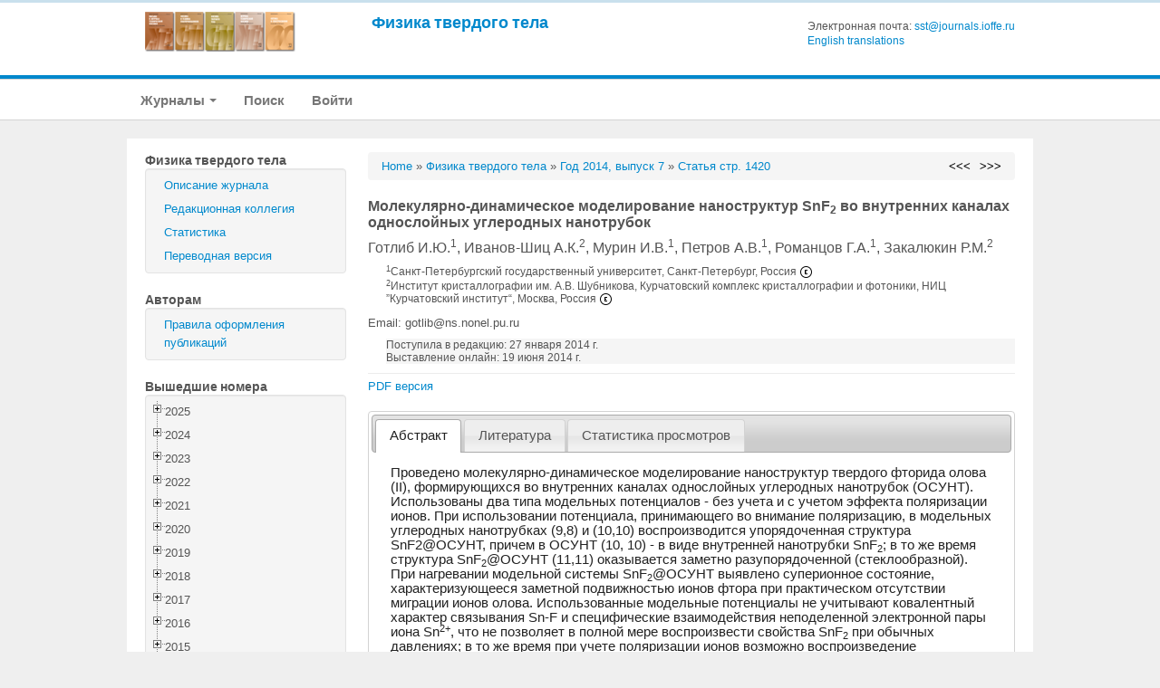

--- FILE ---
content_type: text/html; charset=UTF-8
request_url: http://journals.ioffe.ru/articles/27474
body_size: 278721
content:
<!DOCTYPE html PUBLIC "-//W3C//DTD XHTML 1.0 Transitional//EN">
<html lang="en">
  <head>
    <meta charset="utf-8">


    <link rel="stylesheet" type="text/css" href="/assets/7e7bc0be/treeview/jquery.treeview.css" />
<link rel="stylesheet" type="text/css" href="/assets/7e7bc0be/jui/css/smoothness/jquery-ui.css" />
<script type="text/javascript" src="/assets/7e7bc0be/jquery.min.js"></script>
<script type="text/javascript" src="/assets/7e7bc0be/jquery.cookie.js"></script>
<script type="text/javascript" src="/assets/7e7bc0be/jquery.treeview.js"></script>
<script type="text/javascript" src="/assets/7e7bc0be/jquery.treeview.edit.js"></script>
<script type="text/javascript" src="/assets/7e7bc0be/jquery.treeview.async.js"></script>
<script type="text/javascript" src="https://www.google.com/jsapi"></script>
<script type="text/javascript">
/*<![CDATA[*/
google.load("visualization", "1", {packages:["corechart"]});

            google.setOnLoadCallback(drawChartyw2);
            function drawChartyw2() {
		
    var data = new google.visualization.DataTable();
    data.addColumn('date', 'Дата');
			data.addColumn('number', 'Total');
data.addColumn('number', 'html');
data.addColumn('number', 'pdf');
data.addRow([new Date(2016, 0, 28), 1, 1, 0]);
data.addRow([new Date(2016, 0, 29), 1, 1, 0]);
data.addRow([new Date(2016, 0, 30), 2, 2, 0]);
data.addRow([new Date(2016, 0, 31), 1, 1, 0]);
data.addRow([new Date(2016, 1, 02), 1, 0, 1]);
data.addRow([new Date(2016, 1, 03), 2, 1, 1]);
data.addRow([new Date(2016, 1, 04), 3, 3, 0]);
data.addRow([new Date(2016, 1, 05), 3, 1, 2]);
data.addRow([new Date(2016, 1, 06), 1, 1, 0]);
data.addRow([new Date(2016, 1, 08), 2, 0, 2]);
data.addRow([new Date(2016, 1, 09), 2, 0, 2]);
data.addRow([new Date(2016, 1, 10), 2, 2, 0]);
data.addRow([new Date(2016, 1, 11), 1, 1, 0]);
data.addRow([new Date(2016, 1, 12), 1, 1, 0]);
data.addRow([new Date(2016, 1, 13), 2, 0, 2]);
data.addRow([new Date(2016, 1, 14), 2, 2, 0]);
data.addRow([new Date(2016, 1, 15), 1, 0, 1]);
data.addRow([new Date(2016, 1, 16), 1, 0, 1]);
data.addRow([new Date(2016, 1, 18), 3, 3, 0]);
data.addRow([new Date(2016, 1, 19), 3, 3, 0]);
data.addRow([new Date(2016, 1, 20), 1, 0, 1]);
data.addRow([new Date(2016, 1, 21), 2, 2, 0]);
data.addRow([new Date(2016, 1, 22), 4, 3, 1]);
data.addRow([new Date(2016, 1, 24), 3, 1, 2]);
data.addRow([new Date(2016, 1, 25), 4, 1, 3]);
data.addRow([new Date(2016, 1, 26), 2, 1, 1]);
data.addRow([new Date(2016, 1, 27), 1, 0, 1]);
data.addRow([new Date(2016, 1, 28), 1, 0, 1]);
data.addRow([new Date(2016, 1, 29), 1, 1, 0]);
data.addRow([new Date(2016, 2, 01), 1, 0, 1]);
data.addRow([new Date(2016, 2, 02), 1, 1, 0]);
data.addRow([new Date(2016, 2, 03), 6, 2, 4]);
data.addRow([new Date(2016, 2, 04), 3, 2, 1]);
data.addRow([new Date(2016, 2, 05), 2, 0, 2]);
data.addRow([new Date(2016, 2, 06), 1, 0, 1]);
data.addRow([new Date(2016, 2, 07), 2, 0, 2]);
data.addRow([new Date(2016, 2, 08), 2, 0, 2]);
data.addRow([new Date(2016, 2, 09), 4, 2, 2]);
data.addRow([new Date(2016, 2, 10), 1, 0, 1]);
data.addRow([new Date(2016, 2, 11), 1, 0, 1]);
data.addRow([new Date(2016, 2, 12), 2, 1, 1]);
data.addRow([new Date(2016, 2, 13), 2, 0, 2]);
data.addRow([new Date(2016, 2, 15), 1, 0, 1]);
data.addRow([new Date(2016, 2, 16), 4, 2, 2]);
data.addRow([new Date(2016, 2, 17), 2, 0, 2]);
data.addRow([new Date(2016, 2, 18), 3, 0, 3]);
data.addRow([new Date(2016, 2, 19), 1, 0, 1]);
data.addRow([new Date(2016, 2, 21), 1, 0, 1]);
data.addRow([new Date(2016, 2, 22), 2, 0, 2]);
data.addRow([new Date(2016, 2, 24), 2, 0, 2]);
data.addRow([new Date(2016, 2, 25), 1, 0, 1]);
data.addRow([new Date(2016, 2, 26), 2, 1, 1]);
data.addRow([new Date(2016, 2, 27), 2, 0, 2]);
data.addRow([new Date(2016, 2, 29), 1, 0, 1]);
data.addRow([new Date(2016, 2, 30), 1, 0, 1]);
data.addRow([new Date(2016, 3, 01), 4, 2, 2]);
data.addRow([new Date(2016, 3, 02), 1, 0, 1]);
data.addRow([new Date(2016, 3, 05), 2, 1, 1]);
data.addRow([new Date(2016, 3, 06), 1, 0, 1]);
data.addRow([new Date(2016, 3, 08), 1, 1, 0]);
data.addRow([new Date(2016, 3, 10), 1, 0, 1]);
data.addRow([new Date(2016, 3, 13), 2, 1, 1]);
data.addRow([new Date(2016, 3, 15), 1, 0, 1]);
data.addRow([new Date(2016, 3, 17), 4, 1, 3]);
data.addRow([new Date(2016, 3, 18), 1, 0, 1]);
data.addRow([new Date(2016, 3, 20), 1, 1, 0]);
data.addRow([new Date(2016, 3, 21), 1, 0, 1]);
data.addRow([new Date(2016, 3, 22), 1, 0, 1]);
data.addRow([new Date(2016, 3, 23), 2, 1, 1]);
data.addRow([new Date(2016, 3, 27), 2, 0, 2]);
data.addRow([new Date(2016, 3, 28), 1, 0, 1]);
data.addRow([new Date(2016, 4, 01), 1, 0, 1]);
data.addRow([new Date(2016, 4, 04), 1, 0, 1]);
data.addRow([new Date(2016, 4, 05), 1, 0, 1]);
data.addRow([new Date(2016, 4, 07), 1, 0, 1]);
data.addRow([new Date(2016, 4, 08), 1, 1, 0]);
data.addRow([new Date(2016, 4, 09), 1, 0, 1]);
data.addRow([new Date(2016, 4, 11), 1, 1, 0]);
data.addRow([new Date(2016, 4, 13), 2, 0, 2]);
data.addRow([new Date(2016, 4, 15), 1, 0, 1]);
data.addRow([new Date(2016, 4, 16), 1, 0, 1]);
data.addRow([new Date(2016, 4, 17), 1, 0, 1]);
data.addRow([new Date(2016, 4, 18), 1, 0, 1]);
data.addRow([new Date(2016, 4, 19), 2, 0, 2]);
data.addRow([new Date(2016, 4, 20), 1, 0, 1]);
data.addRow([new Date(2016, 4, 21), 1, 0, 1]);
data.addRow([new Date(2016, 4, 22), 3, 0, 3]);
data.addRow([new Date(2016, 4, 25), 3, 0, 3]);
data.addRow([new Date(2016, 4, 26), 1, 1, 0]);
data.addRow([new Date(2016, 4, 29), 3, 1, 2]);
data.addRow([new Date(2016, 5, 01), 3, 1, 2]);
data.addRow([new Date(2016, 5, 02), 3, 0, 3]);
data.addRow([new Date(2016, 5, 04), 2, 1, 1]);
data.addRow([new Date(2016, 5, 05), 1, 1, 0]);
data.addRow([new Date(2016, 5, 06), 1, 1, 0]);
data.addRow([new Date(2016, 5, 07), 1, 0, 1]);
data.addRow([new Date(2016, 5, 10), 1, 0, 1]);
data.addRow([new Date(2016, 5, 12), 2, 2, 0]);
data.addRow([new Date(2016, 5, 13), 1, 0, 1]);
data.addRow([new Date(2016, 5, 16), 3, 1, 2]);
data.addRow([new Date(2016, 5, 19), 2, 1, 1]);
data.addRow([new Date(2016, 5, 20), 3, 2, 1]);
data.addRow([new Date(2016, 5, 21), 1, 0, 1]);
data.addRow([new Date(2016, 5, 22), 1, 1, 0]);
data.addRow([new Date(2016, 5, 23), 1, 0, 1]);
data.addRow([new Date(2016, 5, 24), 1, 1, 0]);
data.addRow([new Date(2016, 5, 29), 2, 0, 2]);
data.addRow([new Date(2016, 5, 30), 5, 0, 5]);
data.addRow([new Date(2016, 6, 01), 3, 0, 3]);
data.addRow([new Date(2016, 6, 02), 2, 2, 0]);
data.addRow([new Date(2016, 6, 05), 1, 1, 0]);
data.addRow([new Date(2016, 6, 06), 1, 0, 1]);
data.addRow([new Date(2016, 6, 07), 2, 0, 2]);
data.addRow([new Date(2016, 6, 10), 3, 1, 2]);
data.addRow([new Date(2016, 6, 12), 3, 1, 2]);
data.addRow([new Date(2016, 6, 13), 2, 1, 1]);
data.addRow([new Date(2016, 6, 14), 1, 0, 1]);
data.addRow([new Date(2016, 6, 15), 1, 1, 0]);
data.addRow([new Date(2016, 6, 16), 1, 1, 0]);
data.addRow([new Date(2016, 6, 17), 1, 1, 0]);
data.addRow([new Date(2016, 6, 18), 3, 2, 1]);
data.addRow([new Date(2016, 6, 19), 1, 1, 0]);
data.addRow([new Date(2016, 6, 20), 3, 2, 1]);
data.addRow([new Date(2016, 6, 26), 1, 1, 0]);
data.addRow([new Date(2016, 6, 28), 1, 0, 1]);
data.addRow([new Date(2016, 6, 29), 3, 1, 2]);
data.addRow([new Date(2016, 7, 02), 3, 1, 2]);
data.addRow([new Date(2016, 7, 03), 1, 1, 0]);
data.addRow([new Date(2016, 7, 06), 3, 2, 1]);
data.addRow([new Date(2016, 7, 07), 3, 2, 1]);
data.addRow([new Date(2016, 7, 09), 4, 2, 2]);
data.addRow([new Date(2016, 7, 10), 2, 0, 2]);
data.addRow([new Date(2016, 7, 11), 4, 3, 1]);
data.addRow([new Date(2016, 7, 14), 1, 0, 1]);
data.addRow([new Date(2016, 7, 16), 1, 0, 1]);
data.addRow([new Date(2016, 7, 18), 3, 0, 3]);
data.addRow([new Date(2016, 7, 21), 2, 1, 1]);
data.addRow([new Date(2016, 7, 22), 2, 2, 0]);
data.addRow([new Date(2016, 7, 23), 1, 0, 1]);
data.addRow([new Date(2016, 7, 25), 1, 0, 1]);
data.addRow([new Date(2016, 7, 26), 1, 0, 1]);
data.addRow([new Date(2016, 7, 29), 2, 1, 1]);
data.addRow([new Date(2016, 7, 30), 1, 0, 1]);
data.addRow([new Date(2016, 8, 01), 2, 2, 0]);
data.addRow([new Date(2016, 8, 04), 1, 0, 1]);
data.addRow([new Date(2016, 8, 05), 1, 1, 0]);
data.addRow([new Date(2016, 8, 06), 1, 1, 0]);
data.addRow([new Date(2016, 8, 07), 2, 1, 1]);
data.addRow([new Date(2016, 8, 08), 2, 1, 1]);
data.addRow([new Date(2016, 8, 11), 3, 3, 0]);
data.addRow([new Date(2016, 8, 12), 2, 1, 1]);
data.addRow([new Date(2016, 8, 15), 1, 1, 0]);
data.addRow([new Date(2016, 8, 16), 2, 2, 0]);
data.addRow([new Date(2016, 8, 18), 2, 0, 2]);
data.addRow([new Date(2016, 8, 20), 2, 1, 1]);
data.addRow([new Date(2016, 8, 21), 1, 0, 1]);
data.addRow([new Date(2016, 8, 22), 1, 1, 0]);
data.addRow([new Date(2016, 8, 23), 4, 2, 2]);
data.addRow([new Date(2016, 8, 24), 2, 1, 1]);
data.addRow([new Date(2016, 8, 25), 1, 1, 0]);
data.addRow([new Date(2016, 8, 26), 1, 0, 1]);
data.addRow([new Date(2016, 8, 28), 1, 0, 1]);
data.addRow([new Date(2016, 8, 29), 1, 0, 1]);
data.addRow([new Date(2016, 9, 01), 3, 3, 0]);
data.addRow([new Date(2016, 9, 02), 2, 0, 2]);
data.addRow([new Date(2016, 9, 03), 2, 2, 0]);
data.addRow([new Date(2016, 9, 04), 1, 0, 1]);
data.addRow([new Date(2016, 9, 05), 1, 1, 0]);
data.addRow([new Date(2016, 9, 06), 3, 2, 1]);
data.addRow([new Date(2016, 9, 09), 1, 1, 0]);
data.addRow([new Date(2016, 9, 11), 1, 0, 1]);
data.addRow([new Date(2016, 9, 14), 1, 1, 0]);
data.addRow([new Date(2016, 9, 15), 2, 1, 1]);
data.addRow([new Date(2016, 9, 16), 2, 2, 0]);
data.addRow([new Date(2016, 9, 18), 1, 1, 0]);
data.addRow([new Date(2016, 9, 20), 2, 0, 2]);
data.addRow([new Date(2016, 9, 23), 1, 1, 0]);
data.addRow([new Date(2016, 9, 29), 1, 1, 0]);
data.addRow([new Date(2016, 10, 05), 2, 2, 0]);
data.addRow([new Date(2016, 10, 09), 1, 1, 0]);
data.addRow([new Date(2016, 10, 10), 2, 1, 1]);
data.addRow([new Date(2016, 10, 11), 2, 1, 1]);
data.addRow([new Date(2016, 10, 12), 1, 1, 0]);
data.addRow([new Date(2016, 10, 14), 2, 2, 0]);
data.addRow([new Date(2016, 10, 17), 3, 2, 1]);
data.addRow([new Date(2016, 10, 19), 1, 1, 0]);
data.addRow([new Date(2016, 10, 20), 2, 2, 0]);
data.addRow([new Date(2016, 10, 21), 1, 1, 0]);
data.addRow([new Date(2016, 10, 22), 1, 1, 0]);
data.addRow([new Date(2016, 10, 24), 2, 1, 1]);
data.addRow([new Date(2016, 10, 25), 1, 0, 1]);
data.addRow([new Date(2016, 10, 26), 1, 1, 0]);
data.addRow([new Date(2016, 10, 28), 1, 1, 0]);
data.addRow([new Date(2016, 10, 29), 1, 1, 0]);
data.addRow([new Date(2016, 10, 30), 1, 0, 1]);
data.addRow([new Date(2016, 11, 02), 1, 1, 0]);
data.addRow([new Date(2016, 11, 03), 1, 0, 1]);
data.addRow([new Date(2016, 11, 05), 1, 1, 0]);
data.addRow([new Date(2016, 11, 09), 3, 2, 1]);
data.addRow([new Date(2016, 11, 12), 1, 1, 0]);
data.addRow([new Date(2016, 11, 13), 1, 1, 0]);
data.addRow([new Date(2016, 11, 18), 4, 2, 2]);
data.addRow([new Date(2016, 11, 21), 1, 1, 0]);
data.addRow([new Date(2016, 11, 23), 1, 1, 0]);
data.addRow([new Date(2016, 11, 24), 1, 1, 0]);
data.addRow([new Date(2016, 11, 25), 1, 0, 1]);
data.addRow([new Date(2016, 11, 26), 2, 1, 1]);
data.addRow([new Date(2016, 11, 27), 1, 1, 0]);
data.addRow([new Date(2016, 11, 29), 1, 1, 0]);
data.addRow([new Date(2016, 11, 30), 3, 1, 2]);
data.addRow([new Date(2017, 0, 01), 1, 1, 0]);
data.addRow([new Date(2017, 0, 02), 2, 1, 1]);
data.addRow([new Date(2017, 0, 03), 1, 0, 1]);
data.addRow([new Date(2017, 0, 04), 1, 1, 0]);
data.addRow([new Date(2017, 0, 06), 2, 1, 1]);
data.addRow([new Date(2017, 0, 09), 1, 0, 1]);
data.addRow([new Date(2017, 0, 10), 4, 3, 1]);
data.addRow([new Date(2017, 0, 15), 1, 0, 1]);
data.addRow([new Date(2017, 0, 20), 1, 1, 0]);
data.addRow([new Date(2017, 0, 22), 1, 0, 1]);
data.addRow([new Date(2017, 0, 26), 1, 0, 1]);
data.addRow([new Date(2017, 0, 27), 1, 1, 0]);
data.addRow([new Date(2017, 0, 29), 2, 1, 1]);
data.addRow([new Date(2017, 0, 31), 1, 1, 0]);
data.addRow([new Date(2017, 1, 01), 1, 0, 1]);
data.addRow([new Date(2017, 1, 06), 1, 0, 1]);
data.addRow([new Date(2017, 1, 07), 1, 1, 0]);
data.addRow([new Date(2017, 1, 09), 1, 1, 0]);
data.addRow([new Date(2017, 1, 10), 1, 1, 0]);
data.addRow([new Date(2017, 1, 12), 2, 1, 1]);
data.addRow([new Date(2017, 1, 13), 2, 1, 1]);
data.addRow([new Date(2017, 1, 17), 1, 1, 0]);
data.addRow([new Date(2017, 1, 18), 1, 0, 1]);
data.addRow([new Date(2017, 1, 22), 3, 1, 2]);
data.addRow([new Date(2017, 1, 23), 2, 2, 0]);
data.addRow([new Date(2017, 1, 24), 2, 1, 1]);
data.addRow([new Date(2017, 1, 27), 1, 1, 0]);
data.addRow([new Date(2017, 2, 01), 2, 1, 1]);
data.addRow([new Date(2017, 2, 02), 2, 1, 1]);
data.addRow([new Date(2017, 2, 03), 2, 2, 0]);
data.addRow([new Date(2017, 2, 04), 1, 1, 0]);
data.addRow([new Date(2017, 2, 05), 1, 0, 1]);
data.addRow([new Date(2017, 2, 06), 1, 1, 0]);
data.addRow([new Date(2017, 2, 09), 3, 2, 1]);
data.addRow([new Date(2017, 2, 11), 3, 2, 1]);
data.addRow([new Date(2017, 2, 12), 1, 0, 1]);
data.addRow([new Date(2017, 2, 14), 2, 1, 1]);
data.addRow([new Date(2017, 2, 15), 2, 2, 0]);
data.addRow([new Date(2017, 2, 16), 2, 1, 1]);
data.addRow([new Date(2017, 2, 17), 1, 0, 1]);
data.addRow([new Date(2017, 2, 18), 2, 2, 0]);
data.addRow([new Date(2017, 2, 19), 1, 1, 0]);
data.addRow([new Date(2017, 2, 20), 1, 1, 0]);
data.addRow([new Date(2017, 2, 21), 2, 2, 0]);
data.addRow([new Date(2017, 2, 22), 1, 1, 0]);
data.addRow([new Date(2017, 2, 23), 2, 2, 0]);
data.addRow([new Date(2017, 2, 24), 2, 2, 0]);
data.addRow([new Date(2017, 2, 26), 2, 2, 0]);
data.addRow([new Date(2017, 2, 27), 3, 1, 2]);
data.addRow([new Date(2017, 2, 29), 1, 1, 0]);
data.addRow([new Date(2017, 2, 30), 1, 0, 1]);
data.addRow([new Date(2017, 3, 02), 1, 1, 0]);
data.addRow([new Date(2017, 3, 04), 4, 0, 4]);
data.addRow([new Date(2017, 3, 05), 1, 1, 0]);
data.addRow([new Date(2017, 3, 06), 2, 1, 1]);
data.addRow([new Date(2017, 3, 08), 1, 1, 0]);
data.addRow([new Date(2017, 3, 09), 4, 1, 3]);
data.addRow([new Date(2017, 3, 10), 1, 0, 1]);
data.addRow([new Date(2017, 3, 11), 1, 1, 0]);
data.addRow([new Date(2017, 3, 13), 1, 1, 0]);
data.addRow([new Date(2017, 3, 14), 1, 0, 1]);
data.addRow([new Date(2017, 3, 15), 2, 1, 1]);
data.addRow([new Date(2017, 3, 16), 3, 2, 1]);
data.addRow([new Date(2017, 3, 17), 3, 1, 2]);
data.addRow([new Date(2017, 3, 18), 1, 0, 1]);
data.addRow([new Date(2017, 3, 19), 1, 0, 1]);
data.addRow([new Date(2017, 3, 24), 2, 0, 2]);
data.addRow([new Date(2017, 3, 25), 1, 0, 1]);
data.addRow([new Date(2017, 3, 26), 1, 1, 0]);
data.addRow([new Date(2017, 3, 27), 2, 2, 0]);
data.addRow([new Date(2017, 3, 28), 1, 1, 0]);
data.addRow([new Date(2017, 4, 03), 2, 0, 2]);
data.addRow([new Date(2017, 4, 05), 1, 1, 0]);
data.addRow([new Date(2017, 4, 06), 1, 1, 0]);
data.addRow([new Date(2017, 4, 09), 2, 1, 1]);
data.addRow([new Date(2017, 4, 11), 2, 1, 1]);
data.addRow([new Date(2017, 4, 12), 1, 0, 1]);
data.addRow([new Date(2017, 4, 16), 1, 0, 1]);
data.addRow([new Date(2017, 4, 18), 1, 1, 0]);
data.addRow([new Date(2017, 4, 20), 3, 2, 1]);
data.addRow([new Date(2017, 4, 23), 1, 0, 1]);
data.addRow([new Date(2017, 4, 24), 1, 1, 0]);
data.addRow([new Date(2017, 4, 25), 2, 1, 1]);
data.addRow([new Date(2017, 4, 26), 4, 2, 2]);
data.addRow([new Date(2017, 4, 29), 2, 2, 0]);
data.addRow([new Date(2017, 5, 01), 1, 0, 1]);
data.addRow([new Date(2017, 5, 05), 1, 1, 0]);
data.addRow([new Date(2017, 5, 07), 5, 4, 1]);
data.addRow([new Date(2017, 5, 08), 1, 1, 0]);
data.addRow([new Date(2017, 5, 10), 2, 0, 2]);
data.addRow([new Date(2017, 5, 11), 1, 1, 0]);
data.addRow([new Date(2017, 5, 12), 2, 2, 0]);
data.addRow([new Date(2017, 5, 13), 2, 1, 1]);
data.addRow([new Date(2017, 5, 14), 1, 0, 1]);
data.addRow([new Date(2017, 5, 18), 2, 1, 1]);
data.addRow([new Date(2017, 5, 22), 1, 1, 0]);
data.addRow([new Date(2017, 5, 23), 2, 2, 0]);
data.addRow([new Date(2017, 5, 24), 1, 1, 0]);
data.addRow([new Date(2017, 5, 25), 3, 3, 0]);
data.addRow([new Date(2017, 5, 27), 6, 3, 3]);
data.addRow([new Date(2017, 5, 28), 2, 1, 1]);
data.addRow([new Date(2017, 5, 29), 1, 0, 1]);
data.addRow([new Date(2017, 6, 01), 2, 2, 0]);
data.addRow([new Date(2017, 6, 02), 1, 0, 1]);
data.addRow([new Date(2017, 6, 03), 1, 1, 0]);
data.addRow([new Date(2017, 6, 04), 1, 0, 1]);
data.addRow([new Date(2017, 6, 06), 3, 1, 2]);
data.addRow([new Date(2017, 6, 07), 1, 1, 0]);
data.addRow([new Date(2017, 6, 10), 2, 1, 1]);
data.addRow([new Date(2017, 6, 13), 3, 1, 2]);
data.addRow([new Date(2017, 6, 16), 1, 1, 0]);
data.addRow([new Date(2017, 6, 18), 3, 3, 0]);
data.addRow([new Date(2017, 6, 19), 1, 0, 1]);
data.addRow([new Date(2017, 6, 20), 2, 0, 2]);
data.addRow([new Date(2017, 6, 21), 1, 1, 0]);
data.addRow([new Date(2017, 6, 24), 1, 1, 0]);
data.addRow([new Date(2017, 6, 26), 2, 0, 2]);
data.addRow([new Date(2017, 7, 01), 1, 0, 1]);
data.addRow([new Date(2017, 7, 02), 1, 1, 0]);
data.addRow([new Date(2017, 7, 03), 1, 0, 1]);
data.addRow([new Date(2017, 7, 04), 1, 0, 1]);
data.addRow([new Date(2017, 7, 06), 2, 0, 2]);
data.addRow([new Date(2017, 7, 08), 1, 1, 0]);
data.addRow([new Date(2017, 7, 11), 2, 2, 0]);
data.addRow([new Date(2017, 7, 12), 1, 1, 0]);
data.addRow([new Date(2017, 7, 14), 1, 1, 0]);
data.addRow([new Date(2017, 7, 17), 2, 2, 0]);
data.addRow([new Date(2017, 7, 20), 1, 1, 0]);
data.addRow([new Date(2017, 7, 22), 4, 3, 1]);
data.addRow([new Date(2017, 7, 24), 3, 1, 2]);
data.addRow([new Date(2017, 7, 26), 1, 0, 1]);
data.addRow([new Date(2017, 7, 27), 2, 2, 0]);
data.addRow([new Date(2017, 7, 28), 2, 1, 1]);
data.addRow([new Date(2017, 7, 30), 1, 1, 0]);
data.addRow([new Date(2017, 7, 31), 1, 1, 0]);
data.addRow([new Date(2017, 8, 06), 1, 1, 0]);
data.addRow([new Date(2017, 8, 09), 1, 1, 0]);
data.addRow([new Date(2017, 8, 10), 1, 1, 0]);
data.addRow([new Date(2017, 8, 11), 2, 1, 1]);
data.addRow([new Date(2017, 8, 12), 1, 1, 0]);
data.addRow([new Date(2017, 8, 13), 2, 0, 2]);
data.addRow([new Date(2017, 8, 14), 1, 1, 0]);
data.addRow([new Date(2017, 8, 16), 1, 1, 0]);
data.addRow([new Date(2017, 8, 19), 2, 2, 0]);
data.addRow([new Date(2017, 8, 20), 1, 1, 0]);
data.addRow([new Date(2017, 8, 21), 1, 0, 1]);
data.addRow([new Date(2017, 8, 23), 1, 1, 0]);
data.addRow([new Date(2017, 8, 24), 1, 1, 0]);
data.addRow([new Date(2017, 8, 25), 1, 1, 0]);
data.addRow([new Date(2017, 8, 30), 3, 2, 1]);
data.addRow([new Date(2017, 9, 01), 2, 2, 0]);
data.addRow([new Date(2017, 9, 04), 1, 1, 0]);
data.addRow([new Date(2017, 9, 06), 3, 3, 0]);
data.addRow([new Date(2017, 9, 08), 2, 1, 1]);
data.addRow([new Date(2017, 9, 09), 1, 1, 0]);
data.addRow([new Date(2017, 9, 10), 1, 1, 0]);
data.addRow([new Date(2017, 9, 11), 2, 2, 0]);
data.addRow([new Date(2017, 9, 12), 1, 1, 0]);
data.addRow([new Date(2017, 9, 16), 1, 1, 0]);
data.addRow([new Date(2017, 9, 17), 1, 0, 1]);
data.addRow([new Date(2017, 9, 23), 1, 1, 0]);
data.addRow([new Date(2017, 9, 24), 1, 1, 0]);
data.addRow([new Date(2017, 9, 26), 1, 0, 1]);
data.addRow([new Date(2017, 9, 27), 1, 0, 1]);
data.addRow([new Date(2017, 9, 28), 1, 1, 0]);
data.addRow([new Date(2017, 9, 30), 1, 1, 0]);
data.addRow([new Date(2017, 10, 01), 1, 0, 1]);
data.addRow([new Date(2017, 10, 04), 1, 1, 0]);
data.addRow([new Date(2017, 10, 05), 2, 1, 1]);
data.addRow([new Date(2017, 10, 07), 2, 2, 0]);
data.addRow([new Date(2017, 10, 09), 2, 1, 1]);
data.addRow([new Date(2017, 10, 11), 2, 1, 1]);
data.addRow([new Date(2017, 10, 12), 1, 0, 1]);
data.addRow([new Date(2017, 10, 13), 2, 1, 1]);
data.addRow([new Date(2017, 10, 16), 1, 1, 0]);
data.addRow([new Date(2017, 10, 18), 2, 1, 1]);
data.addRow([new Date(2017, 10, 19), 1, 1, 0]);
data.addRow([new Date(2017, 10, 20), 3, 2, 1]);
data.addRow([new Date(2017, 10, 21), 1, 0, 1]);
data.addRow([new Date(2017, 10, 22), 1, 1, 0]);
data.addRow([new Date(2017, 10, 24), 1, 0, 1]);
data.addRow([new Date(2017, 10, 26), 1, 1, 0]);
data.addRow([new Date(2017, 10, 27), 1, 1, 0]);
data.addRow([new Date(2017, 10, 28), 1, 1, 0]);
data.addRow([new Date(2017, 10, 29), 2, 2, 0]);
data.addRow([new Date(2017, 11, 01), 2, 1, 1]);
data.addRow([new Date(2017, 11, 02), 1, 0, 1]);
data.addRow([new Date(2017, 11, 03), 1, 1, 0]);
data.addRow([new Date(2017, 11, 06), 2, 1, 1]);
data.addRow([new Date(2017, 11, 08), 1, 1, 0]);
data.addRow([new Date(2017, 11, 12), 1, 0, 1]);
data.addRow([new Date(2017, 11, 13), 2, 1, 1]);
data.addRow([new Date(2017, 11, 16), 1, 1, 0]);
data.addRow([new Date(2017, 11, 17), 2, 1, 1]);
data.addRow([new Date(2017, 11, 18), 1, 1, 0]);
data.addRow([new Date(2017, 11, 21), 2, 1, 1]);
data.addRow([new Date(2017, 11, 25), 1, 1, 0]);
data.addRow([new Date(2017, 11, 26), 2, 1, 1]);
data.addRow([new Date(2017, 11, 28), 1, 0, 1]);
data.addRow([new Date(2018, 0, 02), 1, 0, 1]);
data.addRow([new Date(2018, 0, 10), 1, 1, 0]);
data.addRow([new Date(2018, 0, 11), 2, 1, 1]);
data.addRow([new Date(2018, 0, 13), 1, 0, 1]);
data.addRow([new Date(2018, 0, 16), 1, 1, 0]);
data.addRow([new Date(2018, 0, 18), 1, 1, 0]);
data.addRow([new Date(2018, 0, 19), 1, 1, 0]);
data.addRow([new Date(2018, 0, 21), 1, 0, 1]);
data.addRow([new Date(2018, 0, 22), 1, 0, 1]);
data.addRow([new Date(2018, 0, 23), 1, 0, 1]);
data.addRow([new Date(2018, 0, 24), 1, 0, 1]);
data.addRow([new Date(2018, 0, 25), 1, 0, 1]);
data.addRow([new Date(2018, 0, 26), 1, 0, 1]);
data.addRow([new Date(2018, 0, 27), 1, 1, 0]);
data.addRow([new Date(2018, 0, 28), 1, 0, 1]);
data.addRow([new Date(2018, 0, 29), 1, 0, 1]);
data.addRow([new Date(2018, 0, 30), 1, 0, 1]);
data.addRow([new Date(2018, 0, 31), 1, 1, 0]);
data.addRow([new Date(2018, 1, 04), 5, 2, 3]);
data.addRow([new Date(2018, 1, 05), 1, 1, 0]);
data.addRow([new Date(2018, 1, 06), 2, 1, 1]);
data.addRow([new Date(2018, 1, 08), 2, 1, 1]);
data.addRow([new Date(2018, 1, 09), 1, 0, 1]);
data.addRow([new Date(2018, 1, 11), 1, 0, 1]);
data.addRow([new Date(2018, 1, 18), 2, 1, 1]);
data.addRow([new Date(2018, 1, 20), 3, 3, 0]);
data.addRow([new Date(2018, 1, 21), 1, 0, 1]);
data.addRow([new Date(2018, 1, 23), 2, 1, 1]);
data.addRow([new Date(2018, 1, 24), 1, 0, 1]);
data.addRow([new Date(2018, 1, 25), 1, 0, 1]);
data.addRow([new Date(2018, 1, 28), 1, 1, 0]);
data.addRow([new Date(2018, 2, 02), 1, 1, 0]);
data.addRow([new Date(2018, 2, 03), 2, 1, 1]);
data.addRow([new Date(2018, 2, 07), 2, 1, 1]);
data.addRow([new Date(2018, 2, 10), 1, 0, 1]);
data.addRow([new Date(2018, 2, 11), 1, 0, 1]);
data.addRow([new Date(2018, 2, 13), 4, 0, 4]);
data.addRow([new Date(2018, 2, 14), 1, 1, 0]);
data.addRow([new Date(2018, 2, 16), 2, 1, 1]);
data.addRow([new Date(2018, 2, 18), 1, 0, 1]);
data.addRow([new Date(2018, 2, 20), 2, 1, 1]);
data.addRow([new Date(2018, 2, 21), 1, 0, 1]);
data.addRow([new Date(2018, 2, 22), 2, 1, 1]);
data.addRow([new Date(2018, 2, 24), 1, 0, 1]);
data.addRow([new Date(2018, 2, 25), 1, 0, 1]);
data.addRow([new Date(2018, 2, 29), 1, 1, 0]);
data.addRow([new Date(2018, 2, 31), 1, 1, 0]);
data.addRow([new Date(2018, 3, 04), 1, 1, 0]);
data.addRow([new Date(2018, 3, 05), 1, 1, 0]);
data.addRow([new Date(2018, 3, 08), 1, 1, 0]);
data.addRow([new Date(2018, 3, 10), 2, 2, 0]);
data.addRow([new Date(2018, 3, 11), 1, 1, 0]);
data.addRow([new Date(2018, 3, 12), 1, 0, 1]);
data.addRow([new Date(2018, 3, 16), 1, 1, 0]);
data.addRow([new Date(2018, 3, 18), 1, 1, 0]);
data.addRow([new Date(2018, 3, 20), 1, 0, 1]);
data.addRow([new Date(2018, 3, 21), 1, 0, 1]);
data.addRow([new Date(2018, 3, 22), 3, 2, 1]);
data.addRow([new Date(2018, 3, 23), 2, 2, 0]);
data.addRow([new Date(2018, 3, 24), 2, 2, 0]);
data.addRow([new Date(2018, 3, 25), 2, 1, 1]);
data.addRow([new Date(2018, 3, 26), 1, 0, 1]);
data.addRow([new Date(2018, 3, 27), 1, 1, 0]);
data.addRow([new Date(2018, 3, 29), 4, 3, 1]);
data.addRow([new Date(2018, 4, 01), 1, 1, 0]);
data.addRow([new Date(2018, 4, 02), 1, 0, 1]);
data.addRow([new Date(2018, 4, 04), 1, 1, 0]);
data.addRow([new Date(2018, 4, 05), 2, 1, 1]);
data.addRow([new Date(2018, 4, 08), 1, 0, 1]);
data.addRow([new Date(2018, 4, 09), 1, 1, 0]);
data.addRow([new Date(2018, 4, 11), 2, 1, 1]);
data.addRow([new Date(2018, 4, 12), 3, 2, 1]);
data.addRow([new Date(2018, 4, 13), 1, 0, 1]);
data.addRow([new Date(2018, 4, 14), 2, 2, 0]);
data.addRow([new Date(2018, 4, 16), 2, 2, 0]);
data.addRow([new Date(2018, 4, 17), 1, 1, 0]);
data.addRow([new Date(2018, 4, 18), 1, 1, 0]);
data.addRow([new Date(2018, 4, 21), 1, 0, 1]);
data.addRow([new Date(2018, 4, 22), 1, 1, 0]);
data.addRow([new Date(2018, 4, 24), 3, 3, 0]);
data.addRow([new Date(2018, 4, 26), 2, 2, 0]);
data.addRow([new Date(2018, 4, 28), 1, 1, 0]);
data.addRow([new Date(2018, 4, 29), 1, 1, 0]);
data.addRow([new Date(2018, 5, 01), 2, 1, 1]);
data.addRow([new Date(2018, 5, 03), 2, 2, 0]);
data.addRow([new Date(2018, 5, 07), 1, 1, 0]);
data.addRow([new Date(2018, 5, 08), 1, 1, 0]);
data.addRow([new Date(2018, 5, 09), 1, 0, 1]);
data.addRow([new Date(2018, 5, 10), 2, 2, 0]);
data.addRow([new Date(2018, 5, 11), 1, 0, 1]);
data.addRow([new Date(2018, 5, 12), 1, 1, 0]);
data.addRow([new Date(2018, 5, 13), 1, 0, 1]);
data.addRow([new Date(2018, 5, 14), 1, 1, 0]);
data.addRow([new Date(2018, 5, 15), 3, 3, 0]);
data.addRow([new Date(2018, 5, 16), 1, 1, 0]);
data.addRow([new Date(2018, 5, 17), 1, 1, 0]);
data.addRow([new Date(2018, 5, 20), 2, 2, 0]);
data.addRow([new Date(2018, 5, 22), 2, 1, 1]);
data.addRow([new Date(2018, 5, 23), 1, 1, 0]);
data.addRow([new Date(2018, 5, 24), 2, 1, 1]);
data.addRow([new Date(2018, 5, 25), 1, 1, 0]);
data.addRow([new Date(2018, 5, 26), 3, 1, 2]);
data.addRow([new Date(2018, 5, 27), 1, 1, 0]);
data.addRow([new Date(2018, 5, 29), 1, 1, 0]);
data.addRow([new Date(2018, 5, 30), 3, 3, 0]);
data.addRow([new Date(2018, 6, 01), 1, 1, 0]);
data.addRow([new Date(2018, 6, 05), 1, 1, 0]);
data.addRow([new Date(2018, 6, 06), 1, 0, 1]);
data.addRow([new Date(2018, 6, 09), 1, 1, 0]);
data.addRow([new Date(2018, 6, 11), 1, 0, 1]);
data.addRow([new Date(2018, 6, 12), 1, 1, 0]);
data.addRow([new Date(2018, 6, 14), 1, 1, 0]);
data.addRow([new Date(2018, 6, 15), 2, 2, 0]);
data.addRow([new Date(2018, 6, 21), 2, 1, 1]);
data.addRow([new Date(2018, 6, 22), 1, 0, 1]);
data.addRow([new Date(2018, 6, 24), 1, 1, 0]);
data.addRow([new Date(2018, 6, 26), 1, 1, 0]);
data.addRow([new Date(2018, 6, 27), 2, 0, 2]);
data.addRow([new Date(2018, 6, 28), 1, 0, 1]);
data.addRow([new Date(2018, 6, 30), 1, 1, 0]);
data.addRow([new Date(2018, 7, 02), 1, 1, 0]);
data.addRow([new Date(2018, 7, 03), 1, 1, 0]);
data.addRow([new Date(2018, 7, 05), 2, 0, 2]);
data.addRow([new Date(2018, 7, 06), 3, 1, 2]);
data.addRow([new Date(2018, 7, 10), 3, 3, 0]);
data.addRow([new Date(2018, 7, 16), 1, 0, 1]);
data.addRow([new Date(2018, 7, 19), 1, 1, 0]);
data.addRow([new Date(2018, 7, 22), 1, 1, 0]);
data.addRow([new Date(2018, 7, 23), 1, 1, 0]);
data.addRow([new Date(2018, 7, 25), 1, 0, 1]);
data.addRow([new Date(2018, 7, 29), 1, 1, 0]);
data.addRow([new Date(2018, 7, 31), 1, 0, 1]);
data.addRow([new Date(2018, 8, 01), 1, 1, 0]);
data.addRow([new Date(2018, 8, 03), 1, 1, 0]);
data.addRow([new Date(2018, 8, 04), 1, 1, 0]);
data.addRow([new Date(2018, 8, 08), 2, 2, 0]);
data.addRow([new Date(2018, 8, 09), 1, 1, 0]);
data.addRow([new Date(2018, 8, 10), 2, 2, 0]);
data.addRow([new Date(2018, 8, 11), 1, 1, 0]);
data.addRow([new Date(2018, 8, 12), 2, 2, 0]);
data.addRow([new Date(2018, 8, 13), 1, 1, 0]);
data.addRow([new Date(2018, 8, 14), 1, 0, 1]);
data.addRow([new Date(2018, 8, 15), 2, 1, 1]);
data.addRow([new Date(2018, 8, 16), 3, 1, 2]);
data.addRow([new Date(2018, 8, 20), 1, 1, 0]);
data.addRow([new Date(2018, 8, 24), 1, 1, 0]);
data.addRow([new Date(2018, 8, 26), 2, 1, 1]);
data.addRow([new Date(2018, 8, 27), 1, 1, 0]);
data.addRow([new Date(2018, 8, 28), 2, 1, 1]);
data.addRow([new Date(2018, 8, 29), 2, 1, 1]);
data.addRow([new Date(2018, 9, 01), 1, 0, 1]);
data.addRow([new Date(2018, 9, 04), 1, 0, 1]);
data.addRow([new Date(2018, 9, 06), 1, 0, 1]);
data.addRow([new Date(2018, 9, 08), 1, 1, 0]);
data.addRow([new Date(2018, 9, 09), 3, 1, 2]);
data.addRow([new Date(2018, 9, 10), 1, 1, 0]);
data.addRow([new Date(2018, 9, 11), 1, 1, 0]);
data.addRow([new Date(2018, 9, 12), 1, 1, 0]);
data.addRow([new Date(2018, 9, 13), 1, 1, 0]);
data.addRow([new Date(2018, 9, 14), 2, 1, 1]);
data.addRow([new Date(2018, 9, 16), 2, 1, 1]);
data.addRow([new Date(2018, 9, 17), 1, 1, 0]);
data.addRow([new Date(2018, 9, 21), 1, 1, 0]);
data.addRow([new Date(2018, 9, 22), 2, 1, 1]);
data.addRow([new Date(2018, 9, 24), 1, 1, 0]);
data.addRow([new Date(2018, 9, 25), 1, 0, 1]);
data.addRow([new Date(2018, 9, 26), 1, 1, 0]);
data.addRow([new Date(2018, 9, 28), 2, 2, 0]);
data.addRow([new Date(2018, 9, 29), 1, 1, 0]);
data.addRow([new Date(2018, 9, 30), 3, 3, 0]);
data.addRow([new Date(2018, 10, 01), 4, 4, 0]);
data.addRow([new Date(2018, 10, 03), 2, 2, 0]);
data.addRow([new Date(2018, 10, 05), 2, 0, 2]);
data.addRow([new Date(2018, 10, 06), 1, 1, 0]);
data.addRow([new Date(2018, 10, 07), 2, 2, 0]);
data.addRow([new Date(2018, 10, 08), 2, 1, 1]);
data.addRow([new Date(2018, 10, 09), 1, 1, 0]);
data.addRow([new Date(2018, 10, 10), 1, 1, 0]);
data.addRow([new Date(2018, 10, 11), 2, 2, 0]);
data.addRow([new Date(2018, 10, 12), 1, 1, 0]);
data.addRow([new Date(2018, 10, 13), 2, 2, 0]);
data.addRow([new Date(2018, 10, 14), 2, 2, 0]);
data.addRow([new Date(2018, 10, 15), 3, 3, 0]);
data.addRow([new Date(2018, 10, 16), 4, 3, 1]);
data.addRow([new Date(2018, 10, 17), 3, 1, 2]);
data.addRow([new Date(2018, 10, 19), 1, 0, 1]);
data.addRow([new Date(2018, 10, 21), 1, 1, 0]);
data.addRow([new Date(2018, 10, 23), 3, 1, 2]);
data.addRow([new Date(2018, 10, 24), 1, 0, 1]);
data.addRow([new Date(2018, 10, 25), 2, 1, 1]);
data.addRow([new Date(2018, 10, 26), 1, 1, 0]);
data.addRow([new Date(2018, 10, 27), 1, 1, 0]);
data.addRow([new Date(2018, 11, 01), 2, 2, 0]);
data.addRow([new Date(2018, 11, 02), 3, 2, 1]);
data.addRow([new Date(2018, 11, 03), 1, 1, 0]);
data.addRow([new Date(2018, 11, 05), 2, 0, 2]);
data.addRow([new Date(2018, 11, 06), 2, 0, 2]);
data.addRow([new Date(2018, 11, 07), 1, 0, 1]);
data.addRow([new Date(2018, 11, 08), 1, 1, 0]);
data.addRow([new Date(2018, 11, 10), 2, 2, 0]);
data.addRow([new Date(2018, 11, 12), 1, 1, 0]);
data.addRow([new Date(2018, 11, 13), 1, 1, 0]);
data.addRow([new Date(2018, 11, 14), 1, 1, 0]);
data.addRow([new Date(2018, 11, 16), 2, 1, 1]);
data.addRow([new Date(2018, 11, 17), 1, 1, 0]);
data.addRow([new Date(2018, 11, 20), 1, 1, 0]);
data.addRow([new Date(2018, 11, 21), 1, 1, 0]);
data.addRow([new Date(2018, 11, 22), 1, 1, 0]);
data.addRow([new Date(2018, 11, 24), 1, 1, 0]);
data.addRow([new Date(2018, 11, 25), 4, 1, 3]);
data.addRow([new Date(2018, 11, 26), 3, 3, 0]);
data.addRow([new Date(2018, 11, 27), 1, 0, 1]);
data.addRow([new Date(2018, 11, 28), 1, 1, 0]);
data.addRow([new Date(2018, 11, 29), 1, 1, 0]);
data.addRow([new Date(2018, 11, 30), 1, 1, 0]);
data.addRow([new Date(2018, 11, 31), 2, 1, 1]);
data.addRow([new Date(2019, 0, 02), 2, 1, 1]);
data.addRow([new Date(2019, 0, 03), 1, 1, 0]);
data.addRow([new Date(2019, 0, 04), 1, 1, 0]);
data.addRow([new Date(2019, 0, 05), 1, 1, 0]);
data.addRow([new Date(2019, 0, 06), 1, 0, 1]);
data.addRow([new Date(2019, 0, 07), 2, 1, 1]);
data.addRow([new Date(2019, 0, 08), 1, 0, 1]);
data.addRow([new Date(2019, 0, 11), 2, 2, 0]);
data.addRow([new Date(2019, 0, 12), 3, 2, 1]);
data.addRow([new Date(2019, 0, 13), 2, 2, 0]);
data.addRow([new Date(2019, 0, 15), 2, 1, 1]);
data.addRow([new Date(2019, 0, 16), 3, 2, 1]);
data.addRow([new Date(2019, 0, 17), 4, 0, 4]);
data.addRow([new Date(2019, 0, 18), 1, 1, 0]);
data.addRow([new Date(2019, 0, 19), 1, 1, 0]);
data.addRow([new Date(2019, 0, 20), 2, 2, 0]);
data.addRow([new Date(2019, 0, 21), 1, 1, 0]);
data.addRow([new Date(2019, 0, 23), 1, 1, 0]);
data.addRow([new Date(2019, 0, 24), 2, 1, 1]);
data.addRow([new Date(2019, 0, 25), 1, 1, 0]);
data.addRow([new Date(2019, 0, 26), 1, 1, 0]);
data.addRow([new Date(2019, 0, 27), 1, 1, 0]);
data.addRow([new Date(2019, 0, 29), 1, 1, 0]);
data.addRow([new Date(2019, 0, 30), 1, 1, 0]);
data.addRow([new Date(2019, 0, 31), 1, 0, 1]);
data.addRow([new Date(2019, 1, 01), 2, 2, 0]);
data.addRow([new Date(2019, 1, 02), 2, 2, 0]);
data.addRow([new Date(2019, 1, 03), 1, 1, 0]);
data.addRow([new Date(2019, 1, 04), 2, 1, 1]);
data.addRow([new Date(2019, 1, 06), 1, 1, 0]);
data.addRow([new Date(2019, 1, 07), 3, 0, 3]);
data.addRow([new Date(2019, 1, 09), 1, 1, 0]);
data.addRow([new Date(2019, 1, 10), 2, 2, 0]);
data.addRow([new Date(2019, 1, 11), 2, 2, 0]);
data.addRow([new Date(2019, 1, 14), 1, 1, 0]);
data.addRow([new Date(2019, 1, 15), 1, 1, 0]);
data.addRow([new Date(2019, 1, 17), 2, 2, 0]);
data.addRow([new Date(2019, 1, 18), 1, 1, 0]);
data.addRow([new Date(2019, 1, 19), 2, 1, 1]);
data.addRow([new Date(2019, 1, 20), 1, 1, 0]);
data.addRow([new Date(2019, 1, 23), 1, 0, 1]);
data.addRow([new Date(2019, 1, 24), 1, 0, 1]);
data.addRow([new Date(2019, 1, 26), 1, 1, 0]);
data.addRow([new Date(2019, 1, 27), 1, 1, 0]);
data.addRow([new Date(2019, 1, 28), 2, 1, 1]);
data.addRow([new Date(2019, 2, 02), 2, 0, 2]);
data.addRow([new Date(2019, 2, 03), 1, 1, 0]);
data.addRow([new Date(2019, 2, 04), 2, 2, 0]);
data.addRow([new Date(2019, 2, 07), 1, 1, 0]);
data.addRow([new Date(2019, 2, 08), 1, 1, 0]);
data.addRow([new Date(2019, 2, 09), 1, 0, 1]);
data.addRow([new Date(2019, 2, 10), 1, 0, 1]);
data.addRow([new Date(2019, 2, 11), 3, 2, 1]);
data.addRow([new Date(2019, 2, 12), 1, 0, 1]);
data.addRow([new Date(2019, 2, 15), 1, 0, 1]);
data.addRow([new Date(2019, 2, 17), 1, 1, 0]);
data.addRow([new Date(2019, 2, 18), 2, 1, 1]);
data.addRow([new Date(2019, 2, 20), 1, 0, 1]);
data.addRow([new Date(2019, 2, 22), 3, 0, 3]);
data.addRow([new Date(2019, 2, 23), 2, 1, 1]);
data.addRow([new Date(2019, 2, 24), 1, 1, 0]);
data.addRow([new Date(2019, 2, 25), 1, 0, 1]);
data.addRow([new Date(2019, 2, 26), 3, 1, 2]);
data.addRow([new Date(2019, 2, 27), 3, 3, 0]);
data.addRow([new Date(2019, 2, 28), 2, 0, 2]);
data.addRow([new Date(2019, 2, 30), 2, 2, 0]);
data.addRow([new Date(2019, 2, 31), 2, 0, 2]);
data.addRow([new Date(2019, 3, 01), 4, 2, 2]);
data.addRow([new Date(2019, 3, 03), 3, 3, 0]);
data.addRow([new Date(2019, 3, 04), 1, 0, 1]);
data.addRow([new Date(2019, 3, 06), 2, 0, 2]);
data.addRow([new Date(2019, 3, 07), 2, 1, 1]);
data.addRow([new Date(2019, 3, 08), 1, 1, 0]);
data.addRow([new Date(2019, 3, 09), 2, 1, 1]);
data.addRow([new Date(2019, 3, 12), 2, 2, 0]);
data.addRow([new Date(2019, 3, 13), 1, 0, 1]);
data.addRow([new Date(2019, 3, 14), 20, 5, 15]);
data.addRow([new Date(2019, 3, 15), 2, 0, 2]);
data.addRow([new Date(2019, 3, 17), 2, 0, 2]);
data.addRow([new Date(2019, 3, 18), 1, 1, 0]);
data.addRow([new Date(2019, 3, 19), 1, 0, 1]);
data.addRow([new Date(2019, 3, 20), 1, 0, 1]);
data.addRow([new Date(2019, 3, 25), 1, 0, 1]);
data.addRow([new Date(2019, 3, 26), 1, 1, 0]);
data.addRow([new Date(2019, 3, 30), 2, 2, 0]);
data.addRow([new Date(2019, 4, 01), 1, 1, 0]);
data.addRow([new Date(2019, 4, 02), 1, 0, 1]);
data.addRow([new Date(2019, 4, 03), 2, 1, 1]);
data.addRow([new Date(2019, 4, 06), 2, 2, 0]);
data.addRow([new Date(2019, 4, 07), 2, 1, 1]);
data.addRow([new Date(2019, 4, 09), 1, 1, 0]);
data.addRow([new Date(2019, 4, 10), 2, 2, 0]);
data.addRow([new Date(2019, 4, 12), 2, 1, 1]);
data.addRow([new Date(2019, 4, 13), 1, 1, 0]);
data.addRow([new Date(2019, 4, 14), 4, 1, 3]);
data.addRow([new Date(2019, 4, 16), 1, 1, 0]);
data.addRow([new Date(2019, 4, 18), 2, 1, 1]);
data.addRow([new Date(2019, 4, 21), 1, 1, 0]);
data.addRow([new Date(2019, 4, 22), 1, 0, 1]);
data.addRow([new Date(2019, 4, 24), 1, 0, 1]);
data.addRow([new Date(2019, 4, 25), 9, 4, 5]);
data.addRow([new Date(2019, 4, 26), 5, 3, 2]);
data.addRow([new Date(2019, 4, 27), 3, 1, 2]);
data.addRow([new Date(2019, 4, 28), 1, 0, 1]);
data.addRow([new Date(2019, 4, 29), 1, 0, 1]);
data.addRow([new Date(2019, 4, 30), 3, 3, 0]);
data.addRow([new Date(2019, 4, 31), 1, 1, 0]);
data.addRow([new Date(2019, 5, 01), 1, 0, 1]);
data.addRow([new Date(2019, 5, 03), 2, 1, 1]);
data.addRow([new Date(2019, 5, 04), 2, 1, 1]);
data.addRow([new Date(2019, 5, 05), 1, 1, 0]);
data.addRow([new Date(2019, 5, 07), 1, 1, 0]);
data.addRow([new Date(2019, 5, 08), 2, 1, 1]);
data.addRow([new Date(2019, 5, 09), 1, 0, 1]);
data.addRow([new Date(2019, 5, 10), 1, 1, 0]);
data.addRow([new Date(2019, 5, 11), 1, 0, 1]);
data.addRow([new Date(2019, 5, 13), 2, 1, 1]);
data.addRow([new Date(2019, 5, 16), 1, 0, 1]);
data.addRow([new Date(2019, 5, 17), 1, 0, 1]);
data.addRow([new Date(2019, 5, 18), 1, 0, 1]);
data.addRow([new Date(2019, 5, 19), 2, 0, 2]);
data.addRow([new Date(2019, 5, 22), 1, 0, 1]);
data.addRow([new Date(2019, 5, 25), 1, 0, 1]);
data.addRow([new Date(2019, 5, 27), 2, 2, 0]);
data.addRow([new Date(2019, 5, 30), 2, 2, 0]);
data.addRow([new Date(2019, 6, 01), 2, 2, 0]);
data.addRow([new Date(2019, 6, 02), 1, 0, 1]);
data.addRow([new Date(2019, 6, 04), 1, 1, 0]);
data.addRow([new Date(2019, 6, 05), 1, 0, 1]);
data.addRow([new Date(2019, 6, 07), 2, 0, 2]);
data.addRow([new Date(2019, 6, 08), 2, 0, 2]);
data.addRow([new Date(2019, 6, 11), 2, 2, 0]);
data.addRow([new Date(2019, 6, 13), 1, 1, 0]);
data.addRow([new Date(2019, 6, 16), 1, 1, 0]);
data.addRow([new Date(2019, 6, 21), 1, 1, 0]);
data.addRow([new Date(2019, 6, 23), 2, 2, 0]);
data.addRow([new Date(2019, 6, 24), 1, 0, 1]);
data.addRow([new Date(2019, 6, 30), 1, 1, 0]);
data.addRow([new Date(2019, 6, 31), 2, 1, 1]);
data.addRow([new Date(2019, 7, 01), 1, 0, 1]);
data.addRow([new Date(2019, 7, 02), 3, 1, 2]);
data.addRow([new Date(2019, 7, 03), 1, 1, 0]);
data.addRow([new Date(2019, 7, 04), 3, 1, 2]);
data.addRow([new Date(2019, 7, 05), 2, 2, 0]);
data.addRow([new Date(2019, 7, 06), 1, 0, 1]);
data.addRow([new Date(2019, 7, 08), 1, 1, 0]);
data.addRow([new Date(2019, 7, 10), 3, 2, 1]);
data.addRow([new Date(2019, 7, 11), 1, 1, 0]);
data.addRow([new Date(2019, 7, 15), 1, 0, 1]);
data.addRow([new Date(2019, 7, 16), 2, 0, 2]);
data.addRow([new Date(2019, 7, 17), 1, 1, 0]);
data.addRow([new Date(2019, 7, 23), 2, 0, 2]);
data.addRow([new Date(2019, 7, 24), 2, 0, 2]);
data.addRow([new Date(2019, 7, 25), 2, 0, 2]);
data.addRow([new Date(2019, 7, 26), 2, 1, 1]);
data.addRow([new Date(2019, 7, 27), 1, 1, 0]);
data.addRow([new Date(2019, 7, 31), 2, 2, 0]);
data.addRow([new Date(2019, 8, 01), 2, 2, 0]);
data.addRow([new Date(2019, 8, 03), 1, 0, 1]);
data.addRow([new Date(2019, 8, 04), 1, 1, 0]);
data.addRow([new Date(2019, 8, 06), 1, 1, 0]);
data.addRow([new Date(2019, 8, 07), 2, 2, 0]);
data.addRow([new Date(2019, 8, 09), 3, 2, 1]);
data.addRow([new Date(2019, 8, 11), 4, 2, 2]);
data.addRow([new Date(2019, 8, 12), 2, 1, 1]);
data.addRow([new Date(2019, 8, 13), 1, 0, 1]);
data.addRow([new Date(2019, 8, 16), 2, 1, 1]);
data.addRow([new Date(2019, 8, 17), 1, 1, 0]);
data.addRow([new Date(2019, 8, 19), 1, 1, 0]);
data.addRow([new Date(2019, 8, 20), 1, 1, 0]);
data.addRow([new Date(2019, 8, 21), 3, 1, 2]);
data.addRow([new Date(2019, 8, 23), 1, 0, 1]);
data.addRow([new Date(2019, 8, 24), 2, 0, 2]);
data.addRow([new Date(2019, 8, 25), 1, 1, 0]);
data.addRow([new Date(2019, 8, 27), 1, 1, 0]);
data.addRow([new Date(2019, 8, 29), 1, 0, 1]);
data.addRow([new Date(2019, 8, 30), 2, 2, 0]);
data.addRow([new Date(2019, 9, 01), 1, 1, 0]);
data.addRow([new Date(2019, 9, 03), 2, 0, 2]);
data.addRow([new Date(2019, 9, 05), 1, 0, 1]);
data.addRow([new Date(2019, 9, 07), 1, 1, 0]);
data.addRow([new Date(2019, 9, 08), 2, 0, 2]);
data.addRow([new Date(2019, 9, 09), 1, 0, 1]);
data.addRow([new Date(2019, 9, 10), 1, 0, 1]);
data.addRow([new Date(2019, 9, 11), 3, 1, 2]);
data.addRow([new Date(2019, 9, 14), 2, 1, 1]);
data.addRow([new Date(2019, 9, 15), 1, 0, 1]);
data.addRow([new Date(2019, 9, 17), 1, 0, 1]);
data.addRow([new Date(2019, 9, 18), 1, 0, 1]);
data.addRow([new Date(2019, 9, 19), 1, 1, 0]);
data.addRow([new Date(2019, 9, 20), 1, 1, 0]);
data.addRow([new Date(2019, 9, 21), 2, 1, 1]);
data.addRow([new Date(2019, 9, 24), 2, 1, 1]);
data.addRow([new Date(2019, 9, 25), 1, 1, 0]);
data.addRow([new Date(2019, 9, 26), 2, 2, 0]);
data.addRow([new Date(2019, 9, 27), 1, 1, 0]);
data.addRow([new Date(2019, 9, 28), 3, 1, 2]);
data.addRow([new Date(2019, 9, 30), 2, 1, 1]);
data.addRow([new Date(2019, 10, 01), 1, 1, 0]);
data.addRow([new Date(2019, 10, 03), 1, 1, 0]);
data.addRow([new Date(2019, 10, 06), 1, 0, 1]);
data.addRow([new Date(2019, 10, 07), 1, 1, 0]);
data.addRow([new Date(2019, 10, 09), 1, 1, 0]);
data.addRow([new Date(2019, 10, 10), 1, 1, 0]);
data.addRow([new Date(2019, 10, 11), 2, 2, 0]);
data.addRow([new Date(2019, 10, 13), 1, 1, 0]);
data.addRow([new Date(2019, 10, 15), 2, 1, 1]);
data.addRow([new Date(2019, 10, 17), 2, 1, 1]);
data.addRow([new Date(2019, 10, 19), 1, 0, 1]);
data.addRow([new Date(2019, 10, 20), 1, 1, 0]);
data.addRow([new Date(2019, 10, 22), 2, 1, 1]);
data.addRow([new Date(2019, 10, 25), 1, 0, 1]);
data.addRow([new Date(2019, 10, 30), 1, 0, 1]);
data.addRow([new Date(2019, 11, 01), 1, 0, 1]);
data.addRow([new Date(2019, 11, 02), 2, 0, 2]);
data.addRow([new Date(2019, 11, 03), 2, 1, 1]);
data.addRow([new Date(2019, 11, 04), 1, 0, 1]);
data.addRow([new Date(2019, 11, 06), 3, 2, 1]);
data.addRow([new Date(2019, 11, 09), 1, 0, 1]);
data.addRow([new Date(2019, 11, 11), 1, 0, 1]);
data.addRow([new Date(2019, 11, 13), 1, 1, 0]);
data.addRow([new Date(2019, 11, 18), 1, 1, 0]);
data.addRow([new Date(2019, 11, 19), 2, 1, 1]);
data.addRow([new Date(2019, 11, 20), 3, 2, 1]);
data.addRow([new Date(2019, 11, 21), 1, 0, 1]);
data.addRow([new Date(2019, 11, 22), 5, 3, 2]);
data.addRow([new Date(2019, 11, 23), 1, 1, 0]);
data.addRow([new Date(2019, 11, 24), 1, 0, 1]);
data.addRow([new Date(2019, 11, 26), 2, 0, 2]);
data.addRow([new Date(2019, 11, 28), 1, 0, 1]);
data.addRow([new Date(2019, 11, 30), 2, 2, 0]);
data.addRow([new Date(2020, 0, 01), 1, 1, 0]);
data.addRow([new Date(2020, 0, 02), 3, 0, 3]);
data.addRow([new Date(2020, 0, 04), 1, 0, 1]);
data.addRow([new Date(2020, 0, 07), 1, 0, 1]);
data.addRow([new Date(2020, 0, 09), 1, 1, 0]);
data.addRow([new Date(2020, 0, 10), 1, 1, 0]);
data.addRow([new Date(2020, 0, 11), 1, 1, 0]);
data.addRow([new Date(2020, 0, 13), 2, 2, 0]);
data.addRow([new Date(2020, 0, 14), 1, 0, 1]);
data.addRow([new Date(2020, 0, 15), 1, 1, 0]);
data.addRow([new Date(2020, 0, 16), 2, 0, 2]);
data.addRow([new Date(2020, 0, 17), 2, 1, 1]);
data.addRow([new Date(2020, 0, 19), 2, 1, 1]);
data.addRow([new Date(2020, 0, 22), 2, 0, 2]);
data.addRow([new Date(2020, 0, 23), 1, 0, 1]);
data.addRow([new Date(2020, 0, 24), 1, 0, 1]);
data.addRow([new Date(2020, 0, 26), 2, 1, 1]);
data.addRow([new Date(2020, 0, 27), 1, 1, 0]);
data.addRow([new Date(2020, 0, 28), 1, 0, 1]);
data.addRow([new Date(2020, 0, 29), 1, 0, 1]);
data.addRow([new Date(2020, 0, 30), 1, 1, 0]);
data.addRow([new Date(2020, 0, 31), 1, 0, 1]);
data.addRow([new Date(2020, 1, 01), 2, 1, 1]);
data.addRow([new Date(2020, 1, 03), 1, 1, 0]);
data.addRow([new Date(2020, 1, 06), 1, 0, 1]);
data.addRow([new Date(2020, 1, 10), 1, 1, 0]);
data.addRow([new Date(2020, 1, 11), 3, 1, 2]);
data.addRow([new Date(2020, 1, 12), 1, 1, 0]);
data.addRow([new Date(2020, 1, 13), 1, 0, 1]);
data.addRow([new Date(2020, 1, 14), 2, 1, 1]);
data.addRow([new Date(2020, 1, 15), 1, 0, 1]);
data.addRow([new Date(2020, 1, 16), 1, 1, 0]);
data.addRow([new Date(2020, 1, 18), 3, 2, 1]);
data.addRow([new Date(2020, 1, 20), 2, 0, 2]);
data.addRow([new Date(2020, 1, 21), 1, 1, 0]);
data.addRow([new Date(2020, 1, 22), 1, 0, 1]);
data.addRow([new Date(2020, 1, 23), 1, 1, 0]);
data.addRow([new Date(2020, 1, 29), 3, 1, 2]);
data.addRow([new Date(2020, 2, 01), 1, 1, 0]);
data.addRow([new Date(2020, 2, 06), 1, 1, 0]);
data.addRow([new Date(2020, 2, 09), 1, 0, 1]);
data.addRow([new Date(2020, 2, 12), 1, 1, 0]);
data.addRow([new Date(2020, 2, 13), 1, 0, 1]);
data.addRow([new Date(2020, 2, 15), 1, 1, 0]);
data.addRow([new Date(2020, 2, 17), 1, 1, 0]);
data.addRow([new Date(2020, 2, 18), 3, 2, 1]);
data.addRow([new Date(2020, 2, 19), 1, 1, 0]);
data.addRow([new Date(2020, 2, 24), 1, 0, 1]);
data.addRow([new Date(2020, 2, 25), 1, 0, 1]);
data.addRow([new Date(2020, 2, 26), 1, 0, 1]);
data.addRow([new Date(2020, 2, 27), 1, 0, 1]);
data.addRow([new Date(2020, 2, 30), 1, 0, 1]);
data.addRow([new Date(2020, 3, 04), 1, 1, 0]);
data.addRow([new Date(2020, 3, 05), 1, 1, 0]);
data.addRow([new Date(2020, 3, 06), 1, 1, 0]);
data.addRow([new Date(2020, 3, 08), 1, 0, 1]);
data.addRow([new Date(2020, 3, 09), 3, 2, 1]);
data.addRow([new Date(2020, 3, 11), 2, 2, 0]);
data.addRow([new Date(2020, 3, 13), 1, 0, 1]);
data.addRow([new Date(2020, 3, 14), 3, 2, 1]);
data.addRow([new Date(2020, 3, 15), 1, 1, 0]);
data.addRow([new Date(2020, 3, 16), 1, 1, 0]);
data.addRow([new Date(2020, 3, 17), 1, 0, 1]);
data.addRow([new Date(2020, 3, 18), 2, 2, 0]);
data.addRow([new Date(2020, 3, 19), 1, 0, 1]);
data.addRow([new Date(2020, 3, 20), 1, 0, 1]);
data.addRow([new Date(2020, 3, 21), 1, 1, 0]);
data.addRow([new Date(2020, 3, 22), 3, 2, 1]);
data.addRow([new Date(2020, 3, 23), 1, 1, 0]);
data.addRow([new Date(2020, 3, 24), 1, 0, 1]);
data.addRow([new Date(2020, 3, 26), 1, 1, 0]);
data.addRow([new Date(2020, 3, 27), 1, 1, 0]);
data.addRow([new Date(2020, 3, 29), 1, 1, 0]);
data.addRow([new Date(2020, 4, 01), 2, 1, 1]);
data.addRow([new Date(2020, 4, 04), 4, 2, 2]);
data.addRow([new Date(2020, 4, 05), 1, 1, 0]);
data.addRow([new Date(2020, 4, 08), 1, 0, 1]);
data.addRow([new Date(2020, 4, 09), 1, 1, 0]);
data.addRow([new Date(2020, 4, 10), 1, 0, 1]);
data.addRow([new Date(2020, 4, 11), 1, 1, 0]);
data.addRow([new Date(2020, 4, 12), 2, 0, 2]);
data.addRow([new Date(2020, 4, 13), 2, 1, 1]);
data.addRow([new Date(2020, 4, 14), 1, 1, 0]);
data.addRow([new Date(2020, 4, 15), 1, 0, 1]);
data.addRow([new Date(2020, 4, 16), 2, 1, 1]);
data.addRow([new Date(2020, 4, 20), 1, 1, 0]);
data.addRow([new Date(2020, 4, 26), 3, 2, 1]);
data.addRow([new Date(2020, 4, 27), 2, 1, 1]);
data.addRow([new Date(2020, 4, 28), 1, 1, 0]);
data.addRow([new Date(2020, 5, 01), 2, 1, 1]);
data.addRow([new Date(2020, 5, 02), 1, 1, 0]);
data.addRow([new Date(2020, 5, 03), 4, 2, 2]);
data.addRow([new Date(2020, 5, 04), 2, 2, 0]);
data.addRow([new Date(2020, 5, 06), 1, 0, 1]);
data.addRow([new Date(2020, 5, 08), 2, 2, 0]);
data.addRow([new Date(2020, 5, 10), 2, 1, 1]);
data.addRow([new Date(2020, 5, 11), 3, 3, 0]);
data.addRow([new Date(2020, 5, 12), 2, 0, 2]);
data.addRow([new Date(2020, 5, 14), 2, 0, 2]);
data.addRow([new Date(2020, 5, 21), 2, 2, 0]);
data.addRow([new Date(2020, 5, 22), 1, 1, 0]);
data.addRow([new Date(2020, 5, 24), 1, 1, 0]);
data.addRow([new Date(2020, 5, 25), 1, 1, 0]);
data.addRow([new Date(2020, 5, 26), 1, 0, 1]);
data.addRow([new Date(2020, 5, 27), 2, 1, 1]);
data.addRow([new Date(2020, 5, 28), 1, 0, 1]);
data.addRow([new Date(2020, 5, 29), 2, 1, 1]);
data.addRow([new Date(2020, 5, 30), 1, 0, 1]);
data.addRow([new Date(2020, 6, 01), 2, 2, 0]);
data.addRow([new Date(2020, 6, 02), 2, 1, 1]);
data.addRow([new Date(2020, 6, 03), 1, 0, 1]);
data.addRow([new Date(2020, 6, 04), 2, 2, 0]);
data.addRow([new Date(2020, 6, 07), 2, 1, 1]);
data.addRow([new Date(2020, 6, 11), 1, 1, 0]);
data.addRow([new Date(2020, 6, 12), 2, 1, 1]);
data.addRow([new Date(2020, 6, 13), 2, 2, 0]);
data.addRow([new Date(2020, 6, 15), 1, 0, 1]);
data.addRow([new Date(2020, 6, 16), 4, 1, 3]);
data.addRow([new Date(2020, 6, 17), 1, 1, 0]);
data.addRow([new Date(2020, 6, 18), 1, 1, 0]);
data.addRow([new Date(2020, 6, 19), 1, 1, 0]);
data.addRow([new Date(2020, 6, 21), 1, 0, 1]);
data.addRow([new Date(2020, 6, 22), 1, 1, 0]);
data.addRow([new Date(2020, 6, 23), 1, 0, 1]);
data.addRow([new Date(2020, 6, 26), 2, 1, 1]);
data.addRow([new Date(2020, 6, 27), 1, 1, 0]);
data.addRow([new Date(2020, 6, 28), 1, 0, 1]);
data.addRow([new Date(2020, 6, 29), 2, 1, 1]);
data.addRow([new Date(2020, 6, 30), 1, 0, 1]);
data.addRow([new Date(2020, 6, 31), 4, 1, 3]);
data.addRow([new Date(2020, 7, 01), 4, 0, 4]);
data.addRow([new Date(2020, 7, 03), 2, 2, 0]);
data.addRow([new Date(2020, 7, 04), 1, 0, 1]);
data.addRow([new Date(2020, 7, 05), 1, 1, 0]);
data.addRow([new Date(2020, 7, 06), 2, 2, 0]);
data.addRow([new Date(2020, 7, 07), 2, 2, 0]);
data.addRow([new Date(2020, 7, 08), 1, 0, 1]);
data.addRow([new Date(2020, 7, 14), 2, 1, 1]);
data.addRow([new Date(2020, 7, 15), 1, 1, 0]);
data.addRow([new Date(2020, 7, 16), 1, 0, 1]);
data.addRow([new Date(2020, 7, 18), 2, 1, 1]);
data.addRow([new Date(2020, 7, 19), 1, 1, 0]);
data.addRow([new Date(2020, 7, 20), 1, 0, 1]);
data.addRow([new Date(2020, 7, 21), 1, 1, 0]);
data.addRow([new Date(2020, 7, 22), 1, 0, 1]);
data.addRow([new Date(2020, 7, 23), 1, 0, 1]);
data.addRow([new Date(2020, 7, 24), 2, 1, 1]);
data.addRow([new Date(2020, 7, 27), 1, 0, 1]);
data.addRow([new Date(2020, 7, 28), 4, 0, 4]);
data.addRow([new Date(2020, 7, 29), 5, 1, 4]);
data.addRow([new Date(2020, 7, 30), 2, 2, 0]);
data.addRow([new Date(2020, 7, 31), 1, 1, 0]);
data.addRow([new Date(2020, 8, 03), 1, 1, 0]);
data.addRow([new Date(2020, 8, 05), 2, 0, 2]);
data.addRow([new Date(2020, 8, 06), 1, 1, 0]);
data.addRow([new Date(2020, 8, 07), 2, 1, 1]);
data.addRow([new Date(2020, 8, 13), 2, 2, 0]);
data.addRow([new Date(2020, 8, 15), 1, 0, 1]);
data.addRow([new Date(2020, 8, 17), 1, 0, 1]);
data.addRow([new Date(2020, 8, 20), 3, 2, 1]);
data.addRow([new Date(2020, 8, 21), 2, 1, 1]);
data.addRow([new Date(2020, 8, 22), 2, 2, 0]);
data.addRow([new Date(2020, 8, 25), 1, 0, 1]);
data.addRow([new Date(2020, 8, 26), 1, 0, 1]);
data.addRow([new Date(2020, 8, 27), 4, 1, 3]);
data.addRow([new Date(2020, 8, 28), 3, 2, 1]);
data.addRow([new Date(2020, 8, 30), 2, 1, 1]);
data.addRow([new Date(2020, 9, 02), 2, 2, 0]);
data.addRow([new Date(2020, 9, 03), 1, 0, 1]);
data.addRow([new Date(2020, 9, 04), 2, 1, 1]);
data.addRow([new Date(2020, 9, 06), 2, 1, 1]);
data.addRow([new Date(2020, 9, 09), 3, 1, 2]);
data.addRow([new Date(2020, 9, 10), 1, 1, 0]);
data.addRow([new Date(2020, 9, 11), 1, 0, 1]);
data.addRow([new Date(2020, 9, 12), 1, 1, 0]);
data.addRow([new Date(2020, 9, 13), 1, 1, 0]);
data.addRow([new Date(2020, 9, 15), 1, 1, 0]);
data.addRow([new Date(2020, 9, 16), 1, 0, 1]);
data.addRow([new Date(2020, 9, 19), 1, 0, 1]);
data.addRow([new Date(2020, 9, 20), 2, 0, 2]);
data.addRow([new Date(2020, 9, 21), 3, 1, 2]);
data.addRow([new Date(2020, 9, 22), 2, 0, 2]);
data.addRow([new Date(2020, 9, 23), 1, 1, 0]);
data.addRow([new Date(2020, 9, 24), 2, 1, 1]);
data.addRow([new Date(2020, 9, 26), 2, 0, 2]);
data.addRow([new Date(2020, 9, 27), 2, 1, 1]);
data.addRow([new Date(2020, 9, 28), 1, 1, 0]);
data.addRow([new Date(2020, 9, 29), 2, 0, 2]);
data.addRow([new Date(2020, 9, 30), 1, 0, 1]);
data.addRow([new Date(2020, 9, 31), 1, 0, 1]);
data.addRow([new Date(2020, 10, 01), 2, 1, 1]);
data.addRow([new Date(2020, 10, 02), 3, 1, 2]);
data.addRow([new Date(2020, 10, 03), 2, 2, 0]);
data.addRow([new Date(2020, 10, 04), 1, 1, 0]);
data.addRow([new Date(2020, 10, 10), 3, 2, 1]);
data.addRow([new Date(2020, 10, 11), 2, 1, 1]);
data.addRow([new Date(2020, 10, 12), 2, 1, 1]);
data.addRow([new Date(2020, 10, 13), 2, 1, 1]);
data.addRow([new Date(2020, 10, 15), 1, 0, 1]);
data.addRow([new Date(2020, 10, 16), 3, 3, 0]);
data.addRow([new Date(2020, 10, 18), 2, 2, 0]);
data.addRow([new Date(2020, 10, 19), 2, 0, 2]);
data.addRow([new Date(2020, 10, 20), 1, 0, 1]);
data.addRow([new Date(2020, 10, 21), 1, 0, 1]);
data.addRow([new Date(2020, 10, 22), 1, 1, 0]);
data.addRow([new Date(2020, 10, 24), 3, 2, 1]);
data.addRow([new Date(2020, 10, 26), 2, 1, 1]);
data.addRow([new Date(2020, 10, 28), 2, 2, 0]);
data.addRow([new Date(2020, 10, 29), 1, 0, 1]);
data.addRow([new Date(2020, 11, 01), 1, 1, 0]);
data.addRow([new Date(2020, 11, 02), 1, 0, 1]);
data.addRow([new Date(2020, 11, 03), 1, 1, 0]);
data.addRow([new Date(2020, 11, 04), 1, 1, 0]);
data.addRow([new Date(2020, 11, 07), 2, 1, 1]);
data.addRow([new Date(2020, 11, 08), 4, 2, 2]);
data.addRow([new Date(2020, 11, 09), 1, 0, 1]);
data.addRow([new Date(2020, 11, 10), 2, 1, 1]);
data.addRow([new Date(2020, 11, 15), 1, 1, 0]);
data.addRow([new Date(2020, 11, 16), 2, 0, 2]);
data.addRow([new Date(2020, 11, 17), 1, 1, 0]);
data.addRow([new Date(2020, 11, 19), 2, 1, 1]);
data.addRow([new Date(2020, 11, 23), 2, 1, 1]);
data.addRow([new Date(2020, 11, 24), 1, 1, 0]);
data.addRow([new Date(2020, 11, 26), 3, 2, 1]);
data.addRow([new Date(2020, 11, 28), 1, 1, 0]);
data.addRow([new Date(2020, 11, 29), 1, 0, 1]);
data.addRow([new Date(2020, 11, 30), 1, 0, 1]);
data.addRow([new Date(2020, 11, 31), 1, 1, 0]);
data.addRow([new Date(2021, 0, 02), 1, 1, 0]);
data.addRow([new Date(2021, 0, 04), 2, 1, 1]);
data.addRow([new Date(2021, 0, 09), 3, 0, 3]);
data.addRow([new Date(2021, 0, 10), 1, 1, 0]);
data.addRow([new Date(2021, 0, 11), 2, 0, 2]);
data.addRow([new Date(2021, 0, 12), 2, 1, 1]);
data.addRow([new Date(2021, 0, 16), 3, 1, 2]);
data.addRow([new Date(2021, 0, 17), 2, 1, 1]);
data.addRow([new Date(2021, 0, 21), 2, 1, 1]);
data.addRow([new Date(2021, 0, 23), 1, 0, 1]);
data.addRow([new Date(2021, 0, 25), 2, 2, 0]);
data.addRow([new Date(2021, 0, 26), 2, 1, 1]);
data.addRow([new Date(2021, 0, 27), 2, 0, 2]);
data.addRow([new Date(2021, 0, 28), 3, 2, 1]);
data.addRow([new Date(2021, 0, 29), 2, 1, 1]);
data.addRow([new Date(2021, 0, 30), 1, 1, 0]);
data.addRow([new Date(2021, 1, 01), 3, 0, 3]);
data.addRow([new Date(2021, 1, 02), 1, 1, 0]);
data.addRow([new Date(2021, 1, 04), 2, 1, 1]);
data.addRow([new Date(2021, 1, 05), 1, 1, 0]);
data.addRow([new Date(2021, 1, 06), 2, 2, 0]);
data.addRow([new Date(2021, 1, 07), 1, 0, 1]);
data.addRow([new Date(2021, 1, 09), 2, 1, 1]);
data.addRow([new Date(2021, 1, 11), 1, 0, 1]);
data.addRow([new Date(2021, 1, 13), 2, 2, 0]);
data.addRow([new Date(2021, 1, 15), 1, 1, 0]);
data.addRow([new Date(2021, 1, 16), 1, 0, 1]);
data.addRow([new Date(2021, 1, 19), 2, 0, 2]);
data.addRow([new Date(2021, 1, 20), 2, 2, 0]);
data.addRow([new Date(2021, 1, 23), 2, 1, 1]);
data.addRow([new Date(2021, 1, 24), 2, 0, 2]);
data.addRow([new Date(2021, 1, 26), 1, 1, 0]);
data.addRow([new Date(2021, 1, 27), 5, 2, 3]);
data.addRow([new Date(2021, 1, 28), 2, 0, 2]);
data.addRow([new Date(2021, 2, 01), 2, 1, 1]);
data.addRow([new Date(2021, 2, 03), 2, 2, 0]);
data.addRow([new Date(2021, 2, 04), 4, 2, 2]);
data.addRow([new Date(2021, 2, 05), 1, 0, 1]);
data.addRow([new Date(2021, 2, 08), 1, 1, 0]);
data.addRow([new Date(2021, 2, 09), 1, 1, 0]);
data.addRow([new Date(2021, 2, 10), 3, 2, 1]);
data.addRow([new Date(2021, 2, 11), 1, 1, 0]);
data.addRow([new Date(2021, 2, 13), 3, 1, 2]);
data.addRow([new Date(2021, 2, 15), 1, 0, 1]);
data.addRow([new Date(2021, 2, 16), 1, 1, 0]);
data.addRow([new Date(2021, 2, 17), 1, 1, 0]);
data.addRow([new Date(2021, 2, 18), 1, 0, 1]);
data.addRow([new Date(2021, 2, 19), 1, 0, 1]);
data.addRow([new Date(2021, 2, 20), 1, 0, 1]);
data.addRow([new Date(2021, 2, 21), 1, 1, 0]);
data.addRow([new Date(2021, 2, 22), 1, 1, 0]);
data.addRow([new Date(2021, 2, 23), 2, 1, 1]);
data.addRow([new Date(2021, 2, 25), 1, 0, 1]);
data.addRow([new Date(2021, 2, 26), 2, 1, 1]);
data.addRow([new Date(2021, 2, 29), 2, 1, 1]);
data.addRow([new Date(2021, 3, 01), 2, 2, 0]);
data.addRow([new Date(2021, 3, 04), 2, 1, 1]);
data.addRow([new Date(2021, 3, 05), 1, 1, 0]);
data.addRow([new Date(2021, 3, 07), 1, 0, 1]);
data.addRow([new Date(2021, 3, 08), 1, 1, 0]);
data.addRow([new Date(2021, 3, 09), 3, 2, 1]);
data.addRow([new Date(2021, 3, 11), 3, 3, 0]);
data.addRow([new Date(2021, 3, 12), 1, 1, 0]);
data.addRow([new Date(2021, 3, 17), 3, 1, 2]);
data.addRow([new Date(2021, 3, 18), 3, 2, 1]);
data.addRow([new Date(2021, 3, 20), 2, 2, 0]);
data.addRow([new Date(2021, 3, 21), 3, 1, 2]);
data.addRow([new Date(2021, 3, 23), 2, 2, 0]);
data.addRow([new Date(2021, 3, 24), 1, 1, 0]);
data.addRow([new Date(2021, 3, 25), 1, 0, 1]);
data.addRow([new Date(2021, 3, 26), 1, 0, 1]);
data.addRow([new Date(2021, 3, 28), 1, 1, 0]);
data.addRow([new Date(2021, 3, 30), 1, 1, 0]);
data.addRow([new Date(2021, 4, 01), 2, 0, 2]);
data.addRow([new Date(2021, 4, 05), 3, 3, 0]);
data.addRow([new Date(2021, 4, 06), 1, 1, 0]);
data.addRow([new Date(2021, 4, 08), 2, 1, 1]);
data.addRow([new Date(2021, 4, 09), 2, 2, 0]);
data.addRow([new Date(2021, 4, 11), 1, 1, 0]);
data.addRow([new Date(2021, 4, 13), 1, 1, 0]);
data.addRow([new Date(2021, 4, 14), 3, 2, 1]);
data.addRow([new Date(2021, 4, 15), 2, 2, 0]);
data.addRow([new Date(2021, 4, 16), 2, 1, 1]);
data.addRow([new Date(2021, 4, 17), 2, 1, 1]);
data.addRow([new Date(2021, 4, 18), 2, 0, 2]);
data.addRow([new Date(2021, 4, 19), 1, 1, 0]);
data.addRow([new Date(2021, 4, 20), 1, 0, 1]);
data.addRow([new Date(2021, 4, 23), 5, 1, 4]);
data.addRow([new Date(2021, 4, 25), 2, 0, 2]);
data.addRow([new Date(2021, 4, 28), 3, 2, 1]);
data.addRow([new Date(2021, 4, 29), 1, 0, 1]);
data.addRow([new Date(2021, 4, 30), 2, 1, 1]);
data.addRow([new Date(2021, 4, 31), 1, 1, 0]);
data.addRow([new Date(2021, 5, 02), 1, 1, 0]);
data.addRow([new Date(2021, 5, 03), 1, 1, 0]);
data.addRow([new Date(2021, 5, 05), 1, 0, 1]);
data.addRow([new Date(2021, 5, 07), 1, 1, 0]);
data.addRow([new Date(2021, 5, 09), 1, 0, 1]);
data.addRow([new Date(2021, 5, 10), 1, 0, 1]);
data.addRow([new Date(2021, 5, 12), 1, 1, 0]);
data.addRow([new Date(2021, 5, 13), 4, 2, 2]);
data.addRow([new Date(2021, 5, 14), 2, 2, 0]);
data.addRow([new Date(2021, 5, 15), 3, 1, 2]);
data.addRow([new Date(2021, 5, 16), 1, 0, 1]);
data.addRow([new Date(2021, 5, 17), 1, 1, 0]);
data.addRow([new Date(2021, 5, 18), 1, 0, 1]);
data.addRow([new Date(2021, 5, 20), 1, 0, 1]);
data.addRow([new Date(2021, 5, 22), 1, 1, 0]);
data.addRow([new Date(2021, 5, 23), 1, 1, 0]);
data.addRow([new Date(2021, 5, 26), 1, 1, 0]);
data.addRow([new Date(2021, 5, 27), 1, 0, 1]);
data.addRow([new Date(2021, 5, 28), 1, 1, 0]);
data.addRow([new Date(2021, 5, 29), 2, 2, 0]);
data.addRow([new Date(2021, 6, 01), 1, 0, 1]);
data.addRow([new Date(2021, 6, 02), 1, 0, 1]);
data.addRow([new Date(2021, 6, 03), 1, 0, 1]);
data.addRow([new Date(2021, 6, 04), 2, 1, 1]);
data.addRow([new Date(2021, 6, 06), 1, 1, 0]);
data.addRow([new Date(2021, 6, 09), 1, 1, 0]);
data.addRow([new Date(2021, 6, 12), 1, 1, 0]);
data.addRow([new Date(2021, 6, 14), 3, 2, 1]);
data.addRow([new Date(2021, 6, 15), 1, 1, 0]);
data.addRow([new Date(2021, 6, 16), 1, 1, 0]);
data.addRow([new Date(2021, 6, 17), 1, 0, 1]);
data.addRow([new Date(2021, 6, 18), 1, 1, 0]);
data.addRow([new Date(2021, 6, 19), 3, 2, 1]);
data.addRow([new Date(2021, 6, 20), 2, 1, 1]);
data.addRow([new Date(2021, 6, 21), 1, 0, 1]);
data.addRow([new Date(2021, 6, 22), 1, 1, 0]);
data.addRow([new Date(2021, 6, 23), 1, 0, 1]);
data.addRow([new Date(2021, 6, 24), 3, 1, 2]);
data.addRow([new Date(2021, 6, 25), 1, 1, 0]);
data.addRow([new Date(2021, 6, 26), 1, 1, 0]);
data.addRow([new Date(2021, 7, 01), 3, 2, 1]);
data.addRow([new Date(2021, 7, 02), 2, 1, 1]);
data.addRow([new Date(2021, 7, 03), 1, 1, 0]);
data.addRow([new Date(2021, 7, 04), 6, 3, 3]);
data.addRow([new Date(2021, 7, 06), 1, 0, 1]);
data.addRow([new Date(2021, 7, 07), 1, 0, 1]);
data.addRow([new Date(2021, 7, 08), 1, 0, 1]);
data.addRow([new Date(2021, 7, 09), 2, 1, 1]);
data.addRow([new Date(2021, 7, 11), 2, 0, 2]);
data.addRow([new Date(2021, 7, 12), 1, 0, 1]);
data.addRow([new Date(2021, 7, 15), 1, 1, 0]);
data.addRow([new Date(2021, 7, 19), 2, 0, 2]);
data.addRow([new Date(2021, 7, 20), 7, 6, 1]);
data.addRow([new Date(2021, 7, 21), 1, 1, 0]);
data.addRow([new Date(2021, 7, 22), 1, 1, 0]);
data.addRow([new Date(2021, 7, 23), 2, 2, 0]);
data.addRow([new Date(2021, 7, 24), 1, 1, 0]);
data.addRow([new Date(2021, 7, 25), 2, 1, 1]);
data.addRow([new Date(2021, 7, 26), 1, 0, 1]);
data.addRow([new Date(2021, 7, 27), 1, 1, 0]);
data.addRow([new Date(2021, 7, 28), 2, 2, 0]);
data.addRow([new Date(2021, 7, 31), 2, 1, 1]);
data.addRow([new Date(2021, 8, 01), 1, 1, 0]);
data.addRow([new Date(2021, 8, 04), 1, 1, 0]);
data.addRow([new Date(2021, 8, 05), 1, 1, 0]);
data.addRow([new Date(2021, 8, 08), 1, 0, 1]);
data.addRow([new Date(2021, 8, 10), 1, 0, 1]);
data.addRow([new Date(2021, 8, 11), 2, 1, 1]);
data.addRow([new Date(2021, 8, 12), 1, 0, 1]);
data.addRow([new Date(2021, 8, 13), 3, 2, 1]);
data.addRow([new Date(2021, 8, 14), 1, 1, 0]);
data.addRow([new Date(2021, 8, 16), 1, 1, 0]);
data.addRow([new Date(2021, 8, 18), 1, 1, 0]);
data.addRow([new Date(2021, 8, 19), 2, 1, 1]);
data.addRow([new Date(2021, 8, 20), 1, 0, 1]);
data.addRow([new Date(2021, 8, 21), 1, 0, 1]);
data.addRow([new Date(2021, 8, 22), 1, 1, 0]);
data.addRow([new Date(2021, 8, 23), 3, 1, 2]);
data.addRow([new Date(2021, 8, 25), 1, 1, 0]);
data.addRow([new Date(2021, 8, 27), 1, 1, 0]);
data.addRow([new Date(2021, 8, 28), 1, 0, 1]);
data.addRow([new Date(2021, 9, 01), 1, 1, 0]);
data.addRow([new Date(2021, 9, 02), 1, 1, 0]);
data.addRow([new Date(2021, 9, 03), 1, 1, 0]);
data.addRow([new Date(2021, 9, 04), 3, 2, 1]);
data.addRow([new Date(2021, 9, 07), 1, 1, 0]);
data.addRow([new Date(2021, 9, 08), 3, 1, 2]);
data.addRow([new Date(2021, 9, 09), 3, 2, 1]);
data.addRow([new Date(2021, 9, 10), 1, 1, 0]);
data.addRow([new Date(2021, 9, 11), 2, 0, 2]);
data.addRow([new Date(2021, 9, 12), 1, 1, 0]);
data.addRow([new Date(2021, 9, 13), 3, 1, 2]);
data.addRow([new Date(2021, 9, 14), 2, 1, 1]);
data.addRow([new Date(2021, 9, 18), 3, 3, 0]);
data.addRow([new Date(2021, 9, 19), 1, 0, 1]);
data.addRow([new Date(2021, 9, 20), 2, 1, 1]);
data.addRow([new Date(2021, 9, 21), 1, 1, 0]);
data.addRow([new Date(2021, 9, 23), 1, 0, 1]);
data.addRow([new Date(2021, 9, 24), 3, 2, 1]);
data.addRow([new Date(2021, 9, 25), 2, 2, 0]);
data.addRow([new Date(2021, 9, 26), 2, 2, 0]);
data.addRow([new Date(2021, 9, 27), 1, 1, 0]);
data.addRow([new Date(2021, 9, 28), 1, 1, 0]);
data.addRow([new Date(2021, 9, 29), 1, 1, 0]);
data.addRow([new Date(2021, 9, 30), 1, 0, 1]);
data.addRow([new Date(2021, 9, 31), 2, 1, 1]);
data.addRow([new Date(2021, 10, 01), 2, 1, 1]);
data.addRow([new Date(2021, 10, 02), 2, 2, 0]);
data.addRow([new Date(2021, 10, 03), 1, 0, 1]);
data.addRow([new Date(2021, 10, 05), 2, 0, 2]);
data.addRow([new Date(2021, 10, 06), 3, 1, 2]);
data.addRow([new Date(2021, 10, 07), 2, 0, 2]);
data.addRow([new Date(2021, 10, 09), 3, 2, 1]);
data.addRow([new Date(2021, 10, 11), 1, 0, 1]);
data.addRow([new Date(2021, 10, 12), 2, 2, 0]);
data.addRow([new Date(2021, 10, 14), 3, 3, 0]);
data.addRow([new Date(2021, 10, 15), 5, 5, 0]);
data.addRow([new Date(2021, 10, 16), 3, 1, 2]);
data.addRow([new Date(2021, 10, 17), 2, 1, 1]);
data.addRow([new Date(2021, 10, 23), 3, 2, 1]);
data.addRow([new Date(2021, 10, 24), 3, 1, 2]);
data.addRow([new Date(2021, 10, 27), 1, 1, 0]);
data.addRow([new Date(2021, 10, 28), 1, 0, 1]);
data.addRow([new Date(2021, 11, 01), 1, 1, 0]);
data.addRow([new Date(2021, 11, 02), 1, 1, 0]);
data.addRow([new Date(2021, 11, 04), 2, 1, 1]);
data.addRow([new Date(2021, 11, 05), 1, 0, 1]);
data.addRow([new Date(2021, 11, 06), 3, 3, 0]);
data.addRow([new Date(2021, 11, 07), 2, 2, 0]);
data.addRow([new Date(2021, 11, 08), 1, 0, 1]);
data.addRow([new Date(2021, 11, 09), 2, 1, 1]);
data.addRow([new Date(2021, 11, 12), 1, 0, 1]);
data.addRow([new Date(2021, 11, 13), 6, 3, 3]);
data.addRow([new Date(2021, 11, 14), 2, 1, 1]);
data.addRow([new Date(2021, 11, 15), 1, 1, 0]);
data.addRow([new Date(2021, 11, 16), 1, 0, 1]);
data.addRow([new Date(2021, 11, 17), 2, 2, 0]);
data.addRow([new Date(2021, 11, 18), 3, 1, 2]);
data.addRow([new Date(2021, 11, 19), 1, 1, 0]);
data.addRow([new Date(2021, 11, 22), 3, 0, 3]);
data.addRow([new Date(2021, 11, 24), 1, 0, 1]);
data.addRow([new Date(2021, 11, 25), 2, 2, 0]);
data.addRow([new Date(2021, 11, 26), 1, 1, 0]);
data.addRow([new Date(2021, 11, 27), 5, 5, 0]);
data.addRow([new Date(2021, 11, 29), 1, 0, 1]);
data.addRow([new Date(2021, 11, 30), 1, 0, 1]);
data.addRow([new Date(2022, 0, 01), 1, 1, 0]);
data.addRow([new Date(2022, 0, 02), 1, 0, 1]);
data.addRow([new Date(2022, 0, 04), 1, 0, 1]);
data.addRow([new Date(2022, 0, 05), 2, 2, 0]);
data.addRow([new Date(2022, 0, 07), 1, 1, 0]);
data.addRow([new Date(2022, 0, 08), 2, 1, 1]);
data.addRow([new Date(2022, 0, 09), 1, 1, 0]);
data.addRow([new Date(2022, 0, 10), 1, 1, 0]);
data.addRow([new Date(2022, 0, 12), 1, 0, 1]);
data.addRow([new Date(2022, 0, 14), 1, 1, 0]);
data.addRow([new Date(2022, 0, 15), 1, 1, 0]);
data.addRow([new Date(2022, 0, 19), 3, 3, 0]);
data.addRow([new Date(2022, 0, 20), 1, 1, 0]);
data.addRow([new Date(2022, 0, 21), 1, 0, 1]);
data.addRow([new Date(2022, 0, 23), 3, 1, 2]);
data.addRow([new Date(2022, 0, 24), 1, 1, 0]);
data.addRow([new Date(2022, 0, 25), 2, 1, 1]);
data.addRow([new Date(2022, 0, 26), 1, 1, 0]);
data.addRow([new Date(2022, 0, 28), 1, 1, 0]);
data.addRow([new Date(2022, 0, 31), 1, 1, 0]);
data.addRow([new Date(2022, 1, 02), 1, 1, 0]);
data.addRow([new Date(2022, 1, 04), 1, 1, 0]);
data.addRow([new Date(2022, 1, 06), 2, 2, 0]);
data.addRow([new Date(2022, 1, 07), 1, 0, 1]);
data.addRow([new Date(2022, 1, 10), 1, 1, 0]);
data.addRow([new Date(2022, 1, 11), 1, 1, 0]);
data.addRow([new Date(2022, 1, 12), 1, 1, 0]);
data.addRow([new Date(2022, 1, 18), 2, 1, 1]);
data.addRow([new Date(2022, 1, 20), 1, 1, 0]);
data.addRow([new Date(2022, 1, 22), 2, 0, 2]);
data.addRow([new Date(2022, 1, 23), 1, 0, 1]);
data.addRow([new Date(2022, 1, 24), 3, 2, 1]);
data.addRow([new Date(2022, 1, 26), 1, 1, 0]);
data.addRow([new Date(2022, 1, 28), 1, 1, 0]);
data.addRow([new Date(2022, 2, 01), 2, 0, 2]);
data.addRow([new Date(2022, 2, 02), 1, 0, 1]);
data.addRow([new Date(2022, 2, 04), 2, 2, 0]);
data.addRow([new Date(2022, 2, 08), 2, 1, 1]);
data.addRow([new Date(2022, 2, 09), 2, 2, 0]);
data.addRow([new Date(2022, 2, 11), 2, 1, 1]);
data.addRow([new Date(2022, 2, 13), 2, 2, 0]);
data.addRow([new Date(2022, 2, 14), 1, 1, 0]);
data.addRow([new Date(2022, 2, 15), 2, 0, 2]);
data.addRow([new Date(2022, 2, 16), 2, 1, 1]);
data.addRow([new Date(2022, 2, 18), 2, 1, 1]);
data.addRow([new Date(2022, 2, 20), 3, 2, 1]);
data.addRow([new Date(2022, 2, 22), 1, 1, 0]);
data.addRow([new Date(2022, 2, 25), 1, 1, 0]);
data.addRow([new Date(2022, 2, 26), 1, 1, 0]);
data.addRow([new Date(2022, 2, 27), 1, 0, 1]);
data.addRow([new Date(2022, 2, 28), 2, 2, 0]);
data.addRow([new Date(2022, 2, 30), 1, 0, 1]);
data.addRow([new Date(2022, 3, 01), 2, 2, 0]);
data.addRow([new Date(2022, 3, 02), 2, 2, 0]);
data.addRow([new Date(2022, 3, 03), 2, 1, 1]);
data.addRow([new Date(2022, 3, 04), 2, 1, 1]);
data.addRow([new Date(2022, 3, 07), 1, 1, 0]);
data.addRow([new Date(2022, 3, 08), 3, 2, 1]);
data.addRow([new Date(2022, 3, 10), 1, 0, 1]);
data.addRow([new Date(2022, 3, 17), 4, 3, 1]);
data.addRow([new Date(2022, 3, 18), 3, 2, 1]);
data.addRow([new Date(2022, 3, 19), 2, 2, 0]);
data.addRow([new Date(2022, 3, 20), 2, 1, 1]);
data.addRow([new Date(2022, 3, 22), 1, 0, 1]);
data.addRow([new Date(2022, 3, 25), 1, 1, 0]);
data.addRow([new Date(2022, 3, 26), 1, 1, 0]);
data.addRow([new Date(2022, 3, 27), 2, 2, 0]);
data.addRow([new Date(2022, 3, 28), 2, 2, 0]);
data.addRow([new Date(2022, 3, 30), 1, 0, 1]);
data.addRow([new Date(2022, 4, 02), 1, 1, 0]);
data.addRow([new Date(2022, 4, 04), 1, 0, 1]);
data.addRow([new Date(2022, 4, 05), 1, 0, 1]);
data.addRow([new Date(2022, 4, 06), 1, 1, 0]);
data.addRow([new Date(2022, 4, 07), 2, 2, 0]);
data.addRow([new Date(2022, 4, 09), 2, 1, 1]);
data.addRow([new Date(2022, 4, 10), 2, 1, 1]);
data.addRow([new Date(2022, 4, 14), 1, 1, 0]);
data.addRow([new Date(2022, 4, 15), 1, 1, 0]);
data.addRow([new Date(2022, 4, 16), 1, 0, 1]);
data.addRow([new Date(2022, 4, 18), 1, 0, 1]);
data.addRow([new Date(2022, 4, 19), 2, 0, 2]);
data.addRow([new Date(2022, 4, 21), 1, 1, 0]);
data.addRow([new Date(2022, 4, 25), 2, 2, 0]);
data.addRow([new Date(2022, 4, 27), 2, 1, 1]);
data.addRow([new Date(2022, 4, 28), 2, 2, 0]);
data.addRow([new Date(2022, 4, 30), 1, 0, 1]);
data.addRow([new Date(2022, 5, 01), 2, 1, 1]);
data.addRow([new Date(2022, 5, 02), 1, 1, 0]);
data.addRow([new Date(2022, 5, 03), 2, 2, 0]);
data.addRow([new Date(2022, 5, 04), 1, 1, 0]);
data.addRow([new Date(2022, 5, 05), 1, 1, 0]);
data.addRow([new Date(2022, 5, 06), 2, 2, 0]);
data.addRow([new Date(2022, 5, 08), 1, 1, 0]);
data.addRow([new Date(2022, 5, 09), 1, 1, 0]);
data.addRow([new Date(2022, 5, 10), 2, 1, 1]);
data.addRow([new Date(2022, 5, 11), 1, 0, 1]);
data.addRow([new Date(2022, 5, 13), 1, 0, 1]);
data.addRow([new Date(2022, 5, 15), 1, 1, 0]);
data.addRow([new Date(2022, 5, 25), 1, 1, 0]);
data.addRow([new Date(2022, 5, 27), 2, 2, 0]);
data.addRow([new Date(2022, 5, 29), 2, 1, 1]);
data.addRow([new Date(2022, 5, 30), 2, 0, 2]);
data.addRow([new Date(2022, 6, 01), 1, 0, 1]);
data.addRow([new Date(2022, 6, 02), 4, 2, 2]);
data.addRow([new Date(2022, 6, 03), 1, 0, 1]);
data.addRow([new Date(2022, 6, 04), 3, 2, 1]);
data.addRow([new Date(2022, 6, 05), 3, 3, 0]);
data.addRow([new Date(2022, 6, 06), 1, 1, 0]);
data.addRow([new Date(2022, 6, 07), 2, 2, 0]);
data.addRow([new Date(2022, 6, 09), 1, 0, 1]);
data.addRow([new Date(2022, 6, 10), 1, 1, 0]);
data.addRow([new Date(2022, 6, 12), 3, 2, 1]);
data.addRow([new Date(2022, 6, 14), 2, 1, 1]);
data.addRow([new Date(2022, 6, 15), 2, 1, 1]);
data.addRow([new Date(2022, 6, 16), 3, 1, 2]);
data.addRow([new Date(2022, 6, 17), 1, 1, 0]);
data.addRow([new Date(2022, 6, 18), 3, 3, 0]);
data.addRow([new Date(2022, 6, 21), 1, 0, 1]);
data.addRow([new Date(2022, 6, 24), 2, 2, 0]);
data.addRow([new Date(2022, 6, 25), 1, 1, 0]);
data.addRow([new Date(2022, 6, 26), 2, 2, 0]);
data.addRow([new Date(2022, 6, 27), 2, 0, 2]);
data.addRow([new Date(2022, 6, 28), 1, 1, 0]);
data.addRow([new Date(2022, 6, 29), 1, 1, 0]);
data.addRow([new Date(2022, 6, 31), 3, 2, 1]);
data.addRow([new Date(2022, 7, 01), 1, 1, 0]);
data.addRow([new Date(2022, 7, 02), 2, 1, 1]);
data.addRow([new Date(2022, 7, 03), 1, 1, 0]);
data.addRow([new Date(2022, 7, 05), 2, 1, 1]);
data.addRow([new Date(2022, 7, 06), 1, 0, 1]);
data.addRow([new Date(2022, 7, 08), 2, 2, 0]);
data.addRow([new Date(2022, 7, 10), 1, 1, 0]);
data.addRow([new Date(2022, 7, 12), 1, 1, 0]);
data.addRow([new Date(2022, 7, 16), 1, 1, 0]);
data.addRow([new Date(2022, 7, 18), 1, 1, 0]);
data.addRow([new Date(2022, 7, 19), 1, 1, 0]);
data.addRow([new Date(2022, 7, 20), 1, 1, 0]);
data.addRow([new Date(2022, 7, 22), 1, 1, 0]);
data.addRow([new Date(2022, 7, 24), 1, 0, 1]);
data.addRow([new Date(2022, 7, 25), 2, 2, 0]);
data.addRow([new Date(2022, 7, 26), 2, 2, 0]);
data.addRow([new Date(2022, 7, 27), 3, 2, 1]);
data.addRow([new Date(2022, 7, 30), 3, 0, 3]);
data.addRow([new Date(2022, 7, 31), 3, 3, 0]);
data.addRow([new Date(2022, 8, 03), 2, 2, 0]);
data.addRow([new Date(2022, 8, 04), 2, 0, 2]);
data.addRow([new Date(2022, 8, 06), 1, 1, 0]);
data.addRow([new Date(2022, 8, 07), 2, 1, 1]);
data.addRow([new Date(2022, 8, 08), 3, 3, 0]);
data.addRow([new Date(2022, 8, 11), 1, 0, 1]);
data.addRow([new Date(2022, 8, 13), 2, 1, 1]);
data.addRow([new Date(2022, 8, 14), 1, 1, 0]);
data.addRow([new Date(2022, 8, 15), 2, 2, 0]);
data.addRow([new Date(2022, 8, 17), 1, 0, 1]);
data.addRow([new Date(2022, 8, 18), 2, 0, 2]);
data.addRow([new Date(2022, 8, 19), 1, 0, 1]);
data.addRow([new Date(2022, 8, 20), 3, 2, 1]);
data.addRow([new Date(2022, 8, 21), 4, 2, 2]);
data.addRow([new Date(2022, 8, 24), 2, 2, 0]);
data.addRow([new Date(2022, 8, 25), 2, 2, 0]);
data.addRow([new Date(2022, 8, 26), 2, 1, 1]);
data.addRow([new Date(2022, 8, 27), 1, 1, 0]);
data.addRow([new Date(2022, 8, 28), 3, 2, 1]);
data.addRow([new Date(2022, 8, 29), 1, 1, 0]);
data.addRow([new Date(2022, 8, 30), 2, 1, 1]);
data.addRow([new Date(2022, 9, 01), 3, 3, 0]);
data.addRow([new Date(2022, 9, 02), 3, 2, 1]);
data.addRow([new Date(2022, 9, 03), 1, 1, 0]);
data.addRow([new Date(2022, 9, 04), 3, 2, 1]);
data.addRow([new Date(2022, 9, 05), 1, 1, 0]);
data.addRow([new Date(2022, 9, 06), 2, 1, 1]);
data.addRow([new Date(2022, 9, 07), 3, 2, 1]);
data.addRow([new Date(2022, 9, 08), 1, 1, 0]);
data.addRow([new Date(2022, 9, 09), 1, 1, 0]);
data.addRow([new Date(2022, 9, 10), 1, 1, 0]);
data.addRow([new Date(2022, 9, 12), 1, 0, 1]);
data.addRow([new Date(2022, 9, 13), 2, 2, 0]);
data.addRow([new Date(2022, 9, 16), 2, 2, 0]);
data.addRow([new Date(2022, 9, 17), 2, 1, 1]);
data.addRow([new Date(2022, 9, 18), 2, 2, 0]);
data.addRow([new Date(2022, 9, 19), 2, 1, 1]);
data.addRow([new Date(2022, 9, 20), 2, 2, 0]);
data.addRow([new Date(2022, 9, 21), 5, 2, 3]);
data.addRow([new Date(2022, 9, 22), 2, 1, 1]);
data.addRow([new Date(2022, 9, 23), 2, 2, 0]);
data.addRow([new Date(2022, 9, 25), 2, 1, 1]);
data.addRow([new Date(2022, 9, 26), 1, 1, 0]);
data.addRow([new Date(2022, 9, 27), 2, 1, 1]);
data.addRow([new Date(2022, 9, 28), 1, 1, 0]);
data.addRow([new Date(2022, 9, 29), 4, 4, 0]);
data.addRow([new Date(2022, 9, 30), 1, 1, 0]);
data.addRow([new Date(2022, 9, 31), 1, 0, 1]);
data.addRow([new Date(2022, 10, 01), 3, 1, 2]);
data.addRow([new Date(2022, 10, 02), 1, 0, 1]);
data.addRow([new Date(2022, 10, 04), 2, 1, 1]);
data.addRow([new Date(2022, 10, 08), 2, 2, 0]);
data.addRow([new Date(2022, 10, 09), 1, 1, 0]);
data.addRow([new Date(2022, 10, 10), 1, 0, 1]);
data.addRow([new Date(2022, 10, 11), 3, 3, 0]);
data.addRow([new Date(2022, 10, 12), 3, 2, 1]);
data.addRow([new Date(2022, 10, 14), 1, 0, 1]);
data.addRow([new Date(2022, 10, 15), 1, 1, 0]);
data.addRow([new Date(2022, 10, 16), 1, 0, 1]);
data.addRow([new Date(2022, 10, 17), 1, 1, 0]);
data.addRow([new Date(2022, 10, 18), 1, 1, 0]);
data.addRow([new Date(2022, 10, 19), 2, 1, 1]);
data.addRow([new Date(2022, 10, 20), 1, 0, 1]);
data.addRow([new Date(2022, 10, 21), 4, 2, 2]);
data.addRow([new Date(2022, 10, 22), 2, 1, 1]);
data.addRow([new Date(2022, 10, 27), 2, 0, 2]);
data.addRow([new Date(2022, 10, 28), 2, 2, 0]);
data.addRow([new Date(2022, 10, 29), 1, 0, 1]);
data.addRow([new Date(2022, 10, 30), 3, 3, 0]);
data.addRow([new Date(2022, 11, 01), 2, 1, 1]);
data.addRow([new Date(2022, 11, 03), 2, 1, 1]);
data.addRow([new Date(2022, 11, 04), 1, 1, 0]);
data.addRow([new Date(2022, 11, 05), 1, 1, 0]);
data.addRow([new Date(2022, 11, 07), 1, 0, 1]);
data.addRow([new Date(2022, 11, 08), 2, 2, 0]);
data.addRow([new Date(2022, 11, 09), 3, 3, 0]);
data.addRow([new Date(2022, 11, 10), 1, 1, 0]);
data.addRow([new Date(2022, 11, 11), 2, 2, 0]);
data.addRow([new Date(2022, 11, 13), 1, 1, 0]);
data.addRow([new Date(2022, 11, 15), 1, 1, 0]);
data.addRow([new Date(2022, 11, 16), 2, 2, 0]);
data.addRow([new Date(2022, 11, 17), 1, 1, 0]);
data.addRow([new Date(2022, 11, 18), 2, 1, 1]);
data.addRow([new Date(2022, 11, 20), 1, 1, 0]);
data.addRow([new Date(2022, 11, 21), 2, 1, 1]);
data.addRow([new Date(2022, 11, 22), 1, 1, 0]);
data.addRow([new Date(2022, 11, 23), 1, 0, 1]);
data.addRow([new Date(2022, 11, 24), 1, 1, 0]);
data.addRow([new Date(2022, 11, 25), 2, 2, 0]);
data.addRow([new Date(2022, 11, 27), 2, 1, 1]);
data.addRow([new Date(2022, 11, 29), 2, 1, 1]);
data.addRow([new Date(2022, 11, 30), 2, 1, 1]);
data.addRow([new Date(2022, 11, 31), 2, 1, 1]);
data.addRow([new Date(2023, 0, 01), 1, 1, 0]);
data.addRow([new Date(2023, 0, 02), 2, 1, 1]);
data.addRow([new Date(2023, 0, 04), 1, 1, 0]);
data.addRow([new Date(2023, 0, 05), 1, 1, 0]);
data.addRow([new Date(2023, 0, 07), 2, 2, 0]);
data.addRow([new Date(2023, 0, 08), 2, 1, 1]);
data.addRow([new Date(2023, 0, 09), 1, 0, 1]);
data.addRow([new Date(2023, 0, 11), 2, 1, 1]);
data.addRow([new Date(2023, 0, 12), 3, 2, 1]);
data.addRow([new Date(2023, 0, 13), 1, 1, 0]);
data.addRow([new Date(2023, 0, 14), 2, 2, 0]);
data.addRow([new Date(2023, 0, 15), 3, 2, 1]);
data.addRow([new Date(2023, 0, 16), 2, 2, 0]);
data.addRow([new Date(2023, 0, 17), 2, 2, 0]);
data.addRow([new Date(2023, 0, 18), 2, 2, 0]);
data.addRow([new Date(2023, 0, 19), 1, 0, 1]);
data.addRow([new Date(2023, 0, 30), 2, 1, 1]);
data.addRow([new Date(2023, 0, 31), 1, 1, 0]);
data.addRow([new Date(2023, 1, 02), 1, 1, 0]);
data.addRow([new Date(2023, 1, 03), 1, 1, 0]);
data.addRow([new Date(2023, 1, 06), 1, 1, 0]);
data.addRow([new Date(2023, 1, 09), 1, 1, 0]);
data.addRow([new Date(2023, 1, 12), 2, 1, 1]);
data.addRow([new Date(2023, 1, 13), 3, 2, 1]);
data.addRow([new Date(2023, 1, 15), 4, 2, 2]);
data.addRow([new Date(2023, 1, 16), 1, 0, 1]);
data.addRow([new Date(2023, 1, 17), 2, 2, 0]);
data.addRow([new Date(2023, 1, 18), 1, 0, 1]);
data.addRow([new Date(2023, 1, 19), 2, 0, 2]);
data.addRow([new Date(2023, 1, 20), 1, 1, 0]);
data.addRow([new Date(2023, 1, 21), 1, 1, 0]);
data.addRow([new Date(2023, 1, 23), 1, 1, 0]);
data.addRow([new Date(2023, 1, 24), 2, 2, 0]);
data.addRow([new Date(2023, 1, 25), 2, 1, 1]);
data.addRow([new Date(2023, 1, 26), 1, 0, 1]);
data.addRow([new Date(2023, 1, 27), 1, 0, 1]);
data.addRow([new Date(2023, 1, 28), 1, 0, 1]);
data.addRow([new Date(2023, 2, 02), 2, 1, 1]);
data.addRow([new Date(2023, 2, 03), 1, 1, 0]);
data.addRow([new Date(2023, 2, 04), 2, 1, 1]);
data.addRow([new Date(2023, 2, 07), 3, 2, 1]);
data.addRow([new Date(2023, 2, 11), 1, 1, 0]);
data.addRow([new Date(2023, 2, 12), 2, 1, 1]);
data.addRow([new Date(2023, 2, 13), 1, 1, 0]);
data.addRow([new Date(2023, 2, 15), 1, 1, 0]);
data.addRow([new Date(2023, 2, 16), 1, 1, 0]);
data.addRow([new Date(2023, 2, 17), 3, 1, 2]);
data.addRow([new Date(2023, 2, 18), 2, 2, 0]);
data.addRow([new Date(2023, 2, 19), 1, 1, 0]);
data.addRow([new Date(2023, 2, 20), 1, 1, 0]);
data.addRow([new Date(2023, 2, 21), 1, 0, 1]);
data.addRow([new Date(2023, 2, 23), 1, 1, 0]);
data.addRow([new Date(2023, 2, 24), 1, 1, 0]);
data.addRow([new Date(2023, 2, 29), 1, 1, 0]);
data.addRow([new Date(2023, 2, 30), 1, 1, 0]);
data.addRow([new Date(2023, 2, 31), 2, 2, 0]);
data.addRow([new Date(2023, 3, 01), 4, 3, 1]);
data.addRow([new Date(2023, 3, 02), 1, 1, 0]);
data.addRow([new Date(2023, 3, 03), 1, 1, 0]);
data.addRow([new Date(2023, 3, 04), 1, 1, 0]);
data.addRow([new Date(2023, 3, 05), 1, 0, 1]);
data.addRow([new Date(2023, 3, 09), 3, 2, 1]);
data.addRow([new Date(2023, 3, 12), 2, 0, 2]);
data.addRow([new Date(2023, 3, 15), 2, 0, 2]);
data.addRow([new Date(2023, 3, 16), 1, 1, 0]);
data.addRow([new Date(2023, 3, 17), 1, 0, 1]);
data.addRow([new Date(2023, 3, 21), 1, 1, 0]);
data.addRow([new Date(2023, 3, 22), 1, 1, 0]);
data.addRow([new Date(2023, 3, 25), 2, 2, 0]);
data.addRow([new Date(2023, 3, 26), 1, 1, 0]);
data.addRow([new Date(2023, 3, 27), 1, 1, 0]);
data.addRow([new Date(2023, 3, 28), 1, 0, 1]);
data.addRow([new Date(2023, 3, 30), 1, 1, 0]);
data.addRow([new Date(2023, 4, 01), 1, 0, 1]);
data.addRow([new Date(2023, 4, 02), 1, 0, 1]);
data.addRow([new Date(2023, 4, 03), 2, 1, 1]);
data.addRow([new Date(2023, 4, 06), 1, 1, 0]);
data.addRow([new Date(2023, 4, 08), 2, 2, 0]);
data.addRow([new Date(2023, 4, 09), 1, 1, 0]);
data.addRow([new Date(2023, 4, 12), 4, 2, 2]);
data.addRow([new Date(2023, 4, 14), 2, 1, 1]);
data.addRow([new Date(2023, 4, 15), 1, 0, 1]);
data.addRow([new Date(2023, 4, 16), 1, 1, 0]);
data.addRow([new Date(2023, 4, 19), 2, 2, 0]);
data.addRow([new Date(2023, 4, 22), 1, 1, 0]);
data.addRow([new Date(2023, 4, 26), 1, 1, 0]);
data.addRow([new Date(2023, 4, 28), 2, 2, 0]);
data.addRow([new Date(2023, 4, 29), 1, 1, 0]);
data.addRow([new Date(2023, 4, 30), 1, 1, 0]);
data.addRow([new Date(2023, 5, 03), 1, 1, 0]);
data.addRow([new Date(2023, 5, 07), 1, 0, 1]);
data.addRow([new Date(2023, 5, 09), 1, 0, 1]);
data.addRow([new Date(2023, 5, 11), 1, 1, 0]);
data.addRow([new Date(2023, 5, 13), 1, 0, 1]);
data.addRow([new Date(2023, 5, 14), 1, 1, 0]);
data.addRow([new Date(2023, 5, 15), 2, 2, 0]);
data.addRow([new Date(2023, 5, 17), 1, 1, 0]);
data.addRow([new Date(2023, 5, 19), 2, 1, 1]);
data.addRow([new Date(2023, 5, 20), 1, 1, 0]);
data.addRow([new Date(2023, 5, 23), 2, 2, 0]);
data.addRow([new Date(2023, 5, 24), 2, 1, 1]);
data.addRow([new Date(2023, 5, 25), 1, 1, 0]);
data.addRow([new Date(2023, 5, 26), 1, 0, 1]);
data.addRow([new Date(2023, 5, 27), 2, 2, 0]);
data.addRow([new Date(2023, 5, 29), 1, 1, 0]);
data.addRow([new Date(2023, 5, 30), 1, 0, 1]);
data.addRow([new Date(2023, 6, 01), 1, 0, 1]);
data.addRow([new Date(2023, 6, 02), 1, 0, 1]);
data.addRow([new Date(2023, 6, 03), 2, 1, 1]);
data.addRow([new Date(2023, 6, 06), 1, 0, 1]);
data.addRow([new Date(2023, 6, 09), 2, 2, 0]);
data.addRow([new Date(2023, 6, 14), 3, 2, 1]);
data.addRow([new Date(2023, 6, 17), 1, 1, 0]);
data.addRow([new Date(2023, 6, 18), 1, 1, 0]);
data.addRow([new Date(2023, 6, 19), 2, 1, 1]);
data.addRow([new Date(2023, 6, 20), 1, 0, 1]);
data.addRow([new Date(2023, 6, 21), 2, 2, 0]);
data.addRow([new Date(2023, 6, 22), 1, 1, 0]);
data.addRow([new Date(2023, 6, 26), 1, 1, 0]);
data.addRow([new Date(2023, 6, 30), 2, 2, 0]);
data.addRow([new Date(2023, 7, 02), 3, 3, 0]);
data.addRow([new Date(2023, 7, 04), 3, 2, 1]);
data.addRow([new Date(2023, 7, 09), 1, 1, 0]);
data.addRow([new Date(2023, 7, 10), 2, 2, 0]);
data.addRow([new Date(2023, 7, 12), 1, 1, 0]);
data.addRow([new Date(2023, 7, 13), 1, 1, 0]);
data.addRow([new Date(2023, 7, 14), 1, 0, 1]);
data.addRow([new Date(2023, 7, 16), 1, 0, 1]);
data.addRow([new Date(2023, 7, 19), 1, 1, 0]);
data.addRow([new Date(2023, 7, 20), 4, 3, 1]);
data.addRow([new Date(2023, 7, 23), 1, 1, 0]);
data.addRow([new Date(2023, 7, 25), 3, 3, 0]);
data.addRow([new Date(2023, 7, 26), 1, 1, 0]);
data.addRow([new Date(2023, 7, 27), 2, 1, 1]);
data.addRow([new Date(2023, 7, 28), 1, 1, 0]);
data.addRow([new Date(2023, 7, 31), 1, 0, 1]);
data.addRow([new Date(2023, 8, 03), 3, 2, 1]);
data.addRow([new Date(2023, 8, 06), 1, 0, 1]);
data.addRow([new Date(2023, 8, 09), 2, 0, 2]);
data.addRow([new Date(2023, 8, 11), 1, 0, 1]);
data.addRow([new Date(2023, 8, 14), 1, 0, 1]);
data.addRow([new Date(2023, 8, 15), 1, 1, 0]);
data.addRow([new Date(2023, 8, 22), 1, 0, 1]);
data.addRow([new Date(2023, 8, 23), 1, 1, 0]);
data.addRow([new Date(2023, 8, 24), 1, 0, 1]);
data.addRow([new Date(2023, 8, 25), 1, 0, 1]);
data.addRow([new Date(2023, 8, 26), 2, 2, 0]);
data.addRow([new Date(2023, 8, 28), 1, 1, 0]);
data.addRow([new Date(2023, 9, 02), 1, 1, 0]);
data.addRow([new Date(2023, 9, 04), 4, 4, 0]);
data.addRow([new Date(2023, 9, 06), 1, 0, 1]);
data.addRow([new Date(2023, 9, 07), 2, 2, 0]);
data.addRow([new Date(2023, 9, 10), 1, 1, 0]);
data.addRow([new Date(2023, 9, 11), 1, 1, 0]);
data.addRow([new Date(2023, 9, 12), 2, 1, 1]);
data.addRow([new Date(2023, 9, 14), 1, 0, 1]);
data.addRow([new Date(2023, 9, 15), 1, 1, 0]);
data.addRow([new Date(2023, 9, 16), 1, 1, 0]);
data.addRow([new Date(2023, 9, 17), 1, 0, 1]);
data.addRow([new Date(2023, 9, 18), 1, 0, 1]);
data.addRow([new Date(2023, 9, 21), 3, 1, 2]);
data.addRow([new Date(2023, 9, 23), 1, 0, 1]);
data.addRow([new Date(2023, 9, 24), 2, 2, 0]);
data.addRow([new Date(2023, 9, 25), 1, 0, 1]);
data.addRow([new Date(2023, 9, 26), 1, 1, 0]);
data.addRow([new Date(2023, 9, 27), 3, 2, 1]);
data.addRow([new Date(2023, 9, 28), 1, 0, 1]);
data.addRow([new Date(2023, 10, 02), 1, 0, 1]);
data.addRow([new Date(2023, 10, 03), 2, 1, 1]);
data.addRow([new Date(2023, 10, 04), 4, 3, 1]);
data.addRow([new Date(2023, 10, 06), 4, 2, 2]);
data.addRow([new Date(2023, 10, 07), 2, 1, 1]);
data.addRow([new Date(2023, 10, 10), 2, 1, 1]);
data.addRow([new Date(2023, 10, 11), 1, 1, 0]);
data.addRow([new Date(2023, 10, 12), 1, 0, 1]);
data.addRow([new Date(2023, 10, 14), 1, 1, 0]);
data.addRow([new Date(2023, 10, 16), 1, 0, 1]);
data.addRow([new Date(2023, 10, 18), 1, 1, 0]);
data.addRow([new Date(2023, 10, 20), 2, 1, 1]);
data.addRow([new Date(2023, 10, 21), 1, 1, 0]);
data.addRow([new Date(2023, 10, 23), 1, 1, 0]);
data.addRow([new Date(2023, 10, 24), 1, 0, 1]);
data.addRow([new Date(2023, 10, 26), 1, 1, 0]);
data.addRow([new Date(2023, 10, 28), 1, 1, 0]);
data.addRow([new Date(2023, 11, 01), 2, 0, 2]);
data.addRow([new Date(2023, 11, 02), 1, 0, 1]);
data.addRow([new Date(2023, 11, 03), 1, 1, 0]);
data.addRow([new Date(2023, 11, 05), 1, 1, 0]);
data.addRow([new Date(2023, 11, 07), 1, 1, 0]);
data.addRow([new Date(2023, 11, 08), 1, 1, 0]);
data.addRow([new Date(2023, 11, 09), 2, 1, 1]);
data.addRow([new Date(2023, 11, 10), 1, 1, 0]);
data.addRow([new Date(2023, 11, 16), 1, 1, 0]);
data.addRow([new Date(2023, 11, 17), 3, 2, 1]);
data.addRow([new Date(2023, 11, 19), 1, 1, 0]);
data.addRow([new Date(2023, 11, 21), 1, 0, 1]);
data.addRow([new Date(2023, 11, 22), 2, 1, 1]);
data.addRow([new Date(2023, 11, 24), 1, 1, 0]);
data.addRow([new Date(2023, 11, 26), 1, 1, 0]);
data.addRow([new Date(2023, 11, 30), 2, 2, 0]);
data.addRow([new Date(2023, 11, 31), 2, 2, 0]);
data.addRow([new Date(2024, 0, 01), 3, 2, 1]);
data.addRow([new Date(2024, 0, 02), 1, 0, 1]);
data.addRow([new Date(2024, 0, 05), 1, 0, 1]);
data.addRow([new Date(2024, 0, 06), 2, 2, 0]);
data.addRow([new Date(2024, 0, 07), 1, 1, 0]);
data.addRow([new Date(2024, 0, 08), 3, 1, 2]);
data.addRow([new Date(2024, 0, 09), 2, 0, 2]);
data.addRow([new Date(2024, 0, 10), 1, 1, 0]);
data.addRow([new Date(2024, 0, 11), 1, 1, 0]);
data.addRow([new Date(2024, 0, 12), 2, 2, 0]);
data.addRow([new Date(2024, 0, 16), 4, 1, 3]);
data.addRow([new Date(2024, 0, 17), 2, 1, 1]);
data.addRow([new Date(2024, 0, 18), 2, 1, 1]);
data.addRow([new Date(2024, 0, 19), 2, 0, 2]);
data.addRow([new Date(2024, 0, 21), 1, 0, 1]);
data.addRow([new Date(2024, 0, 22), 1, 0, 1]);
data.addRow([new Date(2024, 0, 23), 1, 1, 0]);
data.addRow([new Date(2024, 0, 25), 3, 1, 2]);
data.addRow([new Date(2024, 0, 26), 4, 0, 4]);
data.addRow([new Date(2024, 0, 27), 4, 0, 4]);
data.addRow([new Date(2024, 0, 29), 2, 1, 1]);
data.addRow([new Date(2024, 0, 31), 2, 1, 1]);
data.addRow([new Date(2024, 1, 03), 5, 1, 4]);
data.addRow([new Date(2024, 1, 04), 1, 1, 0]);
data.addRow([new Date(2024, 1, 08), 1, 1, 0]);
data.addRow([new Date(2024, 1, 11), 1, 1, 0]);
data.addRow([new Date(2024, 1, 12), 1, 1, 0]);
data.addRow([new Date(2024, 1, 15), 1, 1, 0]);
data.addRow([new Date(2024, 1, 16), 2, 1, 1]);
data.addRow([new Date(2024, 1, 18), 2, 1, 1]);
data.addRow([new Date(2024, 1, 20), 2, 1, 1]);
data.addRow([new Date(2024, 1, 21), 2, 2, 0]);
data.addRow([new Date(2024, 1, 22), 1, 0, 1]);
data.addRow([new Date(2024, 1, 24), 2, 1, 1]);
data.addRow([new Date(2024, 1, 25), 1, 1, 0]);
data.addRow([new Date(2024, 1, 26), 3, 2, 1]);
data.addRow([new Date(2024, 1, 27), 1, 1, 0]);
data.addRow([new Date(2024, 1, 29), 1, 1, 0]);
data.addRow([new Date(2024, 2, 01), 1, 0, 1]);
data.addRow([new Date(2024, 2, 02), 3, 2, 1]);
data.addRow([new Date(2024, 2, 05), 2, 0, 2]);
data.addRow([new Date(2024, 2, 07), 2, 0, 2]);
data.addRow([new Date(2024, 2, 08), 1, 0, 1]);
data.addRow([new Date(2024, 2, 09), 1, 1, 0]);
data.addRow([new Date(2024, 2, 12), 2, 1, 1]);
data.addRow([new Date(2024, 2, 14), 1, 0, 1]);
data.addRow([new Date(2024, 2, 18), 1, 1, 0]);
data.addRow([new Date(2024, 2, 19), 2, 0, 2]);
data.addRow([new Date(2024, 2, 21), 2, 1, 1]);
data.addRow([new Date(2024, 2, 23), 3, 3, 0]);
data.addRow([new Date(2024, 2, 24), 2, 0, 2]);
data.addRow([new Date(2024, 2, 25), 1, 0, 1]);
data.addRow([new Date(2024, 2, 26), 2, 1, 1]);
data.addRow([new Date(2024, 2, 28), 2, 1, 1]);
data.addRow([new Date(2024, 2, 29), 2, 1, 1]);
data.addRow([new Date(2024, 2, 30), 3, 3, 0]);
data.addRow([new Date(2024, 2, 31), 2, 0, 2]);
data.addRow([new Date(2024, 3, 02), 2, 0, 2]);
data.addRow([new Date(2024, 3, 04), 1, 0, 1]);
data.addRow([new Date(2024, 3, 05), 2, 1, 1]);
data.addRow([new Date(2024, 3, 06), 3, 1, 2]);
data.addRow([new Date(2024, 3, 07), 2, 2, 0]);
data.addRow([new Date(2024, 3, 10), 2, 1, 1]);
data.addRow([new Date(2024, 3, 11), 1, 0, 1]);
data.addRow([new Date(2024, 3, 12), 1, 0, 1]);
data.addRow([new Date(2024, 3, 13), 3, 1, 2]);
data.addRow([new Date(2024, 3, 14), 1, 1, 0]);
data.addRow([new Date(2024, 3, 16), 1, 0, 1]);
data.addRow([new Date(2024, 3, 17), 1, 0, 1]);
data.addRow([new Date(2024, 3, 18), 5, 0, 5]);
data.addRow([new Date(2024, 3, 19), 7, 2, 5]);
data.addRow([new Date(2024, 3, 21), 2, 1, 1]);
data.addRow([new Date(2024, 3, 22), 1, 1, 0]);
data.addRow([new Date(2024, 3, 23), 4, 2, 2]);
data.addRow([new Date(2024, 3, 24), 1, 0, 1]);
data.addRow([new Date(2024, 3, 25), 3, 2, 1]);
data.addRow([new Date(2024, 3, 26), 2, 1, 1]);
data.addRow([new Date(2024, 3, 27), 1, 1, 0]);
data.addRow([new Date(2024, 3, 28), 1, 0, 1]);
data.addRow([new Date(2024, 3, 29), 4, 3, 1]);
data.addRow([new Date(2024, 3, 30), 2, 0, 2]);
data.addRow([new Date(2024, 4, 01), 1, 1, 0]);
data.addRow([new Date(2024, 4, 02), 3, 1, 2]);
data.addRow([new Date(2024, 4, 03), 2, 2, 0]);
data.addRow([new Date(2024, 4, 04), 1, 1, 0]);
data.addRow([new Date(2024, 4, 05), 6, 0, 6]);
data.addRow([new Date(2024, 4, 08), 4, 2, 2]);
data.addRow([new Date(2024, 4, 14), 1, 1, 0]);
data.addRow([new Date(2024, 4, 15), 1, 0, 1]);
data.addRow([new Date(2024, 4, 16), 1, 1, 0]);
data.addRow([new Date(2024, 4, 17), 6, 1, 5]);
data.addRow([new Date(2024, 4, 18), 3, 1, 2]);
data.addRow([new Date(2024, 4, 19), 1, 1, 0]);
data.addRow([new Date(2024, 4, 20), 3, 0, 3]);
data.addRow([new Date(2024, 4, 21), 1, 1, 0]);
data.addRow([new Date(2024, 4, 22), 1, 0, 1]);
data.addRow([new Date(2024, 4, 24), 4, 2, 2]);
data.addRow([new Date(2024, 4, 25), 2, 2, 0]);
data.addRow([new Date(2024, 4, 27), 2, 1, 1]);
data.addRow([new Date(2024, 4, 28), 2, 2, 0]);
data.addRow([new Date(2024, 4, 29), 1, 1, 0]);
data.addRow([new Date(2024, 4, 31), 2, 0, 2]);
data.addRow([new Date(2024, 5, 01), 1, 0, 1]);
data.addRow([new Date(2024, 5, 02), 3, 3, 0]);
data.addRow([new Date(2024, 5, 03), 1, 0, 1]);
data.addRow([new Date(2024, 5, 04), 2, 1, 1]);
data.addRow([new Date(2024, 5, 06), 2, 1, 1]);
data.addRow([new Date(2024, 5, 07), 1, 1, 0]);
data.addRow([new Date(2024, 5, 09), 2, 1, 1]);
data.addRow([new Date(2024, 5, 13), 1, 0, 1]);
data.addRow([new Date(2024, 5, 14), 1, 1, 0]);
data.addRow([new Date(2024, 5, 15), 5, 3, 2]);
data.addRow([new Date(2024, 5, 17), 1, 1, 0]);
data.addRow([new Date(2024, 5, 18), 2, 1, 1]);
data.addRow([new Date(2024, 5, 19), 3, 3, 0]);
data.addRow([new Date(2024, 5, 22), 2, 1, 1]);
data.addRow([new Date(2024, 5, 23), 1, 1, 0]);
data.addRow([new Date(2024, 5, 25), 1, 0, 1]);
data.addRow([new Date(2024, 5, 26), 1, 1, 0]);
data.addRow([new Date(2024, 5, 28), 2, 1, 1]);
data.addRow([new Date(2024, 5, 29), 1, 1, 0]);
data.addRow([new Date(2024, 5, 30), 1, 1, 0]);
data.addRow([new Date(2024, 6, 01), 1, 1, 0]);
data.addRow([new Date(2024, 6, 02), 2, 1, 1]);
data.addRow([new Date(2024, 6, 04), 1, 1, 0]);
data.addRow([new Date(2024, 6, 06), 2, 0, 2]);
data.addRow([new Date(2024, 6, 07), 1, 0, 1]);
data.addRow([new Date(2024, 6, 09), 1, 0, 1]);
data.addRow([new Date(2024, 6, 11), 1, 0, 1]);
data.addRow([new Date(2024, 6, 12), 1, 0, 1]);
data.addRow([new Date(2024, 6, 13), 1, 1, 0]);
data.addRow([new Date(2024, 6, 14), 4, 2, 2]);
data.addRow([new Date(2024, 6, 17), 4, 2, 2]);
data.addRow([new Date(2024, 6, 18), 6, 3, 3]);
data.addRow([new Date(2024, 6, 20), 2, 0, 2]);
data.addRow([new Date(2024, 6, 21), 3, 2, 1]);
data.addRow([new Date(2024, 6, 22), 3, 1, 2]);
data.addRow([new Date(2024, 6, 23), 2, 1, 1]);
data.addRow([new Date(2024, 6, 24), 2, 0, 2]);
data.addRow([new Date(2024, 6, 26), 1, 0, 1]);
data.addRow([new Date(2024, 6, 27), 2, 2, 0]);
data.addRow([new Date(2024, 6, 30), 4, 1, 3]);
data.addRow([new Date(2024, 6, 31), 2, 1, 1]);
data.addRow([new Date(2024, 7, 01), 4, 2, 2]);
data.addRow([new Date(2024, 7, 02), 1, 0, 1]);
data.addRow([new Date(2024, 7, 03), 2, 1, 1]);
data.addRow([new Date(2024, 7, 04), 2, 1, 1]);
data.addRow([new Date(2024, 7, 05), 1, 0, 1]);
data.addRow([new Date(2024, 7, 06), 2, 1, 1]);
data.addRow([new Date(2024, 7, 07), 2, 1, 1]);
data.addRow([new Date(2024, 7, 08), 1, 0, 1]);
data.addRow([new Date(2024, 7, 09), 2, 2, 0]);
data.addRow([new Date(2024, 7, 10), 1, 0, 1]);
data.addRow([new Date(2024, 7, 11), 3, 3, 0]);
data.addRow([new Date(2024, 7, 14), 4, 0, 4]);
data.addRow([new Date(2024, 7, 15), 2, 1, 1]);
data.addRow([new Date(2024, 7, 17), 3, 1, 2]);
data.addRow([new Date(2024, 7, 18), 1, 1, 0]);
data.addRow([new Date(2024, 7, 19), 2, 1, 1]);
data.addRow([new Date(2024, 7, 20), 2, 2, 0]);
data.addRow([new Date(2024, 7, 23), 2, 2, 0]);
data.addRow([new Date(2024, 7, 25), 3, 2, 1]);
data.addRow([new Date(2024, 7, 26), 1, 0, 1]);
data.addRow([new Date(2024, 7, 27), 2, 1, 1]);
data.addRow([new Date(2024, 7, 29), 1, 1, 0]);
data.addRow([new Date(2024, 7, 30), 1, 0, 1]);
data.addRow([new Date(2024, 7, 31), 3, 0, 3]);
data.addRow([new Date(2024, 8, 01), 1, 0, 1]);
data.addRow([new Date(2024, 8, 02), 3, 1, 2]);
data.addRow([new Date(2024, 8, 03), 1, 0, 1]);
data.addRow([new Date(2024, 8, 04), 2, 2, 0]);
data.addRow([new Date(2024, 8, 05), 2, 0, 2]);
data.addRow([new Date(2024, 8, 08), 1, 1, 0]);
data.addRow([new Date(2024, 8, 09), 1, 0, 1]);
data.addRow([new Date(2024, 8, 10), 3, 1, 2]);
data.addRow([new Date(2024, 8, 11), 1, 0, 1]);
data.addRow([new Date(2024, 8, 15), 3, 1, 2]);
data.addRow([new Date(2024, 8, 16), 1, 0, 1]);
data.addRow([new Date(2024, 8, 17), 1, 1, 0]);
data.addRow([new Date(2024, 8, 18), 1, 0, 1]);
data.addRow([new Date(2024, 8, 19), 2, 1, 1]);
data.addRow([new Date(2024, 8, 20), 3, 1, 2]);
data.addRow([new Date(2024, 8, 21), 1, 0, 1]);
data.addRow([new Date(2024, 8, 22), 2, 0, 2]);
data.addRow([new Date(2024, 8, 23), 1, 0, 1]);
data.addRow([new Date(2024, 8, 24), 1, 0, 1]);
data.addRow([new Date(2024, 8, 25), 1, 1, 0]);
data.addRow([new Date(2024, 8, 26), 1, 1, 0]);
data.addRow([new Date(2024, 8, 27), 1, 0, 1]);
data.addRow([new Date(2024, 8, 28), 1, 0, 1]);
data.addRow([new Date(2024, 8, 29), 2, 0, 2]);
data.addRow([new Date(2024, 9, 01), 2, 0, 2]);
data.addRow([new Date(2024, 9, 02), 1, 1, 0]);
data.addRow([new Date(2024, 9, 04), 2, 1, 1]);
data.addRow([new Date(2024, 9, 06), 3, 3, 0]);
data.addRow([new Date(2024, 9, 08), 3, 0, 3]);
data.addRow([new Date(2024, 9, 09), 3, 2, 1]);
data.addRow([new Date(2024, 9, 10), 1, 1, 0]);
data.addRow([new Date(2024, 9, 11), 2, 2, 0]);
data.addRow([new Date(2024, 9, 13), 2, 2, 0]);
data.addRow([new Date(2024, 9, 14), 2, 1, 1]);
data.addRow([new Date(2024, 9, 15), 1, 0, 1]);
data.addRow([new Date(2024, 9, 16), 1, 0, 1]);
data.addRow([new Date(2024, 9, 17), 1, 0, 1]);
data.addRow([new Date(2024, 9, 18), 3, 2, 1]);
data.addRow([new Date(2024, 9, 22), 1, 1, 0]);
data.addRow([new Date(2024, 9, 23), 1, 0, 1]);
data.addRow([new Date(2024, 9, 24), 2, 2, 0]);
data.addRow([new Date(2024, 9, 26), 1, 1, 0]);
data.addRow([new Date(2024, 9, 27), 1, 1, 0]);
data.addRow([new Date(2024, 9, 28), 3, 2, 1]);
data.addRow([new Date(2024, 9, 30), 1, 1, 0]);
data.addRow([new Date(2024, 10, 02), 1, 1, 0]);
data.addRow([new Date(2024, 10, 03), 1, 0, 1]);
data.addRow([new Date(2024, 10, 04), 1, 1, 0]);
data.addRow([new Date(2024, 10, 05), 2, 2, 0]);
data.addRow([new Date(2024, 10, 06), 3, 1, 2]);
data.addRow([new Date(2024, 10, 09), 1, 1, 0]);
data.addRow([new Date(2024, 10, 10), 1, 0, 1]);
data.addRow([new Date(2024, 10, 11), 2, 2, 0]);
data.addRow([new Date(2024, 10, 12), 3, 1, 2]);
data.addRow([new Date(2024, 10, 13), 1, 1, 0]);
data.addRow([new Date(2024, 10, 14), 1, 0, 1]);
data.addRow([new Date(2024, 10, 15), 1, 0, 1]);
data.addRow([new Date(2024, 10, 16), 1, 1, 0]);
data.addRow([new Date(2024, 10, 21), 4, 2, 2]);
data.addRow([new Date(2024, 10, 22), 1, 1, 0]);
data.addRow([new Date(2024, 10, 24), 1, 0, 1]);
data.addRow([new Date(2024, 10, 25), 3, 2, 1]);
data.addRow([new Date(2024, 10, 27), 3, 2, 1]);
data.addRow([new Date(2024, 10, 28), 1, 0, 1]);
data.addRow([new Date(2024, 10, 29), 3, 2, 1]);
data.addRow([new Date(2024, 10, 30), 1, 0, 1]);
data.addRow([new Date(2024, 11, 02), 1, 1, 0]);
data.addRow([new Date(2024, 11, 03), 1, 0, 1]);
data.addRow([new Date(2024, 11, 05), 3, 1, 2]);
data.addRow([new Date(2024, 11, 06), 2, 0, 2]);
data.addRow([new Date(2024, 11, 07), 3, 1, 2]);
data.addRow([new Date(2024, 11, 08), 1, 0, 1]);
data.addRow([new Date(2024, 11, 09), 1, 1, 0]);
data.addRow([new Date(2024, 11, 10), 1, 1, 0]);
data.addRow([new Date(2024, 11, 11), 1, 0, 1]);
data.addRow([new Date(2024, 11, 12), 2, 1, 1]);
data.addRow([new Date(2024, 11, 13), 1, 1, 0]);
data.addRow([new Date(2024, 11, 14), 3, 1, 2]);
data.addRow([new Date(2024, 11, 15), 1, 0, 1]);
data.addRow([new Date(2024, 11, 16), 3, 0, 3]);
data.addRow([new Date(2024, 11, 18), 1, 0, 1]);
data.addRow([new Date(2024, 11, 19), 2, 0, 2]);
data.addRow([new Date(2024, 11, 20), 1, 0, 1]);
data.addRow([new Date(2024, 11, 21), 4, 2, 2]);
data.addRow([new Date(2024, 11, 22), 2, 0, 2]);
data.addRow([new Date(2024, 11, 23), 1, 1, 0]);
data.addRow([new Date(2024, 11, 25), 4, 3, 1]);
data.addRow([new Date(2024, 11, 26), 1, 0, 1]);
data.addRow([new Date(2024, 11, 27), 2, 2, 0]);
data.addRow([new Date(2024, 11, 28), 2, 0, 2]);
data.addRow([new Date(2024, 11, 30), 2, 0, 2]);
data.addRow([new Date(2024, 11, 31), 2, 1, 1]);
data.addRow([new Date(2025, 0, 01), 3, 1, 2]);
data.addRow([new Date(2025, 0, 02), 2, 1, 1]);
data.addRow([new Date(2025, 0, 03), 2, 1, 1]);
data.addRow([new Date(2025, 0, 04), 2, 1, 1]);
data.addRow([new Date(2025, 0, 05), 2, 2, 0]);
data.addRow([new Date(2025, 0, 07), 1, 1, 0]);
data.addRow([new Date(2025, 0, 08), 2, 1, 1]);
data.addRow([new Date(2025, 0, 09), 1, 0, 1]);
data.addRow([new Date(2025, 0, 10), 1, 0, 1]);
data.addRow([new Date(2025, 0, 11), 3, 2, 1]);
data.addRow([new Date(2025, 0, 12), 2, 2, 0]);
data.addRow([new Date(2025, 0, 13), 1, 0, 1]);
data.addRow([new Date(2025, 0, 14), 2, 1, 1]);
data.addRow([new Date(2025, 0, 15), 1, 0, 1]);
data.addRow([new Date(2025, 0, 16), 1, 0, 1]);
data.addRow([new Date(2025, 0, 17), 4, 2, 2]);
data.addRow([new Date(2025, 0, 18), 1, 1, 0]);
data.addRow([new Date(2025, 0, 20), 2, 0, 2]);
data.addRow([new Date(2025, 0, 22), 2, 1, 1]);
data.addRow([new Date(2025, 0, 23), 3, 3, 0]);
data.addRow([new Date(2025, 0, 24), 1, 0, 1]);
data.addRow([new Date(2025, 0, 25), 2, 2, 0]);
data.addRow([new Date(2025, 0, 28), 2, 0, 2]);
data.addRow([new Date(2025, 0, 29), 2, 1, 1]);
data.addRow([new Date(2025, 0, 31), 3, 3, 0]);
data.addRow([new Date(2025, 1, 01), 2, 1, 1]);
data.addRow([new Date(2025, 1, 02), 3, 2, 1]);
data.addRow([new Date(2025, 1, 03), 1, 0, 1]);
data.addRow([new Date(2025, 1, 04), 4, 3, 1]);
data.addRow([new Date(2025, 1, 05), 4, 2, 2]);
data.addRow([new Date(2025, 1, 06), 2, 1, 1]);
data.addRow([new Date(2025, 1, 07), 2, 0, 2]);
data.addRow([new Date(2025, 1, 08), 1, 1, 0]);
data.addRow([new Date(2025, 1, 10), 1, 1, 0]);
data.addRow([new Date(2025, 1, 11), 1, 0, 1]);
data.addRow([new Date(2025, 1, 12), 2, 0, 2]);
data.addRow([new Date(2025, 1, 14), 4, 1, 3]);
data.addRow([new Date(2025, 1, 15), 1, 1, 0]);
data.addRow([new Date(2025, 1, 16), 1, 1, 0]);
data.addRow([new Date(2025, 1, 17), 2, 1, 1]);
data.addRow([new Date(2025, 1, 19), 1, 0, 1]);
data.addRow([new Date(2025, 1, 20), 2, 1, 1]);
data.addRow([new Date(2025, 1, 21), 3, 3, 0]);
data.addRow([new Date(2025, 1, 22), 2, 1, 1]);
data.addRow([new Date(2025, 1, 24), 1, 0, 1]);
data.addRow([new Date(2025, 1, 25), 5, 4, 1]);
data.addRow([new Date(2025, 1, 26), 2, 1, 1]);
data.addRow([new Date(2025, 1, 27), 1, 1, 0]);
data.addRow([new Date(2025, 2, 01), 1, 1, 0]);
data.addRow([new Date(2025, 2, 03), 2, 1, 1]);
data.addRow([new Date(2025, 2, 04), 2, 2, 0]);
data.addRow([new Date(2025, 2, 07), 4, 4, 0]);
data.addRow([new Date(2025, 2, 08), 4, 4, 0]);
data.addRow([new Date(2025, 2, 09), 5, 2, 3]);
data.addRow([new Date(2025, 2, 10), 3, 2, 1]);
data.addRow([new Date(2025, 2, 12), 3, 2, 1]);
data.addRow([new Date(2025, 2, 13), 1, 0, 1]);
data.addRow([new Date(2025, 2, 14), 1, 1, 0]);
data.addRow([new Date(2025, 2, 15), 2, 1, 1]);
data.addRow([new Date(2025, 2, 16), 5, 2, 3]);
data.addRow([new Date(2025, 2, 17), 3, 0, 3]);
data.addRow([new Date(2025, 2, 18), 2, 2, 0]);
data.addRow([new Date(2025, 2, 19), 1, 1, 0]);
data.addRow([new Date(2025, 2, 20), 2, 1, 1]);
data.addRow([new Date(2025, 2, 21), 1, 1, 0]);
data.addRow([new Date(2025, 2, 22), 1, 1, 0]);
data.addRow([new Date(2025, 2, 23), 3, 1, 2]);
data.addRow([new Date(2025, 2, 24), 6, 5, 1]);
data.addRow([new Date(2025, 2, 25), 3, 0, 3]);
data.addRow([new Date(2025, 2, 26), 1, 1, 0]);
data.addRow([new Date(2025, 2, 27), 1, 0, 1]);
data.addRow([new Date(2025, 2, 28), 1, 1, 0]);
data.addRow([new Date(2025, 2, 29), 4, 2, 2]);
data.addRow([new Date(2025, 2, 30), 1, 0, 1]);
data.addRow([new Date(2025, 3, 02), 1, 1, 0]);
data.addRow([new Date(2025, 3, 03), 4, 1, 3]);
data.addRow([new Date(2025, 3, 04), 2, 1, 1]);
data.addRow([new Date(2025, 3, 05), 2, 2, 0]);
data.addRow([new Date(2025, 3, 07), 2, 1, 1]);
data.addRow([new Date(2025, 3, 08), 2, 2, 0]);
data.addRow([new Date(2025, 3, 09), 4, 2, 2]);
data.addRow([new Date(2025, 3, 10), 3, 2, 1]);
data.addRow([new Date(2025, 3, 11), 1, 1, 0]);
data.addRow([new Date(2025, 3, 12), 2, 1, 1]);
data.addRow([new Date(2025, 3, 14), 4, 0, 4]);
data.addRow([new Date(2025, 3, 15), 1, 0, 1]);
data.addRow([new Date(2025, 3, 16), 2, 1, 1]);
data.addRow([new Date(2025, 3, 17), 1, 0, 1]);
data.addRow([new Date(2025, 3, 18), 2, 1, 1]);
data.addRow([new Date(2025, 3, 20), 2, 0, 2]);
data.addRow([new Date(2025, 3, 21), 1, 1, 0]);
data.addRow([new Date(2025, 3, 22), 3, 3, 0]);
data.addRow([new Date(2025, 3, 23), 2, 1, 1]);
data.addRow([new Date(2025, 3, 24), 3, 3, 0]);
data.addRow([new Date(2025, 3, 25), 1, 0, 1]);
data.addRow([new Date(2025, 3, 26), 5, 3, 2]);
data.addRow([new Date(2025, 3, 27), 1, 1, 0]);
data.addRow([new Date(2025, 3, 28), 2, 1, 1]);
data.addRow([new Date(2025, 3, 29), 4, 2, 2]);
data.addRow([new Date(2025, 3, 30), 1, 1, 0]);
data.addRow([new Date(2025, 4, 02), 2, 2, 0]);
data.addRow([new Date(2025, 4, 03), 2, 1, 1]);
data.addRow([new Date(2025, 4, 04), 2, 1, 1]);
data.addRow([new Date(2025, 4, 05), 1, 1, 0]);
data.addRow([new Date(2025, 4, 07), 2, 1, 1]);
data.addRow([new Date(2025, 4, 08), 4, 3, 1]);
data.addRow([new Date(2025, 4, 09), 3, 3, 0]);
data.addRow([new Date(2025, 4, 10), 4, 2, 2]);
data.addRow([new Date(2025, 4, 12), 1, 1, 0]);
data.addRow([new Date(2025, 4, 13), 4, 3, 1]);
data.addRow([new Date(2025, 4, 14), 3, 2, 1]);
data.addRow([new Date(2025, 4, 15), 3, 3, 0]);
data.addRow([new Date(2025, 4, 17), 3, 2, 1]);
data.addRow([new Date(2025, 4, 19), 1, 1, 0]);
data.addRow([new Date(2025, 4, 21), 2, 2, 0]);
data.addRow([new Date(2025, 4, 22), 3, 2, 1]);
data.addRow([new Date(2025, 4, 23), 1, 0, 1]);
data.addRow([new Date(2025, 4, 24), 1, 1, 0]);
data.addRow([new Date(2025, 4, 25), 2, 2, 0]);
data.addRow([new Date(2025, 4, 26), 3, 3, 0]);
data.addRow([new Date(2025, 4, 27), 3, 2, 1]);
data.addRow([new Date(2025, 4, 28), 4, 2, 2]);
data.addRow([new Date(2025, 4, 29), 3, 2, 1]);
data.addRow([new Date(2025, 4, 30), 3, 2, 1]);
data.addRow([new Date(2025, 4, 31), 2, 2, 0]);
data.addRow([new Date(2025, 5, 01), 2, 1, 1]);
data.addRow([new Date(2025, 5, 02), 3, 2, 1]);
data.addRow([new Date(2025, 5, 03), 7, 7, 0]);
data.addRow([new Date(2025, 5, 04), 3, 3, 0]);
data.addRow([new Date(2025, 5, 05), 6, 6, 0]);
data.addRow([new Date(2025, 5, 06), 6, 3, 3]);
data.addRow([new Date(2025, 5, 07), 7, 7, 0]);
data.addRow([new Date(2025, 5, 08), 8, 7, 1]);
data.addRow([new Date(2025, 5, 09), 8, 7, 1]);
data.addRow([new Date(2025, 5, 10), 10, 7, 3]);
data.addRow([new Date(2025, 5, 11), 6, 6, 0]);
data.addRow([new Date(2025, 5, 12), 10, 9, 1]);
data.addRow([new Date(2025, 5, 13), 7, 6, 1]);
data.addRow([new Date(2025, 5, 14), 7, 7, 0]);
data.addRow([new Date(2025, 5, 15), 14, 11, 3]);
data.addRow([new Date(2025, 5, 16), 2, 1, 1]);
data.addRow([new Date(2025, 5, 17), 1, 1, 0]);
data.addRow([new Date(2025, 5, 18), 4, 1, 3]);
data.addRow([new Date(2025, 5, 19), 2, 2, 0]);
data.addRow([new Date(2025, 5, 20), 1, 1, 0]);
data.addRow([new Date(2025, 5, 21), 2, 2, 0]);
data.addRow([new Date(2025, 5, 22), 3, 3, 0]);
data.addRow([new Date(2025, 5, 23), 2, 0, 2]);
data.addRow([new Date(2025, 5, 24), 3, 1, 2]);
data.addRow([new Date(2025, 5, 25), 2, 2, 0]);
data.addRow([new Date(2025, 5, 26), 1, 1, 0]);
data.addRow([new Date(2025, 5, 27), 3, 1, 2]);
data.addRow([new Date(2025, 5, 28), 2, 2, 0]);
data.addRow([new Date(2025, 5, 29), 4, 3, 1]);
data.addRow([new Date(2025, 6, 01), 2, 0, 2]);
data.addRow([new Date(2025, 6, 02), 4, 3, 1]);
data.addRow([new Date(2025, 6, 04), 3, 1, 2]);
data.addRow([new Date(2025, 6, 05), 1, 0, 1]);
data.addRow([new Date(2025, 6, 06), 1, 1, 0]);
data.addRow([new Date(2025, 6, 08), 1, 0, 1]);
data.addRow([new Date(2025, 6, 09), 3, 3, 0]);
data.addRow([new Date(2025, 6, 10), 2, 0, 2]);
data.addRow([new Date(2025, 6, 11), 8, 6, 2]);
data.addRow([new Date(2025, 6, 12), 8, 6, 2]);
data.addRow([new Date(2025, 6, 13), 5, 4, 1]);
data.addRow([new Date(2025, 6, 16), 3, 2, 1]);
data.addRow([new Date(2025, 6, 17), 3, 1, 2]);
data.addRow([new Date(2025, 6, 18), 2, 0, 2]);
data.addRow([new Date(2025, 6, 19), 1, 1, 0]);
data.addRow([new Date(2025, 6, 20), 3, 2, 1]);
data.addRow([new Date(2025, 6, 21), 1, 1, 0]);
data.addRow([new Date(2025, 6, 25), 1, 0, 1]);
data.addRow([new Date(2025, 6, 26), 1, 1, 0]);
data.addRow([new Date(2025, 6, 27), 2, 1, 1]);
data.addRow([new Date(2025, 6, 28), 2, 1, 1]);
data.addRow([new Date(2025, 6, 29), 6, 2, 4]);
data.addRow([new Date(2025, 6, 30), 2, 2, 0]);
data.addRow([new Date(2025, 6, 31), 3, 3, 0]);
data.addRow([new Date(2025, 7, 02), 4, 2, 2]);
data.addRow([new Date(2025, 7, 03), 4, 2, 2]);
data.addRow([new Date(2025, 7, 04), 4, 2, 2]);
data.addRow([new Date(2025, 7, 05), 4, 2, 2]);
data.addRow([new Date(2025, 7, 07), 3, 3, 0]);
data.addRow([new Date(2025, 7, 08), 3, 2, 1]);
data.addRow([new Date(2025, 7, 09), 6, 5, 1]);
data.addRow([new Date(2025, 7, 10), 4, 1, 3]);
data.addRow([new Date(2025, 7, 11), 5, 4, 1]);
data.addRow([new Date(2025, 7, 13), 4, 1, 3]);
data.addRow([new Date(2025, 7, 15), 3, 1, 2]);
data.addRow([new Date(2025, 7, 16), 4, 2, 2]);
data.addRow([new Date(2025, 7, 17), 3, 1, 2]);
data.addRow([new Date(2025, 7, 18), 2, 2, 0]);
data.addRow([new Date(2025, 7, 19), 7, 3, 4]);
data.addRow([new Date(2025, 7, 20), 7, 3, 4]);
data.addRow([new Date(2025, 7, 21), 5, 2, 3]);
data.addRow([new Date(2025, 7, 22), 6, 2, 4]);
data.addRow([new Date(2025, 7, 23), 3, 3, 0]);
data.addRow([new Date(2025, 7, 24), 3, 0, 3]);
data.addRow([new Date(2025, 7, 26), 7, 3, 4]);
data.addRow([new Date(2025, 7, 28), 5, 2, 3]);
data.addRow([new Date(2025, 7, 29), 2, 2, 0]);
data.addRow([new Date(2025, 7, 30), 1, 0, 1]);
data.addRow([new Date(2025, 7, 31), 5, 2, 3]);
data.addRow([new Date(2025, 8, 01), 2, 0, 2]);
data.addRow([new Date(2025, 8, 02), 5, 4, 1]);
data.addRow([new Date(2025, 8, 03), 1, 0, 1]);
data.addRow([new Date(2025, 8, 04), 3, 2, 1]);
data.addRow([new Date(2025, 8, 05), 1, 1, 0]);
data.addRow([new Date(2025, 8, 06), 1, 1, 0]);
data.addRow([new Date(2025, 8, 08), 1, 1, 0]);
data.addRow([new Date(2025, 8, 09), 3, 2, 1]);
data.addRow([new Date(2025, 8, 10), 8, 2, 6]);
data.addRow([new Date(2025, 8, 12), 1, 1, 0]);
data.addRow([new Date(2025, 8, 13), 1, 1, 0]);
data.addRow([new Date(2025, 8, 14), 2, 1, 1]);
data.addRow([new Date(2025, 8, 15), 3, 1, 2]);
data.addRow([new Date(2025, 8, 16), 1, 1, 0]);
data.addRow([new Date(2025, 8, 17), 3, 2, 1]);
data.addRow([new Date(2025, 8, 18), 4, 3, 1]);
data.addRow([new Date(2025, 8, 19), 7, 4, 3]);
data.addRow([new Date(2025, 8, 20), 4, 4, 0]);
data.addRow([new Date(2025, 8, 21), 3, 2, 1]);
data.addRow([new Date(2025, 8, 22), 3, 2, 1]);
data.addRow([new Date(2025, 8, 23), 2, 1, 1]);
data.addRow([new Date(2025, 8, 24), 6, 2, 4]);
data.addRow([new Date(2025, 8, 25), 5, 3, 2]);
data.addRow([new Date(2025, 8, 26), 1, 1, 0]);
data.addRow([new Date(2025, 8, 27), 1, 0, 1]);
data.addRow([new Date(2025, 8, 29), 1, 0, 1]);
data.addRow([new Date(2025, 8, 30), 3, 2, 1]);
data.addRow([new Date(2025, 9, 01), 2, 1, 1]);
data.addRow([new Date(2025, 9, 02), 1, 1, 0]);
data.addRow([new Date(2025, 9, 03), 3, 3, 0]);
data.addRow([new Date(2025, 9, 04), 2, 1, 1]);
data.addRow([new Date(2025, 9, 06), 2, 2, 0]);
data.addRow([new Date(2025, 9, 09), 4, 1, 3]);
data.addRow([new Date(2025, 9, 10), 5, 3, 2]);
data.addRow([new Date(2025, 9, 11), 4, 2, 2]);
data.addRow([new Date(2025, 9, 12), 1, 1, 0]);
data.addRow([new Date(2025, 9, 13), 1, 0, 1]);
data.addRow([new Date(2025, 9, 14), 3, 2, 1]);
data.addRow([new Date(2025, 9, 15), 4, 1, 3]);
data.addRow([new Date(2025, 9, 16), 4, 2, 2]);
data.addRow([new Date(2025, 9, 18), 2, 0, 2]);
data.addRow([new Date(2025, 9, 19), 3, 2, 1]);
data.addRow([new Date(2025, 9, 20), 3, 1, 2]);
data.addRow([new Date(2025, 9, 21), 2, 1, 1]);
data.addRow([new Date(2025, 9, 22), 1, 0, 1]);
data.addRow([new Date(2025, 9, 23), 3, 3, 0]);
data.addRow([new Date(2025, 9, 24), 4, 2, 2]);
data.addRow([new Date(2025, 9, 25), 6, 2, 4]);
data.addRow([new Date(2025, 9, 26), 4, 4, 0]);
data.addRow([new Date(2025, 9, 27), 5, 3, 2]);
data.addRow([new Date(2025, 9, 28), 2, 1, 1]);
data.addRow([new Date(2025, 9, 29), 4, 2, 2]);
data.addRow([new Date(2025, 9, 31), 4, 3, 1]);
data.addRow([new Date(2025, 10, 01), 5, 5, 0]);
data.addRow([new Date(2025, 10, 02), 2, 1, 1]);
data.addRow([new Date(2025, 10, 03), 4, 0, 4]);
data.addRow([new Date(2025, 10, 04), 5, 1, 4]);
data.addRow([new Date(2025, 10, 05), 1, 1, 0]);
data.addRow([new Date(2025, 10, 06), 3, 2, 1]);
data.addRow([new Date(2025, 10, 07), 5, 3, 2]);
data.addRow([new Date(2025, 10, 08), 3, 1, 2]);
data.addRow([new Date(2025, 10, 09), 3, 2, 1]);
data.addRow([new Date(2025, 10, 10), 1, 1, 0]);
data.addRow([new Date(2025, 10, 11), 3, 1, 2]);
data.addRow([new Date(2025, 10, 12), 3, 1, 2]);
data.addRow([new Date(2025, 10, 13), 2, 2, 0]);
data.addRow([new Date(2025, 10, 15), 6, 3, 3]);
data.addRow([new Date(2025, 10, 16), 3, 3, 0]);
data.addRow([new Date(2025, 10, 17), 3, 3, 0]);
data.addRow([new Date(2025, 10, 20), 3, 1, 2]);
data.addRow([new Date(2025, 10, 21), 2, 1, 1]);
data.addRow([new Date(2025, 10, 22), 2, 1, 1]);
data.addRow([new Date(2025, 10, 23), 1, 0, 1]);
data.addRow([new Date(2025, 10, 24), 1, 1, 0]);
data.addRow([new Date(2025, 10, 25), 3, 3, 0]);
data.addRow([new Date(2025, 10, 26), 3, 0, 3]);
data.addRow([new Date(2025, 10, 27), 3, 2, 1]);
data.addRow([new Date(2025, 10, 28), 3, 3, 0]);
data.addRow([new Date(2025, 10, 29), 6, 4, 2]);
data.addRow([new Date(2025, 10, 30), 4, 1, 3]);
data.addRow([new Date(2025, 11, 02), 1, 0, 1]);
data.addRow([new Date(2025, 11, 03), 5, 5, 0]);
data.addRow([new Date(2025, 11, 04), 1, 0, 1]);
data.addRow([new Date(2025, 11, 05), 1, 0, 1]);
data.addRow([new Date(2025, 11, 06), 5, 3, 2]);
data.addRow([new Date(2025, 11, 07), 4, 2, 2]);
data.addRow([new Date(2025, 11, 08), 3, 1, 2]);
data.addRow([new Date(2025, 11, 09), 2, 0, 2]);
data.addRow([new Date(2025, 11, 10), 3, 2, 1]);
data.addRow([new Date(2025, 11, 12), 2, 1, 1]);
data.addRow([new Date(2025, 11, 13), 1, 1, 0]);
data.addRow([new Date(2025, 11, 14), 4, 1, 3]);
data.addRow([new Date(2025, 11, 15), 5, 3, 2]);
data.addRow([new Date(2025, 11, 16), 3, 2, 1]);
data.addRow([new Date(2025, 11, 19), 2, 2, 0]);
data.addRow([new Date(2025, 11, 20), 2, 2, 0]);
data.addRow([new Date(2025, 11, 21), 1, 1, 0]);
data.addRow([new Date(2025, 11, 22), 2, 1, 1]);
data.addRow([new Date(2025, 11, 23), 1, 1, 0]);
data.addRow([new Date(2025, 11, 24), 8, 4, 4]);
data.addRow([new Date(2025, 11, 25), 2, 2, 0]);
data.addRow([new Date(2025, 11, 26), 5, 3, 2]);
data.addRow([new Date(2025, 11, 27), 2, 1, 1]);
data.addRow([new Date(2025, 11, 28), 2, 1, 1]);
data.addRow([new Date(2025, 11, 29), 2, 2, 0]);
data.addRow([new Date(2025, 11, 30), 3, 1, 2]);
data.addRow([new Date(2025, 11, 31), 1, 1, 0]);
data.addRow([new Date(2026, 0, 01), 6, 2, 4]);
data.addRow([new Date(2026, 0, 02), 1, 0, 1]);
data.addRow([new Date(2026, 0, 03), 2, 0, 2]);
data.addRow([new Date(2026, 0, 04), 1, 1, 0]);
data.addRow([new Date(2026, 0, 05), 1, 0, 1]);
data.addRow([new Date(2026, 0, 07), 1, 1, 0]);
data.addRow([new Date(2026, 0, 08), 1, 0, 1]);
data.addRow([new Date(2026, 0, 10), 1, 0, 1]);
data.addRow([new Date(2026, 0, 12), 1, 1, 0]);
data.addRow([new Date(2026, 0, 15), 1, 1, 0]);
data.addRow([new Date(2026, 0, 17), 2, 2, 0]);
data.addRow([new Date(2026, 0, 18), 1, 1, 0]);
data.addRow([new Date(2026, 0, 20), 3, 2, 1]);
data.addRow([new Date(2026, 0, 21), 4, 2, 2]);
data.addRow([new Date(2026, 0, 22), 1, 0, 1]);
data.addRow([new Date(2026, 0, 24), 1, 0, 1]);
data.addRow([new Date(2026, 0, 25), 2, 2, 0]);
data.addRow([new Date(2026, 0, 26), 3, 2, 1]);

/*
    var data = new google.visualization.DataTable();
    data.addColumn('date', 'Date');
    data.addColumn('number', 'Quantity');
    data.addRow([new Date(2011, 1, 1), 15]);
    data.addRow([new Date(2011, 3, 1), 40]);
    data.addRow([new Date(2016, 6, 1), 50]);
*/

                var options = {"title":"\u041a\u043e\u043b\u0438\u0447\u0435\u0441\u0442\u0432\u043e \u043f\u0440\u043e\u0441\u043c\u043e\u0442\u0440\u043e\u0432 - \u0434\u0438\u0430\u0433\u0440\u0430\u043c\u043c\u0430","width":500,"height":500,"hAxis":{"format":"d\/M\nyyyy"}};

                var chart = new google.visualization.ColumnChart(document.getElementById("yw2"));
                chart.draw(data, options);
            }

            google.setOnLoadCallback(drawChartyw3);
            function drawChartyw3() {
		
    var data = new google.visualization.DataTable();
    data.addColumn('date', 'Дата');
			data.addColumn('number', 'Total');
data.addColumn('number', 'html');
data.addColumn('number', 'pdf');
data.addRow([new Date(2016, 0, 28), 1, 1, 0]);
data.addRow([new Date(2016, 0, 29), 1, 1, 0]);
data.addRow([new Date(2016, 0, 30), 2, 2, 0]);
data.addRow([new Date(2016, 0, 31), 1, 1, 0]);
data.addRow([new Date(2016, 1, 02), 1, 0, 1]);
data.addRow([new Date(2016, 1, 03), 2, 1, 1]);
data.addRow([new Date(2016, 1, 04), 3, 3, 0]);
data.addRow([new Date(2016, 1, 05), 3, 1, 2]);
data.addRow([new Date(2016, 1, 06), 1, 1, 0]);
data.addRow([new Date(2016, 1, 08), 2, 0, 2]);
data.addRow([new Date(2016, 1, 09), 2, 0, 2]);
data.addRow([new Date(2016, 1, 10), 2, 2, 0]);
data.addRow([new Date(2016, 1, 11), 1, 1, 0]);
data.addRow([new Date(2016, 1, 12), 1, 1, 0]);
data.addRow([new Date(2016, 1, 13), 2, 0, 2]);
data.addRow([new Date(2016, 1, 14), 2, 2, 0]);
data.addRow([new Date(2016, 1, 15), 1, 0, 1]);
data.addRow([new Date(2016, 1, 16), 1, 0, 1]);
data.addRow([new Date(2016, 1, 18), 3, 3, 0]);
data.addRow([new Date(2016, 1, 19), 3, 3, 0]);
data.addRow([new Date(2016, 1, 20), 1, 0, 1]);
data.addRow([new Date(2016, 1, 21), 2, 2, 0]);
data.addRow([new Date(2016, 1, 22), 4, 3, 1]);
data.addRow([new Date(2016, 1, 24), 3, 1, 2]);
data.addRow([new Date(2016, 1, 25), 4, 1, 3]);
data.addRow([new Date(2016, 1, 26), 2, 1, 1]);
data.addRow([new Date(2016, 1, 27), 1, 0, 1]);
data.addRow([new Date(2016, 1, 28), 1, 0, 1]);
data.addRow([new Date(2016, 1, 29), 1, 1, 0]);
data.addRow([new Date(2016, 2, 01), 1, 0, 1]);
data.addRow([new Date(2016, 2, 02), 1, 1, 0]);
data.addRow([new Date(2016, 2, 03), 6, 2, 4]);
data.addRow([new Date(2016, 2, 04), 3, 2, 1]);
data.addRow([new Date(2016, 2, 05), 2, 0, 2]);
data.addRow([new Date(2016, 2, 06), 1, 0, 1]);
data.addRow([new Date(2016, 2, 07), 2, 0, 2]);
data.addRow([new Date(2016, 2, 08), 2, 0, 2]);
data.addRow([new Date(2016, 2, 09), 4, 2, 2]);
data.addRow([new Date(2016, 2, 10), 1, 0, 1]);
data.addRow([new Date(2016, 2, 11), 1, 0, 1]);
data.addRow([new Date(2016, 2, 12), 2, 1, 1]);
data.addRow([new Date(2016, 2, 13), 2, 0, 2]);
data.addRow([new Date(2016, 2, 15), 1, 0, 1]);
data.addRow([new Date(2016, 2, 16), 4, 2, 2]);
data.addRow([new Date(2016, 2, 17), 2, 0, 2]);
data.addRow([new Date(2016, 2, 18), 3, 0, 3]);
data.addRow([new Date(2016, 2, 19), 1, 0, 1]);
data.addRow([new Date(2016, 2, 21), 1, 0, 1]);
data.addRow([new Date(2016, 2, 22), 2, 0, 2]);
data.addRow([new Date(2016, 2, 24), 2, 0, 2]);
data.addRow([new Date(2016, 2, 25), 1, 0, 1]);
data.addRow([new Date(2016, 2, 26), 2, 1, 1]);
data.addRow([new Date(2016, 2, 27), 2, 0, 2]);
data.addRow([new Date(2016, 2, 29), 1, 0, 1]);
data.addRow([new Date(2016, 2, 30), 1, 0, 1]);
data.addRow([new Date(2016, 3, 01), 4, 2, 2]);
data.addRow([new Date(2016, 3, 02), 1, 0, 1]);
data.addRow([new Date(2016, 3, 05), 2, 1, 1]);
data.addRow([new Date(2016, 3, 06), 1, 0, 1]);
data.addRow([new Date(2016, 3, 08), 1, 1, 0]);
data.addRow([new Date(2016, 3, 10), 1, 0, 1]);
data.addRow([new Date(2016, 3, 13), 2, 1, 1]);
data.addRow([new Date(2016, 3, 15), 1, 0, 1]);
data.addRow([new Date(2016, 3, 17), 4, 1, 3]);
data.addRow([new Date(2016, 3, 18), 1, 0, 1]);
data.addRow([new Date(2016, 3, 20), 1, 1, 0]);
data.addRow([new Date(2016, 3, 21), 1, 0, 1]);
data.addRow([new Date(2016, 3, 22), 1, 0, 1]);
data.addRow([new Date(2016, 3, 23), 2, 1, 1]);
data.addRow([new Date(2016, 3, 27), 2, 0, 2]);
data.addRow([new Date(2016, 3, 28), 1, 0, 1]);
data.addRow([new Date(2016, 4, 01), 1, 0, 1]);
data.addRow([new Date(2016, 4, 04), 1, 0, 1]);
data.addRow([new Date(2016, 4, 05), 1, 0, 1]);
data.addRow([new Date(2016, 4, 07), 1, 0, 1]);
data.addRow([new Date(2016, 4, 08), 1, 1, 0]);
data.addRow([new Date(2016, 4, 09), 1, 0, 1]);
data.addRow([new Date(2016, 4, 11), 1, 1, 0]);
data.addRow([new Date(2016, 4, 13), 2, 0, 2]);
data.addRow([new Date(2016, 4, 15), 1, 0, 1]);
data.addRow([new Date(2016, 4, 16), 1, 0, 1]);
data.addRow([new Date(2016, 4, 17), 1, 0, 1]);
data.addRow([new Date(2016, 4, 18), 1, 0, 1]);
data.addRow([new Date(2016, 4, 19), 2, 0, 2]);
data.addRow([new Date(2016, 4, 20), 1, 0, 1]);
data.addRow([new Date(2016, 4, 21), 1, 0, 1]);
data.addRow([new Date(2016, 4, 22), 3, 0, 3]);
data.addRow([new Date(2016, 4, 25), 3, 0, 3]);
data.addRow([new Date(2016, 4, 26), 1, 1, 0]);
data.addRow([new Date(2016, 4, 29), 3, 1, 2]);
data.addRow([new Date(2016, 5, 01), 3, 1, 2]);
data.addRow([new Date(2016, 5, 02), 3, 0, 3]);
data.addRow([new Date(2016, 5, 04), 2, 1, 1]);
data.addRow([new Date(2016, 5, 05), 1, 1, 0]);
data.addRow([new Date(2016, 5, 06), 1, 1, 0]);
data.addRow([new Date(2016, 5, 07), 1, 0, 1]);
data.addRow([new Date(2016, 5, 10), 1, 0, 1]);
data.addRow([new Date(2016, 5, 12), 2, 2, 0]);
data.addRow([new Date(2016, 5, 13), 1, 0, 1]);
data.addRow([new Date(2016, 5, 16), 3, 1, 2]);
data.addRow([new Date(2016, 5, 19), 2, 1, 1]);
data.addRow([new Date(2016, 5, 20), 3, 2, 1]);
data.addRow([new Date(2016, 5, 21), 1, 0, 1]);
data.addRow([new Date(2016, 5, 22), 1, 1, 0]);
data.addRow([new Date(2016, 5, 23), 1, 0, 1]);
data.addRow([new Date(2016, 5, 24), 1, 1, 0]);
data.addRow([new Date(2016, 5, 29), 2, 0, 2]);
data.addRow([new Date(2016, 5, 30), 5, 0, 5]);
data.addRow([new Date(2016, 6, 01), 3, 0, 3]);
data.addRow([new Date(2016, 6, 02), 2, 2, 0]);
data.addRow([new Date(2016, 6, 05), 1, 1, 0]);
data.addRow([new Date(2016, 6, 06), 1, 0, 1]);
data.addRow([new Date(2016, 6, 07), 2, 0, 2]);
data.addRow([new Date(2016, 6, 10), 3, 1, 2]);
data.addRow([new Date(2016, 6, 12), 3, 1, 2]);
data.addRow([new Date(2016, 6, 13), 2, 1, 1]);
data.addRow([new Date(2016, 6, 14), 1, 0, 1]);
data.addRow([new Date(2016, 6, 15), 1, 1, 0]);
data.addRow([new Date(2016, 6, 16), 1, 1, 0]);
data.addRow([new Date(2016, 6, 17), 1, 1, 0]);
data.addRow([new Date(2016, 6, 18), 3, 2, 1]);
data.addRow([new Date(2016, 6, 19), 1, 1, 0]);
data.addRow([new Date(2016, 6, 20), 3, 2, 1]);
data.addRow([new Date(2016, 6, 26), 1, 1, 0]);
data.addRow([new Date(2016, 6, 28), 1, 0, 1]);
data.addRow([new Date(2016, 6, 29), 3, 1, 2]);
data.addRow([new Date(2016, 7, 02), 3, 1, 2]);
data.addRow([new Date(2016, 7, 03), 1, 1, 0]);
data.addRow([new Date(2016, 7, 06), 3, 2, 1]);
data.addRow([new Date(2016, 7, 07), 3, 2, 1]);
data.addRow([new Date(2016, 7, 09), 4, 2, 2]);
data.addRow([new Date(2016, 7, 10), 2, 0, 2]);
data.addRow([new Date(2016, 7, 11), 4, 3, 1]);
data.addRow([new Date(2016, 7, 14), 1, 0, 1]);
data.addRow([new Date(2016, 7, 16), 1, 0, 1]);
data.addRow([new Date(2016, 7, 18), 3, 0, 3]);
data.addRow([new Date(2016, 7, 21), 2, 1, 1]);
data.addRow([new Date(2016, 7, 22), 2, 2, 0]);
data.addRow([new Date(2016, 7, 23), 1, 0, 1]);
data.addRow([new Date(2016, 7, 25), 1, 0, 1]);
data.addRow([new Date(2016, 7, 26), 1, 0, 1]);
data.addRow([new Date(2016, 7, 29), 2, 1, 1]);
data.addRow([new Date(2016, 7, 30), 1, 0, 1]);
data.addRow([new Date(2016, 8, 01), 2, 2, 0]);
data.addRow([new Date(2016, 8, 04), 1, 0, 1]);
data.addRow([new Date(2016, 8, 05), 1, 1, 0]);
data.addRow([new Date(2016, 8, 06), 1, 1, 0]);
data.addRow([new Date(2016, 8, 07), 2, 1, 1]);
data.addRow([new Date(2016, 8, 08), 2, 1, 1]);
data.addRow([new Date(2016, 8, 11), 3, 3, 0]);
data.addRow([new Date(2016, 8, 12), 2, 1, 1]);
data.addRow([new Date(2016, 8, 15), 1, 1, 0]);
data.addRow([new Date(2016, 8, 16), 2, 2, 0]);
data.addRow([new Date(2016, 8, 18), 2, 0, 2]);
data.addRow([new Date(2016, 8, 20), 2, 1, 1]);
data.addRow([new Date(2016, 8, 21), 1, 0, 1]);
data.addRow([new Date(2016, 8, 22), 1, 1, 0]);
data.addRow([new Date(2016, 8, 23), 4, 2, 2]);
data.addRow([new Date(2016, 8, 24), 2, 1, 1]);
data.addRow([new Date(2016, 8, 25), 1, 1, 0]);
data.addRow([new Date(2016, 8, 26), 1, 0, 1]);
data.addRow([new Date(2016, 8, 28), 1, 0, 1]);
data.addRow([new Date(2016, 8, 29), 1, 0, 1]);
data.addRow([new Date(2016, 9, 01), 3, 3, 0]);
data.addRow([new Date(2016, 9, 02), 2, 0, 2]);
data.addRow([new Date(2016, 9, 03), 2, 2, 0]);
data.addRow([new Date(2016, 9, 04), 1, 0, 1]);
data.addRow([new Date(2016, 9, 05), 1, 1, 0]);
data.addRow([new Date(2016, 9, 06), 3, 2, 1]);
data.addRow([new Date(2016, 9, 09), 1, 1, 0]);
data.addRow([new Date(2016, 9, 11), 1, 0, 1]);
data.addRow([new Date(2016, 9, 14), 1, 1, 0]);
data.addRow([new Date(2016, 9, 15), 2, 1, 1]);
data.addRow([new Date(2016, 9, 16), 2, 2, 0]);
data.addRow([new Date(2016, 9, 18), 1, 1, 0]);
data.addRow([new Date(2016, 9, 20), 2, 0, 2]);
data.addRow([new Date(2016, 9, 23), 1, 1, 0]);
data.addRow([new Date(2016, 9, 29), 1, 1, 0]);
data.addRow([new Date(2016, 10, 05), 2, 2, 0]);
data.addRow([new Date(2016, 10, 09), 1, 1, 0]);
data.addRow([new Date(2016, 10, 10), 2, 1, 1]);
data.addRow([new Date(2016, 10, 11), 2, 1, 1]);
data.addRow([new Date(2016, 10, 12), 1, 1, 0]);
data.addRow([new Date(2016, 10, 14), 2, 2, 0]);
data.addRow([new Date(2016, 10, 17), 3, 2, 1]);
data.addRow([new Date(2016, 10, 19), 1, 1, 0]);
data.addRow([new Date(2016, 10, 20), 2, 2, 0]);
data.addRow([new Date(2016, 10, 21), 1, 1, 0]);
data.addRow([new Date(2016, 10, 22), 1, 1, 0]);
data.addRow([new Date(2016, 10, 24), 2, 1, 1]);
data.addRow([new Date(2016, 10, 25), 1, 0, 1]);
data.addRow([new Date(2016, 10, 26), 1, 1, 0]);
data.addRow([new Date(2016, 10, 28), 1, 1, 0]);
data.addRow([new Date(2016, 10, 29), 1, 1, 0]);
data.addRow([new Date(2016, 10, 30), 1, 0, 1]);
data.addRow([new Date(2016, 11, 02), 1, 1, 0]);
data.addRow([new Date(2016, 11, 03), 1, 0, 1]);
data.addRow([new Date(2016, 11, 05), 1, 1, 0]);
data.addRow([new Date(2016, 11, 09), 3, 2, 1]);
data.addRow([new Date(2016, 11, 12), 1, 1, 0]);
data.addRow([new Date(2016, 11, 13), 1, 1, 0]);
data.addRow([new Date(2016, 11, 18), 4, 2, 2]);
data.addRow([new Date(2016, 11, 21), 1, 1, 0]);
data.addRow([new Date(2016, 11, 23), 1, 1, 0]);
data.addRow([new Date(2016, 11, 24), 1, 1, 0]);
data.addRow([new Date(2016, 11, 25), 1, 0, 1]);
data.addRow([new Date(2016, 11, 26), 2, 1, 1]);
data.addRow([new Date(2016, 11, 27), 1, 1, 0]);
data.addRow([new Date(2016, 11, 29), 1, 1, 0]);
data.addRow([new Date(2016, 11, 30), 3, 1, 2]);
data.addRow([new Date(2017, 0, 01), 1, 1, 0]);
data.addRow([new Date(2017, 0, 02), 2, 1, 1]);
data.addRow([new Date(2017, 0, 03), 1, 0, 1]);
data.addRow([new Date(2017, 0, 04), 1, 1, 0]);
data.addRow([new Date(2017, 0, 06), 2, 1, 1]);
data.addRow([new Date(2017, 0, 09), 1, 0, 1]);
data.addRow([new Date(2017, 0, 10), 4, 3, 1]);
data.addRow([new Date(2017, 0, 15), 1, 0, 1]);
data.addRow([new Date(2017, 0, 20), 1, 1, 0]);
data.addRow([new Date(2017, 0, 22), 1, 0, 1]);
data.addRow([new Date(2017, 0, 26), 1, 0, 1]);
data.addRow([new Date(2017, 0, 27), 1, 1, 0]);
data.addRow([new Date(2017, 0, 29), 2, 1, 1]);
data.addRow([new Date(2017, 0, 31), 1, 1, 0]);
data.addRow([new Date(2017, 1, 01), 1, 0, 1]);
data.addRow([new Date(2017, 1, 06), 1, 0, 1]);
data.addRow([new Date(2017, 1, 07), 1, 1, 0]);
data.addRow([new Date(2017, 1, 09), 1, 1, 0]);
data.addRow([new Date(2017, 1, 10), 1, 1, 0]);
data.addRow([new Date(2017, 1, 12), 2, 1, 1]);
data.addRow([new Date(2017, 1, 13), 2, 1, 1]);
data.addRow([new Date(2017, 1, 17), 1, 1, 0]);
data.addRow([new Date(2017, 1, 18), 1, 0, 1]);
data.addRow([new Date(2017, 1, 22), 3, 1, 2]);
data.addRow([new Date(2017, 1, 23), 2, 2, 0]);
data.addRow([new Date(2017, 1, 24), 2, 1, 1]);
data.addRow([new Date(2017, 1, 27), 1, 1, 0]);
data.addRow([new Date(2017, 2, 01), 2, 1, 1]);
data.addRow([new Date(2017, 2, 02), 2, 1, 1]);
data.addRow([new Date(2017, 2, 03), 2, 2, 0]);
data.addRow([new Date(2017, 2, 04), 1, 1, 0]);
data.addRow([new Date(2017, 2, 05), 1, 0, 1]);
data.addRow([new Date(2017, 2, 06), 1, 1, 0]);
data.addRow([new Date(2017, 2, 09), 3, 2, 1]);
data.addRow([new Date(2017, 2, 11), 3, 2, 1]);
data.addRow([new Date(2017, 2, 12), 1, 0, 1]);
data.addRow([new Date(2017, 2, 14), 2, 1, 1]);
data.addRow([new Date(2017, 2, 15), 2, 2, 0]);
data.addRow([new Date(2017, 2, 16), 2, 1, 1]);
data.addRow([new Date(2017, 2, 17), 1, 0, 1]);
data.addRow([new Date(2017, 2, 18), 2, 2, 0]);
data.addRow([new Date(2017, 2, 19), 1, 1, 0]);
data.addRow([new Date(2017, 2, 20), 1, 1, 0]);
data.addRow([new Date(2017, 2, 21), 2, 2, 0]);
data.addRow([new Date(2017, 2, 22), 1, 1, 0]);
data.addRow([new Date(2017, 2, 23), 2, 2, 0]);
data.addRow([new Date(2017, 2, 24), 2, 2, 0]);
data.addRow([new Date(2017, 2, 26), 2, 2, 0]);
data.addRow([new Date(2017, 2, 27), 3, 1, 2]);
data.addRow([new Date(2017, 2, 29), 1, 1, 0]);
data.addRow([new Date(2017, 2, 30), 1, 0, 1]);
data.addRow([new Date(2017, 3, 02), 1, 1, 0]);
data.addRow([new Date(2017, 3, 04), 4, 0, 4]);
data.addRow([new Date(2017, 3, 05), 1, 1, 0]);
data.addRow([new Date(2017, 3, 06), 2, 1, 1]);
data.addRow([new Date(2017, 3, 08), 1, 1, 0]);
data.addRow([new Date(2017, 3, 09), 4, 1, 3]);
data.addRow([new Date(2017, 3, 10), 1, 0, 1]);
data.addRow([new Date(2017, 3, 11), 1, 1, 0]);
data.addRow([new Date(2017, 3, 13), 1, 1, 0]);
data.addRow([new Date(2017, 3, 14), 1, 0, 1]);
data.addRow([new Date(2017, 3, 15), 2, 1, 1]);
data.addRow([new Date(2017, 3, 16), 3, 2, 1]);
data.addRow([new Date(2017, 3, 17), 3, 1, 2]);
data.addRow([new Date(2017, 3, 18), 1, 0, 1]);
data.addRow([new Date(2017, 3, 19), 1, 0, 1]);
data.addRow([new Date(2017, 3, 24), 2, 0, 2]);
data.addRow([new Date(2017, 3, 25), 1, 0, 1]);
data.addRow([new Date(2017, 3, 26), 1, 1, 0]);
data.addRow([new Date(2017, 3, 27), 2, 2, 0]);
data.addRow([new Date(2017, 3, 28), 1, 1, 0]);
data.addRow([new Date(2017, 4, 03), 2, 0, 2]);
data.addRow([new Date(2017, 4, 05), 1, 1, 0]);
data.addRow([new Date(2017, 4, 06), 1, 1, 0]);
data.addRow([new Date(2017, 4, 09), 2, 1, 1]);
data.addRow([new Date(2017, 4, 11), 2, 1, 1]);
data.addRow([new Date(2017, 4, 12), 1, 0, 1]);
data.addRow([new Date(2017, 4, 16), 1, 0, 1]);
data.addRow([new Date(2017, 4, 18), 1, 1, 0]);
data.addRow([new Date(2017, 4, 20), 3, 2, 1]);
data.addRow([new Date(2017, 4, 23), 1, 0, 1]);
data.addRow([new Date(2017, 4, 24), 1, 1, 0]);
data.addRow([new Date(2017, 4, 25), 2, 1, 1]);
data.addRow([new Date(2017, 4, 26), 4, 2, 2]);
data.addRow([new Date(2017, 4, 29), 2, 2, 0]);
data.addRow([new Date(2017, 5, 01), 1, 0, 1]);
data.addRow([new Date(2017, 5, 05), 1, 1, 0]);
data.addRow([new Date(2017, 5, 07), 5, 4, 1]);
data.addRow([new Date(2017, 5, 08), 1, 1, 0]);
data.addRow([new Date(2017, 5, 10), 2, 0, 2]);
data.addRow([new Date(2017, 5, 11), 1, 1, 0]);
data.addRow([new Date(2017, 5, 12), 2, 2, 0]);
data.addRow([new Date(2017, 5, 13), 2, 1, 1]);
data.addRow([new Date(2017, 5, 14), 1, 0, 1]);
data.addRow([new Date(2017, 5, 18), 2, 1, 1]);
data.addRow([new Date(2017, 5, 22), 1, 1, 0]);
data.addRow([new Date(2017, 5, 23), 2, 2, 0]);
data.addRow([new Date(2017, 5, 24), 1, 1, 0]);
data.addRow([new Date(2017, 5, 25), 3, 3, 0]);
data.addRow([new Date(2017, 5, 27), 6, 3, 3]);
data.addRow([new Date(2017, 5, 28), 2, 1, 1]);
data.addRow([new Date(2017, 5, 29), 1, 0, 1]);
data.addRow([new Date(2017, 6, 01), 2, 2, 0]);
data.addRow([new Date(2017, 6, 02), 1, 0, 1]);
data.addRow([new Date(2017, 6, 03), 1, 1, 0]);
data.addRow([new Date(2017, 6, 04), 1, 0, 1]);
data.addRow([new Date(2017, 6, 06), 3, 1, 2]);
data.addRow([new Date(2017, 6, 07), 1, 1, 0]);
data.addRow([new Date(2017, 6, 10), 2, 1, 1]);
data.addRow([new Date(2017, 6, 13), 3, 1, 2]);
data.addRow([new Date(2017, 6, 16), 1, 1, 0]);
data.addRow([new Date(2017, 6, 18), 3, 3, 0]);
data.addRow([new Date(2017, 6, 19), 1, 0, 1]);
data.addRow([new Date(2017, 6, 20), 2, 0, 2]);
data.addRow([new Date(2017, 6, 21), 1, 1, 0]);
data.addRow([new Date(2017, 6, 24), 1, 1, 0]);
data.addRow([new Date(2017, 6, 26), 2, 0, 2]);
data.addRow([new Date(2017, 7, 01), 1, 0, 1]);
data.addRow([new Date(2017, 7, 02), 1, 1, 0]);
data.addRow([new Date(2017, 7, 03), 1, 0, 1]);
data.addRow([new Date(2017, 7, 04), 1, 0, 1]);
data.addRow([new Date(2017, 7, 06), 2, 0, 2]);
data.addRow([new Date(2017, 7, 08), 1, 1, 0]);
data.addRow([new Date(2017, 7, 11), 2, 2, 0]);
data.addRow([new Date(2017, 7, 12), 1, 1, 0]);
data.addRow([new Date(2017, 7, 14), 1, 1, 0]);
data.addRow([new Date(2017, 7, 17), 2, 2, 0]);
data.addRow([new Date(2017, 7, 20), 1, 1, 0]);
data.addRow([new Date(2017, 7, 22), 4, 3, 1]);
data.addRow([new Date(2017, 7, 24), 3, 1, 2]);
data.addRow([new Date(2017, 7, 26), 1, 0, 1]);
data.addRow([new Date(2017, 7, 27), 2, 2, 0]);
data.addRow([new Date(2017, 7, 28), 2, 1, 1]);
data.addRow([new Date(2017, 7, 30), 1, 1, 0]);
data.addRow([new Date(2017, 7, 31), 1, 1, 0]);
data.addRow([new Date(2017, 8, 06), 1, 1, 0]);
data.addRow([new Date(2017, 8, 09), 1, 1, 0]);
data.addRow([new Date(2017, 8, 10), 1, 1, 0]);
data.addRow([new Date(2017, 8, 11), 2, 1, 1]);
data.addRow([new Date(2017, 8, 12), 1, 1, 0]);
data.addRow([new Date(2017, 8, 13), 2, 0, 2]);
data.addRow([new Date(2017, 8, 14), 1, 1, 0]);
data.addRow([new Date(2017, 8, 16), 1, 1, 0]);
data.addRow([new Date(2017, 8, 19), 2, 2, 0]);
data.addRow([new Date(2017, 8, 20), 1, 1, 0]);
data.addRow([new Date(2017, 8, 21), 1, 0, 1]);
data.addRow([new Date(2017, 8, 23), 1, 1, 0]);
data.addRow([new Date(2017, 8, 24), 1, 1, 0]);
data.addRow([new Date(2017, 8, 25), 1, 1, 0]);
data.addRow([new Date(2017, 8, 30), 3, 2, 1]);
data.addRow([new Date(2017, 9, 01), 2, 2, 0]);
data.addRow([new Date(2017, 9, 04), 1, 1, 0]);
data.addRow([new Date(2017, 9, 06), 3, 3, 0]);
data.addRow([new Date(2017, 9, 08), 2, 1, 1]);
data.addRow([new Date(2017, 9, 09), 1, 1, 0]);
data.addRow([new Date(2017, 9, 10), 1, 1, 0]);
data.addRow([new Date(2017, 9, 11), 2, 2, 0]);
data.addRow([new Date(2017, 9, 12), 1, 1, 0]);
data.addRow([new Date(2017, 9, 16), 1, 1, 0]);
data.addRow([new Date(2017, 9, 17), 1, 0, 1]);
data.addRow([new Date(2017, 9, 23), 1, 1, 0]);
data.addRow([new Date(2017, 9, 24), 1, 1, 0]);
data.addRow([new Date(2017, 9, 26), 1, 0, 1]);
data.addRow([new Date(2017, 9, 27), 1, 0, 1]);
data.addRow([new Date(2017, 9, 28), 1, 1, 0]);
data.addRow([new Date(2017, 9, 30), 1, 1, 0]);
data.addRow([new Date(2017, 10, 01), 1, 0, 1]);
data.addRow([new Date(2017, 10, 04), 1, 1, 0]);
data.addRow([new Date(2017, 10, 05), 2, 1, 1]);
data.addRow([new Date(2017, 10, 07), 2, 2, 0]);
data.addRow([new Date(2017, 10, 09), 2, 1, 1]);
data.addRow([new Date(2017, 10, 11), 2, 1, 1]);
data.addRow([new Date(2017, 10, 12), 1, 0, 1]);
data.addRow([new Date(2017, 10, 13), 2, 1, 1]);
data.addRow([new Date(2017, 10, 16), 1, 1, 0]);
data.addRow([new Date(2017, 10, 18), 2, 1, 1]);
data.addRow([new Date(2017, 10, 19), 1, 1, 0]);
data.addRow([new Date(2017, 10, 20), 3, 2, 1]);
data.addRow([new Date(2017, 10, 21), 1, 0, 1]);
data.addRow([new Date(2017, 10, 22), 1, 1, 0]);
data.addRow([new Date(2017, 10, 24), 1, 0, 1]);
data.addRow([new Date(2017, 10, 26), 1, 1, 0]);
data.addRow([new Date(2017, 10, 27), 1, 1, 0]);
data.addRow([new Date(2017, 10, 28), 1, 1, 0]);
data.addRow([new Date(2017, 10, 29), 2, 2, 0]);
data.addRow([new Date(2017, 11, 01), 2, 1, 1]);
data.addRow([new Date(2017, 11, 02), 1, 0, 1]);
data.addRow([new Date(2017, 11, 03), 1, 1, 0]);
data.addRow([new Date(2017, 11, 06), 2, 1, 1]);
data.addRow([new Date(2017, 11, 08), 1, 1, 0]);
data.addRow([new Date(2017, 11, 12), 1, 0, 1]);
data.addRow([new Date(2017, 11, 13), 2, 1, 1]);
data.addRow([new Date(2017, 11, 16), 1, 1, 0]);
data.addRow([new Date(2017, 11, 17), 2, 1, 1]);
data.addRow([new Date(2017, 11, 18), 1, 1, 0]);
data.addRow([new Date(2017, 11, 21), 2, 1, 1]);
data.addRow([new Date(2017, 11, 25), 1, 1, 0]);
data.addRow([new Date(2017, 11, 26), 2, 1, 1]);
data.addRow([new Date(2017, 11, 28), 1, 0, 1]);
data.addRow([new Date(2018, 0, 02), 1, 0, 1]);
data.addRow([new Date(2018, 0, 10), 1, 1, 0]);
data.addRow([new Date(2018, 0, 11), 2, 1, 1]);
data.addRow([new Date(2018, 0, 13), 1, 0, 1]);
data.addRow([new Date(2018, 0, 16), 1, 1, 0]);
data.addRow([new Date(2018, 0, 18), 1, 1, 0]);
data.addRow([new Date(2018, 0, 19), 1, 1, 0]);
data.addRow([new Date(2018, 0, 21), 1, 0, 1]);
data.addRow([new Date(2018, 0, 22), 1, 0, 1]);
data.addRow([new Date(2018, 0, 23), 1, 0, 1]);
data.addRow([new Date(2018, 0, 24), 1, 0, 1]);
data.addRow([new Date(2018, 0, 25), 1, 0, 1]);
data.addRow([new Date(2018, 0, 26), 1, 0, 1]);
data.addRow([new Date(2018, 0, 27), 1, 1, 0]);
data.addRow([new Date(2018, 0, 28), 1, 0, 1]);
data.addRow([new Date(2018, 0, 29), 1, 0, 1]);
data.addRow([new Date(2018, 0, 30), 1, 0, 1]);
data.addRow([new Date(2018, 0, 31), 1, 1, 0]);
data.addRow([new Date(2018, 1, 04), 5, 2, 3]);
data.addRow([new Date(2018, 1, 05), 1, 1, 0]);
data.addRow([new Date(2018, 1, 06), 2, 1, 1]);
data.addRow([new Date(2018, 1, 08), 2, 1, 1]);
data.addRow([new Date(2018, 1, 09), 1, 0, 1]);
data.addRow([new Date(2018, 1, 11), 1, 0, 1]);
data.addRow([new Date(2018, 1, 18), 2, 1, 1]);
data.addRow([new Date(2018, 1, 20), 3, 3, 0]);
data.addRow([new Date(2018, 1, 21), 1, 0, 1]);
data.addRow([new Date(2018, 1, 23), 2, 1, 1]);
data.addRow([new Date(2018, 1, 24), 1, 0, 1]);
data.addRow([new Date(2018, 1, 25), 1, 0, 1]);
data.addRow([new Date(2018, 1, 28), 1, 1, 0]);
data.addRow([new Date(2018, 2, 02), 1, 1, 0]);
data.addRow([new Date(2018, 2, 03), 2, 1, 1]);
data.addRow([new Date(2018, 2, 07), 2, 1, 1]);
data.addRow([new Date(2018, 2, 10), 1, 0, 1]);
data.addRow([new Date(2018, 2, 11), 1, 0, 1]);
data.addRow([new Date(2018, 2, 13), 4, 0, 4]);
data.addRow([new Date(2018, 2, 14), 1, 1, 0]);
data.addRow([new Date(2018, 2, 16), 2, 1, 1]);
data.addRow([new Date(2018, 2, 18), 1, 0, 1]);
data.addRow([new Date(2018, 2, 20), 2, 1, 1]);
data.addRow([new Date(2018, 2, 21), 1, 0, 1]);
data.addRow([new Date(2018, 2, 22), 2, 1, 1]);
data.addRow([new Date(2018, 2, 24), 1, 0, 1]);
data.addRow([new Date(2018, 2, 25), 1, 0, 1]);
data.addRow([new Date(2018, 2, 29), 1, 1, 0]);
data.addRow([new Date(2018, 2, 31), 1, 1, 0]);
data.addRow([new Date(2018, 3, 04), 1, 1, 0]);
data.addRow([new Date(2018, 3, 05), 1, 1, 0]);
data.addRow([new Date(2018, 3, 08), 1, 1, 0]);
data.addRow([new Date(2018, 3, 10), 2, 2, 0]);
data.addRow([new Date(2018, 3, 11), 1, 1, 0]);
data.addRow([new Date(2018, 3, 12), 1, 0, 1]);
data.addRow([new Date(2018, 3, 16), 1, 1, 0]);
data.addRow([new Date(2018, 3, 18), 1, 1, 0]);
data.addRow([new Date(2018, 3, 20), 1, 0, 1]);
data.addRow([new Date(2018, 3, 21), 1, 0, 1]);
data.addRow([new Date(2018, 3, 22), 3, 2, 1]);
data.addRow([new Date(2018, 3, 23), 2, 2, 0]);
data.addRow([new Date(2018, 3, 24), 2, 2, 0]);
data.addRow([new Date(2018, 3, 25), 2, 1, 1]);
data.addRow([new Date(2018, 3, 26), 1, 0, 1]);
data.addRow([new Date(2018, 3, 27), 1, 1, 0]);
data.addRow([new Date(2018, 3, 29), 4, 3, 1]);
data.addRow([new Date(2018, 4, 01), 1, 1, 0]);
data.addRow([new Date(2018, 4, 02), 1, 0, 1]);
data.addRow([new Date(2018, 4, 04), 1, 1, 0]);
data.addRow([new Date(2018, 4, 05), 2, 1, 1]);
data.addRow([new Date(2018, 4, 08), 1, 0, 1]);
data.addRow([new Date(2018, 4, 09), 1, 1, 0]);
data.addRow([new Date(2018, 4, 11), 2, 1, 1]);
data.addRow([new Date(2018, 4, 12), 3, 2, 1]);
data.addRow([new Date(2018, 4, 13), 1, 0, 1]);
data.addRow([new Date(2018, 4, 14), 2, 2, 0]);
data.addRow([new Date(2018, 4, 16), 2, 2, 0]);
data.addRow([new Date(2018, 4, 17), 1, 1, 0]);
data.addRow([new Date(2018, 4, 18), 1, 1, 0]);
data.addRow([new Date(2018, 4, 21), 1, 0, 1]);
data.addRow([new Date(2018, 4, 22), 1, 1, 0]);
data.addRow([new Date(2018, 4, 24), 3, 3, 0]);
data.addRow([new Date(2018, 4, 26), 2, 2, 0]);
data.addRow([new Date(2018, 4, 28), 1, 1, 0]);
data.addRow([new Date(2018, 4, 29), 1, 1, 0]);
data.addRow([new Date(2018, 5, 01), 2, 1, 1]);
data.addRow([new Date(2018, 5, 03), 2, 2, 0]);
data.addRow([new Date(2018, 5, 07), 1, 1, 0]);
data.addRow([new Date(2018, 5, 08), 1, 1, 0]);
data.addRow([new Date(2018, 5, 09), 1, 0, 1]);
data.addRow([new Date(2018, 5, 10), 2, 2, 0]);
data.addRow([new Date(2018, 5, 11), 1, 0, 1]);
data.addRow([new Date(2018, 5, 12), 1, 1, 0]);
data.addRow([new Date(2018, 5, 13), 1, 0, 1]);
data.addRow([new Date(2018, 5, 14), 1, 1, 0]);
data.addRow([new Date(2018, 5, 15), 3, 3, 0]);
data.addRow([new Date(2018, 5, 16), 1, 1, 0]);
data.addRow([new Date(2018, 5, 17), 1, 1, 0]);
data.addRow([new Date(2018, 5, 20), 2, 2, 0]);
data.addRow([new Date(2018, 5, 22), 2, 1, 1]);
data.addRow([new Date(2018, 5, 23), 1, 1, 0]);
data.addRow([new Date(2018, 5, 24), 2, 1, 1]);
data.addRow([new Date(2018, 5, 25), 1, 1, 0]);
data.addRow([new Date(2018, 5, 26), 3, 1, 2]);
data.addRow([new Date(2018, 5, 27), 1, 1, 0]);
data.addRow([new Date(2018, 5, 29), 1, 1, 0]);
data.addRow([new Date(2018, 5, 30), 3, 3, 0]);
data.addRow([new Date(2018, 6, 01), 1, 1, 0]);
data.addRow([new Date(2018, 6, 05), 1, 1, 0]);
data.addRow([new Date(2018, 6, 06), 1, 0, 1]);
data.addRow([new Date(2018, 6, 09), 1, 1, 0]);
data.addRow([new Date(2018, 6, 11), 1, 0, 1]);
data.addRow([new Date(2018, 6, 12), 1, 1, 0]);
data.addRow([new Date(2018, 6, 14), 1, 1, 0]);
data.addRow([new Date(2018, 6, 15), 2, 2, 0]);
data.addRow([new Date(2018, 6, 21), 2, 1, 1]);
data.addRow([new Date(2018, 6, 22), 1, 0, 1]);
data.addRow([new Date(2018, 6, 24), 1, 1, 0]);
data.addRow([new Date(2018, 6, 26), 1, 1, 0]);
data.addRow([new Date(2018, 6, 27), 2, 0, 2]);
data.addRow([new Date(2018, 6, 28), 1, 0, 1]);
data.addRow([new Date(2018, 6, 30), 1, 1, 0]);
data.addRow([new Date(2018, 7, 02), 1, 1, 0]);
data.addRow([new Date(2018, 7, 03), 1, 1, 0]);
data.addRow([new Date(2018, 7, 05), 2, 0, 2]);
data.addRow([new Date(2018, 7, 06), 3, 1, 2]);
data.addRow([new Date(2018, 7, 10), 3, 3, 0]);
data.addRow([new Date(2018, 7, 16), 1, 0, 1]);
data.addRow([new Date(2018, 7, 19), 1, 1, 0]);
data.addRow([new Date(2018, 7, 22), 1, 1, 0]);
data.addRow([new Date(2018, 7, 23), 1, 1, 0]);
data.addRow([new Date(2018, 7, 25), 1, 0, 1]);
data.addRow([new Date(2018, 7, 29), 1, 1, 0]);
data.addRow([new Date(2018, 7, 31), 1, 0, 1]);
data.addRow([new Date(2018, 8, 01), 1, 1, 0]);
data.addRow([new Date(2018, 8, 03), 1, 1, 0]);
data.addRow([new Date(2018, 8, 04), 1, 1, 0]);
data.addRow([new Date(2018, 8, 08), 2, 2, 0]);
data.addRow([new Date(2018, 8, 09), 1, 1, 0]);
data.addRow([new Date(2018, 8, 10), 2, 2, 0]);
data.addRow([new Date(2018, 8, 11), 1, 1, 0]);
data.addRow([new Date(2018, 8, 12), 2, 2, 0]);
data.addRow([new Date(2018, 8, 13), 1, 1, 0]);
data.addRow([new Date(2018, 8, 14), 1, 0, 1]);
data.addRow([new Date(2018, 8, 15), 2, 1, 1]);
data.addRow([new Date(2018, 8, 16), 3, 1, 2]);
data.addRow([new Date(2018, 8, 20), 1, 1, 0]);
data.addRow([new Date(2018, 8, 24), 1, 1, 0]);
data.addRow([new Date(2018, 8, 26), 2, 1, 1]);
data.addRow([new Date(2018, 8, 27), 1, 1, 0]);
data.addRow([new Date(2018, 8, 28), 2, 1, 1]);
data.addRow([new Date(2018, 8, 29), 2, 1, 1]);
data.addRow([new Date(2018, 9, 01), 1, 0, 1]);
data.addRow([new Date(2018, 9, 04), 1, 0, 1]);
data.addRow([new Date(2018, 9, 06), 1, 0, 1]);
data.addRow([new Date(2018, 9, 08), 1, 1, 0]);
data.addRow([new Date(2018, 9, 09), 3, 1, 2]);
data.addRow([new Date(2018, 9, 10), 1, 1, 0]);
data.addRow([new Date(2018, 9, 11), 1, 1, 0]);
data.addRow([new Date(2018, 9, 12), 1, 1, 0]);
data.addRow([new Date(2018, 9, 13), 1, 1, 0]);
data.addRow([new Date(2018, 9, 14), 2, 1, 1]);
data.addRow([new Date(2018, 9, 16), 2, 1, 1]);
data.addRow([new Date(2018, 9, 17), 1, 1, 0]);
data.addRow([new Date(2018, 9, 21), 1, 1, 0]);
data.addRow([new Date(2018, 9, 22), 2, 1, 1]);
data.addRow([new Date(2018, 9, 24), 1, 1, 0]);
data.addRow([new Date(2018, 9, 25), 1, 0, 1]);
data.addRow([new Date(2018, 9, 26), 1, 1, 0]);
data.addRow([new Date(2018, 9, 28), 2, 2, 0]);
data.addRow([new Date(2018, 9, 29), 1, 1, 0]);
data.addRow([new Date(2018, 9, 30), 3, 3, 0]);
data.addRow([new Date(2018, 10, 01), 4, 4, 0]);
data.addRow([new Date(2018, 10, 03), 2, 2, 0]);
data.addRow([new Date(2018, 10, 05), 2, 0, 2]);
data.addRow([new Date(2018, 10, 06), 1, 1, 0]);
data.addRow([new Date(2018, 10, 07), 2, 2, 0]);
data.addRow([new Date(2018, 10, 08), 2, 1, 1]);
data.addRow([new Date(2018, 10, 09), 1, 1, 0]);
data.addRow([new Date(2018, 10, 10), 1, 1, 0]);
data.addRow([new Date(2018, 10, 11), 2, 2, 0]);
data.addRow([new Date(2018, 10, 12), 1, 1, 0]);
data.addRow([new Date(2018, 10, 13), 2, 2, 0]);
data.addRow([new Date(2018, 10, 14), 2, 2, 0]);
data.addRow([new Date(2018, 10, 15), 3, 3, 0]);
data.addRow([new Date(2018, 10, 16), 4, 3, 1]);
data.addRow([new Date(2018, 10, 17), 3, 1, 2]);
data.addRow([new Date(2018, 10, 19), 1, 0, 1]);
data.addRow([new Date(2018, 10, 21), 1, 1, 0]);
data.addRow([new Date(2018, 10, 23), 3, 1, 2]);
data.addRow([new Date(2018, 10, 24), 1, 0, 1]);
data.addRow([new Date(2018, 10, 25), 2, 1, 1]);
data.addRow([new Date(2018, 10, 26), 1, 1, 0]);
data.addRow([new Date(2018, 10, 27), 1, 1, 0]);
data.addRow([new Date(2018, 11, 01), 2, 2, 0]);
data.addRow([new Date(2018, 11, 02), 3, 2, 1]);
data.addRow([new Date(2018, 11, 03), 1, 1, 0]);
data.addRow([new Date(2018, 11, 05), 2, 0, 2]);
data.addRow([new Date(2018, 11, 06), 2, 0, 2]);
data.addRow([new Date(2018, 11, 07), 1, 0, 1]);
data.addRow([new Date(2018, 11, 08), 1, 1, 0]);
data.addRow([new Date(2018, 11, 10), 2, 2, 0]);
data.addRow([new Date(2018, 11, 12), 1, 1, 0]);
data.addRow([new Date(2018, 11, 13), 1, 1, 0]);
data.addRow([new Date(2018, 11, 14), 1, 1, 0]);
data.addRow([new Date(2018, 11, 16), 2, 1, 1]);
data.addRow([new Date(2018, 11, 17), 1, 1, 0]);
data.addRow([new Date(2018, 11, 20), 1, 1, 0]);
data.addRow([new Date(2018, 11, 21), 1, 1, 0]);
data.addRow([new Date(2018, 11, 22), 1, 1, 0]);
data.addRow([new Date(2018, 11, 24), 1, 1, 0]);
data.addRow([new Date(2018, 11, 25), 4, 1, 3]);
data.addRow([new Date(2018, 11, 26), 3, 3, 0]);
data.addRow([new Date(2018, 11, 27), 1, 0, 1]);
data.addRow([new Date(2018, 11, 28), 1, 1, 0]);
data.addRow([new Date(2018, 11, 29), 1, 1, 0]);
data.addRow([new Date(2018, 11, 30), 1, 1, 0]);
data.addRow([new Date(2018, 11, 31), 2, 1, 1]);
data.addRow([new Date(2019, 0, 02), 2, 1, 1]);
data.addRow([new Date(2019, 0, 03), 1, 1, 0]);
data.addRow([new Date(2019, 0, 04), 1, 1, 0]);
data.addRow([new Date(2019, 0, 05), 1, 1, 0]);
data.addRow([new Date(2019, 0, 06), 1, 0, 1]);
data.addRow([new Date(2019, 0, 07), 2, 1, 1]);
data.addRow([new Date(2019, 0, 08), 1, 0, 1]);
data.addRow([new Date(2019, 0, 11), 2, 2, 0]);
data.addRow([new Date(2019, 0, 12), 3, 2, 1]);
data.addRow([new Date(2019, 0, 13), 2, 2, 0]);
data.addRow([new Date(2019, 0, 15), 2, 1, 1]);
data.addRow([new Date(2019, 0, 16), 3, 2, 1]);
data.addRow([new Date(2019, 0, 17), 4, 0, 4]);
data.addRow([new Date(2019, 0, 18), 1, 1, 0]);
data.addRow([new Date(2019, 0, 19), 1, 1, 0]);
data.addRow([new Date(2019, 0, 20), 2, 2, 0]);
data.addRow([new Date(2019, 0, 21), 1, 1, 0]);
data.addRow([new Date(2019, 0, 23), 1, 1, 0]);
data.addRow([new Date(2019, 0, 24), 2, 1, 1]);
data.addRow([new Date(2019, 0, 25), 1, 1, 0]);
data.addRow([new Date(2019, 0, 26), 1, 1, 0]);
data.addRow([new Date(2019, 0, 27), 1, 1, 0]);
data.addRow([new Date(2019, 0, 29), 1, 1, 0]);
data.addRow([new Date(2019, 0, 30), 1, 1, 0]);
data.addRow([new Date(2019, 0, 31), 1, 0, 1]);
data.addRow([new Date(2019, 1, 01), 2, 2, 0]);
data.addRow([new Date(2019, 1, 02), 2, 2, 0]);
data.addRow([new Date(2019, 1, 03), 1, 1, 0]);
data.addRow([new Date(2019, 1, 04), 2, 1, 1]);
data.addRow([new Date(2019, 1, 06), 1, 1, 0]);
data.addRow([new Date(2019, 1, 07), 3, 0, 3]);
data.addRow([new Date(2019, 1, 09), 1, 1, 0]);
data.addRow([new Date(2019, 1, 10), 2, 2, 0]);
data.addRow([new Date(2019, 1, 11), 2, 2, 0]);
data.addRow([new Date(2019, 1, 14), 1, 1, 0]);
data.addRow([new Date(2019, 1, 15), 1, 1, 0]);
data.addRow([new Date(2019, 1, 17), 2, 2, 0]);
data.addRow([new Date(2019, 1, 18), 1, 1, 0]);
data.addRow([new Date(2019, 1, 19), 2, 1, 1]);
data.addRow([new Date(2019, 1, 20), 1, 1, 0]);
data.addRow([new Date(2019, 1, 23), 1, 0, 1]);
data.addRow([new Date(2019, 1, 24), 1, 0, 1]);
data.addRow([new Date(2019, 1, 26), 1, 1, 0]);
data.addRow([new Date(2019, 1, 27), 1, 1, 0]);
data.addRow([new Date(2019, 1, 28), 2, 1, 1]);
data.addRow([new Date(2019, 2, 02), 2, 0, 2]);
data.addRow([new Date(2019, 2, 03), 1, 1, 0]);
data.addRow([new Date(2019, 2, 04), 2, 2, 0]);
data.addRow([new Date(2019, 2, 07), 1, 1, 0]);
data.addRow([new Date(2019, 2, 08), 1, 1, 0]);
data.addRow([new Date(2019, 2, 09), 1, 0, 1]);
data.addRow([new Date(2019, 2, 10), 1, 0, 1]);
data.addRow([new Date(2019, 2, 11), 3, 2, 1]);
data.addRow([new Date(2019, 2, 12), 1, 0, 1]);
data.addRow([new Date(2019, 2, 15), 1, 0, 1]);
data.addRow([new Date(2019, 2, 17), 1, 1, 0]);
data.addRow([new Date(2019, 2, 18), 2, 1, 1]);
data.addRow([new Date(2019, 2, 20), 1, 0, 1]);
data.addRow([new Date(2019, 2, 22), 3, 0, 3]);
data.addRow([new Date(2019, 2, 23), 2, 1, 1]);
data.addRow([new Date(2019, 2, 24), 1, 1, 0]);
data.addRow([new Date(2019, 2, 25), 1, 0, 1]);
data.addRow([new Date(2019, 2, 26), 3, 1, 2]);
data.addRow([new Date(2019, 2, 27), 3, 3, 0]);
data.addRow([new Date(2019, 2, 28), 2, 0, 2]);
data.addRow([new Date(2019, 2, 30), 2, 2, 0]);
data.addRow([new Date(2019, 2, 31), 2, 0, 2]);
data.addRow([new Date(2019, 3, 01), 4, 2, 2]);
data.addRow([new Date(2019, 3, 03), 3, 3, 0]);
data.addRow([new Date(2019, 3, 04), 1, 0, 1]);
data.addRow([new Date(2019, 3, 06), 2, 0, 2]);
data.addRow([new Date(2019, 3, 07), 2, 1, 1]);
data.addRow([new Date(2019, 3, 08), 1, 1, 0]);
data.addRow([new Date(2019, 3, 09), 2, 1, 1]);
data.addRow([new Date(2019, 3, 12), 2, 2, 0]);
data.addRow([new Date(2019, 3, 13), 1, 0, 1]);
data.addRow([new Date(2019, 3, 14), 20, 5, 15]);
data.addRow([new Date(2019, 3, 15), 2, 0, 2]);
data.addRow([new Date(2019, 3, 17), 2, 0, 2]);
data.addRow([new Date(2019, 3, 18), 1, 1, 0]);
data.addRow([new Date(2019, 3, 19), 1, 0, 1]);
data.addRow([new Date(2019, 3, 20), 1, 0, 1]);
data.addRow([new Date(2019, 3, 25), 1, 0, 1]);
data.addRow([new Date(2019, 3, 26), 1, 1, 0]);
data.addRow([new Date(2019, 3, 30), 2, 2, 0]);
data.addRow([new Date(2019, 4, 01), 1, 1, 0]);
data.addRow([new Date(2019, 4, 02), 1, 0, 1]);
data.addRow([new Date(2019, 4, 03), 2, 1, 1]);
data.addRow([new Date(2019, 4, 06), 2, 2, 0]);
data.addRow([new Date(2019, 4, 07), 2, 1, 1]);
data.addRow([new Date(2019, 4, 09), 1, 1, 0]);
data.addRow([new Date(2019, 4, 10), 2, 2, 0]);
data.addRow([new Date(2019, 4, 12), 2, 1, 1]);
data.addRow([new Date(2019, 4, 13), 1, 1, 0]);
data.addRow([new Date(2019, 4, 14), 4, 1, 3]);
data.addRow([new Date(2019, 4, 16), 1, 1, 0]);
data.addRow([new Date(2019, 4, 18), 2, 1, 1]);
data.addRow([new Date(2019, 4, 21), 1, 1, 0]);
data.addRow([new Date(2019, 4, 22), 1, 0, 1]);
data.addRow([new Date(2019, 4, 24), 1, 0, 1]);
data.addRow([new Date(2019, 4, 25), 9, 4, 5]);
data.addRow([new Date(2019, 4, 26), 5, 3, 2]);
data.addRow([new Date(2019, 4, 27), 3, 1, 2]);
data.addRow([new Date(2019, 4, 28), 1, 0, 1]);
data.addRow([new Date(2019, 4, 29), 1, 0, 1]);
data.addRow([new Date(2019, 4, 30), 3, 3, 0]);
data.addRow([new Date(2019, 4, 31), 1, 1, 0]);
data.addRow([new Date(2019, 5, 01), 1, 0, 1]);
data.addRow([new Date(2019, 5, 03), 2, 1, 1]);
data.addRow([new Date(2019, 5, 04), 2, 1, 1]);
data.addRow([new Date(2019, 5, 05), 1, 1, 0]);
data.addRow([new Date(2019, 5, 07), 1, 1, 0]);
data.addRow([new Date(2019, 5, 08), 2, 1, 1]);
data.addRow([new Date(2019, 5, 09), 1, 0, 1]);
data.addRow([new Date(2019, 5, 10), 1, 1, 0]);
data.addRow([new Date(2019, 5, 11), 1, 0, 1]);
data.addRow([new Date(2019, 5, 13), 2, 1, 1]);
data.addRow([new Date(2019, 5, 16), 1, 0, 1]);
data.addRow([new Date(2019, 5, 17), 1, 0, 1]);
data.addRow([new Date(2019, 5, 18), 1, 0, 1]);
data.addRow([new Date(2019, 5, 19), 2, 0, 2]);
data.addRow([new Date(2019, 5, 22), 1, 0, 1]);
data.addRow([new Date(2019, 5, 25), 1, 0, 1]);
data.addRow([new Date(2019, 5, 27), 2, 2, 0]);
data.addRow([new Date(2019, 5, 30), 2, 2, 0]);
data.addRow([new Date(2019, 6, 01), 2, 2, 0]);
data.addRow([new Date(2019, 6, 02), 1, 0, 1]);
data.addRow([new Date(2019, 6, 04), 1, 1, 0]);
data.addRow([new Date(2019, 6, 05), 1, 0, 1]);
data.addRow([new Date(2019, 6, 07), 2, 0, 2]);
data.addRow([new Date(2019, 6, 08), 2, 0, 2]);
data.addRow([new Date(2019, 6, 11), 2, 2, 0]);
data.addRow([new Date(2019, 6, 13), 1, 1, 0]);
data.addRow([new Date(2019, 6, 16), 1, 1, 0]);
data.addRow([new Date(2019, 6, 21), 1, 1, 0]);
data.addRow([new Date(2019, 6, 23), 2, 2, 0]);
data.addRow([new Date(2019, 6, 24), 1, 0, 1]);
data.addRow([new Date(2019, 6, 30), 1, 1, 0]);
data.addRow([new Date(2019, 6, 31), 2, 1, 1]);
data.addRow([new Date(2019, 7, 01), 1, 0, 1]);
data.addRow([new Date(2019, 7, 02), 3, 1, 2]);
data.addRow([new Date(2019, 7, 03), 1, 1, 0]);
data.addRow([new Date(2019, 7, 04), 3, 1, 2]);
data.addRow([new Date(2019, 7, 05), 2, 2, 0]);
data.addRow([new Date(2019, 7, 06), 1, 0, 1]);
data.addRow([new Date(2019, 7, 08), 1, 1, 0]);
data.addRow([new Date(2019, 7, 10), 3, 2, 1]);
data.addRow([new Date(2019, 7, 11), 1, 1, 0]);
data.addRow([new Date(2019, 7, 15), 1, 0, 1]);
data.addRow([new Date(2019, 7, 16), 2, 0, 2]);
data.addRow([new Date(2019, 7, 17), 1, 1, 0]);
data.addRow([new Date(2019, 7, 23), 2, 0, 2]);
data.addRow([new Date(2019, 7, 24), 2, 0, 2]);
data.addRow([new Date(2019, 7, 25), 2, 0, 2]);
data.addRow([new Date(2019, 7, 26), 2, 1, 1]);
data.addRow([new Date(2019, 7, 27), 1, 1, 0]);
data.addRow([new Date(2019, 7, 31), 2, 2, 0]);
data.addRow([new Date(2019, 8, 01), 2, 2, 0]);
data.addRow([new Date(2019, 8, 03), 1, 0, 1]);
data.addRow([new Date(2019, 8, 04), 1, 1, 0]);
data.addRow([new Date(2019, 8, 06), 1, 1, 0]);
data.addRow([new Date(2019, 8, 07), 2, 2, 0]);
data.addRow([new Date(2019, 8, 09), 3, 2, 1]);
data.addRow([new Date(2019, 8, 11), 4, 2, 2]);
data.addRow([new Date(2019, 8, 12), 2, 1, 1]);
data.addRow([new Date(2019, 8, 13), 1, 0, 1]);
data.addRow([new Date(2019, 8, 16), 2, 1, 1]);
data.addRow([new Date(2019, 8, 17), 1, 1, 0]);
data.addRow([new Date(2019, 8, 19), 1, 1, 0]);
data.addRow([new Date(2019, 8, 20), 1, 1, 0]);
data.addRow([new Date(2019, 8, 21), 3, 1, 2]);
data.addRow([new Date(2019, 8, 23), 1, 0, 1]);
data.addRow([new Date(2019, 8, 24), 2, 0, 2]);
data.addRow([new Date(2019, 8, 25), 1, 1, 0]);
data.addRow([new Date(2019, 8, 27), 1, 1, 0]);
data.addRow([new Date(2019, 8, 29), 1, 0, 1]);
data.addRow([new Date(2019, 8, 30), 2, 2, 0]);
data.addRow([new Date(2019, 9, 01), 1, 1, 0]);
data.addRow([new Date(2019, 9, 03), 2, 0, 2]);
data.addRow([new Date(2019, 9, 05), 1, 0, 1]);
data.addRow([new Date(2019, 9, 07), 1, 1, 0]);
data.addRow([new Date(2019, 9, 08), 2, 0, 2]);
data.addRow([new Date(2019, 9, 09), 1, 0, 1]);
data.addRow([new Date(2019, 9, 10), 1, 0, 1]);
data.addRow([new Date(2019, 9, 11), 3, 1, 2]);
data.addRow([new Date(2019, 9, 14), 2, 1, 1]);
data.addRow([new Date(2019, 9, 15), 1, 0, 1]);
data.addRow([new Date(2019, 9, 17), 1, 0, 1]);
data.addRow([new Date(2019, 9, 18), 1, 0, 1]);
data.addRow([new Date(2019, 9, 19), 1, 1, 0]);
data.addRow([new Date(2019, 9, 20), 1, 1, 0]);
data.addRow([new Date(2019, 9, 21), 2, 1, 1]);
data.addRow([new Date(2019, 9, 24), 2, 1, 1]);
data.addRow([new Date(2019, 9, 25), 1, 1, 0]);
data.addRow([new Date(2019, 9, 26), 2, 2, 0]);
data.addRow([new Date(2019, 9, 27), 1, 1, 0]);
data.addRow([new Date(2019, 9, 28), 3, 1, 2]);
data.addRow([new Date(2019, 9, 30), 2, 1, 1]);
data.addRow([new Date(2019, 10, 01), 1, 1, 0]);
data.addRow([new Date(2019, 10, 03), 1, 1, 0]);
data.addRow([new Date(2019, 10, 06), 1, 0, 1]);
data.addRow([new Date(2019, 10, 07), 1, 1, 0]);
data.addRow([new Date(2019, 10, 09), 1, 1, 0]);
data.addRow([new Date(2019, 10, 10), 1, 1, 0]);
data.addRow([new Date(2019, 10, 11), 2, 2, 0]);
data.addRow([new Date(2019, 10, 13), 1, 1, 0]);
data.addRow([new Date(2019, 10, 15), 2, 1, 1]);
data.addRow([new Date(2019, 10, 17), 2, 1, 1]);
data.addRow([new Date(2019, 10, 19), 1, 0, 1]);
data.addRow([new Date(2019, 10, 20), 1, 1, 0]);
data.addRow([new Date(2019, 10, 22), 2, 1, 1]);
data.addRow([new Date(2019, 10, 25), 1, 0, 1]);
data.addRow([new Date(2019, 10, 30), 1, 0, 1]);
data.addRow([new Date(2019, 11, 01), 1, 0, 1]);
data.addRow([new Date(2019, 11, 02), 2, 0, 2]);
data.addRow([new Date(2019, 11, 03), 2, 1, 1]);
data.addRow([new Date(2019, 11, 04), 1, 0, 1]);
data.addRow([new Date(2019, 11, 06), 3, 2, 1]);
data.addRow([new Date(2019, 11, 09), 1, 0, 1]);
data.addRow([new Date(2019, 11, 11), 1, 0, 1]);
data.addRow([new Date(2019, 11, 13), 1, 1, 0]);
data.addRow([new Date(2019, 11, 18), 1, 1, 0]);
data.addRow([new Date(2019, 11, 19), 2, 1, 1]);
data.addRow([new Date(2019, 11, 20), 3, 2, 1]);
data.addRow([new Date(2019, 11, 21), 1, 0, 1]);
data.addRow([new Date(2019, 11, 22), 5, 3, 2]);
data.addRow([new Date(2019, 11, 23), 1, 1, 0]);
data.addRow([new Date(2019, 11, 24), 1, 0, 1]);
data.addRow([new Date(2019, 11, 26), 2, 0, 2]);
data.addRow([new Date(2019, 11, 28), 1, 0, 1]);
data.addRow([new Date(2019, 11, 30), 2, 2, 0]);
data.addRow([new Date(2020, 0, 01), 1, 1, 0]);
data.addRow([new Date(2020, 0, 02), 3, 0, 3]);
data.addRow([new Date(2020, 0, 04), 1, 0, 1]);
data.addRow([new Date(2020, 0, 07), 1, 0, 1]);
data.addRow([new Date(2020, 0, 09), 1, 1, 0]);
data.addRow([new Date(2020, 0, 10), 1, 1, 0]);
data.addRow([new Date(2020, 0, 11), 1, 1, 0]);
data.addRow([new Date(2020, 0, 13), 2, 2, 0]);
data.addRow([new Date(2020, 0, 14), 1, 0, 1]);
data.addRow([new Date(2020, 0, 15), 1, 1, 0]);
data.addRow([new Date(2020, 0, 16), 2, 0, 2]);
data.addRow([new Date(2020, 0, 17), 2, 1, 1]);
data.addRow([new Date(2020, 0, 19), 2, 1, 1]);
data.addRow([new Date(2020, 0, 22), 2, 0, 2]);
data.addRow([new Date(2020, 0, 23), 1, 0, 1]);
data.addRow([new Date(2020, 0, 24), 1, 0, 1]);
data.addRow([new Date(2020, 0, 26), 2, 1, 1]);
data.addRow([new Date(2020, 0, 27), 1, 1, 0]);
data.addRow([new Date(2020, 0, 28), 1, 0, 1]);
data.addRow([new Date(2020, 0, 29), 1, 0, 1]);
data.addRow([new Date(2020, 0, 30), 1, 1, 0]);
data.addRow([new Date(2020, 0, 31), 1, 0, 1]);
data.addRow([new Date(2020, 1, 01), 2, 1, 1]);
data.addRow([new Date(2020, 1, 03), 1, 1, 0]);
data.addRow([new Date(2020, 1, 06), 1, 0, 1]);
data.addRow([new Date(2020, 1, 10), 1, 1, 0]);
data.addRow([new Date(2020, 1, 11), 3, 1, 2]);
data.addRow([new Date(2020, 1, 12), 1, 1, 0]);
data.addRow([new Date(2020, 1, 13), 1, 0, 1]);
data.addRow([new Date(2020, 1, 14), 2, 1, 1]);
data.addRow([new Date(2020, 1, 15), 1, 0, 1]);
data.addRow([new Date(2020, 1, 16), 1, 1, 0]);
data.addRow([new Date(2020, 1, 18), 3, 2, 1]);
data.addRow([new Date(2020, 1, 20), 2, 0, 2]);
data.addRow([new Date(2020, 1, 21), 1, 1, 0]);
data.addRow([new Date(2020, 1, 22), 1, 0, 1]);
data.addRow([new Date(2020, 1, 23), 1, 1, 0]);
data.addRow([new Date(2020, 1, 29), 3, 1, 2]);
data.addRow([new Date(2020, 2, 01), 1, 1, 0]);
data.addRow([new Date(2020, 2, 06), 1, 1, 0]);
data.addRow([new Date(2020, 2, 09), 1, 0, 1]);
data.addRow([new Date(2020, 2, 12), 1, 1, 0]);
data.addRow([new Date(2020, 2, 13), 1, 0, 1]);
data.addRow([new Date(2020, 2, 15), 1, 1, 0]);
data.addRow([new Date(2020, 2, 17), 1, 1, 0]);
data.addRow([new Date(2020, 2, 18), 3, 2, 1]);
data.addRow([new Date(2020, 2, 19), 1, 1, 0]);
data.addRow([new Date(2020, 2, 24), 1, 0, 1]);
data.addRow([new Date(2020, 2, 25), 1, 0, 1]);
data.addRow([new Date(2020, 2, 26), 1, 0, 1]);
data.addRow([new Date(2020, 2, 27), 1, 0, 1]);
data.addRow([new Date(2020, 2, 30), 1, 0, 1]);
data.addRow([new Date(2020, 3, 04), 1, 1, 0]);
data.addRow([new Date(2020, 3, 05), 1, 1, 0]);
data.addRow([new Date(2020, 3, 06), 1, 1, 0]);
data.addRow([new Date(2020, 3, 08), 1, 0, 1]);
data.addRow([new Date(2020, 3, 09), 3, 2, 1]);
data.addRow([new Date(2020, 3, 11), 2, 2, 0]);
data.addRow([new Date(2020, 3, 13), 1, 0, 1]);
data.addRow([new Date(2020, 3, 14), 3, 2, 1]);
data.addRow([new Date(2020, 3, 15), 1, 1, 0]);
data.addRow([new Date(2020, 3, 16), 1, 1, 0]);
data.addRow([new Date(2020, 3, 17), 1, 0, 1]);
data.addRow([new Date(2020, 3, 18), 2, 2, 0]);
data.addRow([new Date(2020, 3, 19), 1, 0, 1]);
data.addRow([new Date(2020, 3, 20), 1, 0, 1]);
data.addRow([new Date(2020, 3, 21), 1, 1, 0]);
data.addRow([new Date(2020, 3, 22), 3, 2, 1]);
data.addRow([new Date(2020, 3, 23), 1, 1, 0]);
data.addRow([new Date(2020, 3, 24), 1, 0, 1]);
data.addRow([new Date(2020, 3, 26), 1, 1, 0]);
data.addRow([new Date(2020, 3, 27), 1, 1, 0]);
data.addRow([new Date(2020, 3, 29), 1, 1, 0]);
data.addRow([new Date(2020, 4, 01), 2, 1, 1]);
data.addRow([new Date(2020, 4, 04), 4, 2, 2]);
data.addRow([new Date(2020, 4, 05), 1, 1, 0]);
data.addRow([new Date(2020, 4, 08), 1, 0, 1]);
data.addRow([new Date(2020, 4, 09), 1, 1, 0]);
data.addRow([new Date(2020, 4, 10), 1, 0, 1]);
data.addRow([new Date(2020, 4, 11), 1, 1, 0]);
data.addRow([new Date(2020, 4, 12), 2, 0, 2]);
data.addRow([new Date(2020, 4, 13), 2, 1, 1]);
data.addRow([new Date(2020, 4, 14), 1, 1, 0]);
data.addRow([new Date(2020, 4, 15), 1, 0, 1]);
data.addRow([new Date(2020, 4, 16), 2, 1, 1]);
data.addRow([new Date(2020, 4, 20), 1, 1, 0]);
data.addRow([new Date(2020, 4, 26), 3, 2, 1]);
data.addRow([new Date(2020, 4, 27), 2, 1, 1]);
data.addRow([new Date(2020, 4, 28), 1, 1, 0]);
data.addRow([new Date(2020, 5, 01), 2, 1, 1]);
data.addRow([new Date(2020, 5, 02), 1, 1, 0]);
data.addRow([new Date(2020, 5, 03), 4, 2, 2]);
data.addRow([new Date(2020, 5, 04), 2, 2, 0]);
data.addRow([new Date(2020, 5, 06), 1, 0, 1]);
data.addRow([new Date(2020, 5, 08), 2, 2, 0]);
data.addRow([new Date(2020, 5, 10), 2, 1, 1]);
data.addRow([new Date(2020, 5, 11), 3, 3, 0]);
data.addRow([new Date(2020, 5, 12), 2, 0, 2]);
data.addRow([new Date(2020, 5, 14), 2, 0, 2]);
data.addRow([new Date(2020, 5, 21), 2, 2, 0]);
data.addRow([new Date(2020, 5, 22), 1, 1, 0]);
data.addRow([new Date(2020, 5, 24), 1, 1, 0]);
data.addRow([new Date(2020, 5, 25), 1, 1, 0]);
data.addRow([new Date(2020, 5, 26), 1, 0, 1]);
data.addRow([new Date(2020, 5, 27), 2, 1, 1]);
data.addRow([new Date(2020, 5, 28), 1, 0, 1]);
data.addRow([new Date(2020, 5, 29), 2, 1, 1]);
data.addRow([new Date(2020, 5, 30), 1, 0, 1]);
data.addRow([new Date(2020, 6, 01), 2, 2, 0]);
data.addRow([new Date(2020, 6, 02), 2, 1, 1]);
data.addRow([new Date(2020, 6, 03), 1, 0, 1]);
data.addRow([new Date(2020, 6, 04), 2, 2, 0]);
data.addRow([new Date(2020, 6, 07), 2, 1, 1]);
data.addRow([new Date(2020, 6, 11), 1, 1, 0]);
data.addRow([new Date(2020, 6, 12), 2, 1, 1]);
data.addRow([new Date(2020, 6, 13), 2, 2, 0]);
data.addRow([new Date(2020, 6, 15), 1, 0, 1]);
data.addRow([new Date(2020, 6, 16), 4, 1, 3]);
data.addRow([new Date(2020, 6, 17), 1, 1, 0]);
data.addRow([new Date(2020, 6, 18), 1, 1, 0]);
data.addRow([new Date(2020, 6, 19), 1, 1, 0]);
data.addRow([new Date(2020, 6, 21), 1, 0, 1]);
data.addRow([new Date(2020, 6, 22), 1, 1, 0]);
data.addRow([new Date(2020, 6, 23), 1, 0, 1]);
data.addRow([new Date(2020, 6, 26), 2, 1, 1]);
data.addRow([new Date(2020, 6, 27), 1, 1, 0]);
data.addRow([new Date(2020, 6, 28), 1, 0, 1]);
data.addRow([new Date(2020, 6, 29), 2, 1, 1]);
data.addRow([new Date(2020, 6, 30), 1, 0, 1]);
data.addRow([new Date(2020, 6, 31), 4, 1, 3]);
data.addRow([new Date(2020, 7, 01), 4, 0, 4]);
data.addRow([new Date(2020, 7, 03), 2, 2, 0]);
data.addRow([new Date(2020, 7, 04), 1, 0, 1]);
data.addRow([new Date(2020, 7, 05), 1, 1, 0]);
data.addRow([new Date(2020, 7, 06), 2, 2, 0]);
data.addRow([new Date(2020, 7, 07), 2, 2, 0]);
data.addRow([new Date(2020, 7, 08), 1, 0, 1]);
data.addRow([new Date(2020, 7, 14), 2, 1, 1]);
data.addRow([new Date(2020, 7, 15), 1, 1, 0]);
data.addRow([new Date(2020, 7, 16), 1, 0, 1]);
data.addRow([new Date(2020, 7, 18), 2, 1, 1]);
data.addRow([new Date(2020, 7, 19), 1, 1, 0]);
data.addRow([new Date(2020, 7, 20), 1, 0, 1]);
data.addRow([new Date(2020, 7, 21), 1, 1, 0]);
data.addRow([new Date(2020, 7, 22), 1, 0, 1]);
data.addRow([new Date(2020, 7, 23), 1, 0, 1]);
data.addRow([new Date(2020, 7, 24), 2, 1, 1]);
data.addRow([new Date(2020, 7, 27), 1, 0, 1]);
data.addRow([new Date(2020, 7, 28), 4, 0, 4]);
data.addRow([new Date(2020, 7, 29), 5, 1, 4]);
data.addRow([new Date(2020, 7, 30), 2, 2, 0]);
data.addRow([new Date(2020, 7, 31), 1, 1, 0]);
data.addRow([new Date(2020, 8, 03), 1, 1, 0]);
data.addRow([new Date(2020, 8, 05), 2, 0, 2]);
data.addRow([new Date(2020, 8, 06), 1, 1, 0]);
data.addRow([new Date(2020, 8, 07), 2, 1, 1]);
data.addRow([new Date(2020, 8, 13), 2, 2, 0]);
data.addRow([new Date(2020, 8, 15), 1, 0, 1]);
data.addRow([new Date(2020, 8, 17), 1, 0, 1]);
data.addRow([new Date(2020, 8, 20), 3, 2, 1]);
data.addRow([new Date(2020, 8, 21), 2, 1, 1]);
data.addRow([new Date(2020, 8, 22), 2, 2, 0]);
data.addRow([new Date(2020, 8, 25), 1, 0, 1]);
data.addRow([new Date(2020, 8, 26), 1, 0, 1]);
data.addRow([new Date(2020, 8, 27), 4, 1, 3]);
data.addRow([new Date(2020, 8, 28), 3, 2, 1]);
data.addRow([new Date(2020, 8, 30), 2, 1, 1]);
data.addRow([new Date(2020, 9, 02), 2, 2, 0]);
data.addRow([new Date(2020, 9, 03), 1, 0, 1]);
data.addRow([new Date(2020, 9, 04), 2, 1, 1]);
data.addRow([new Date(2020, 9, 06), 2, 1, 1]);
data.addRow([new Date(2020, 9, 09), 3, 1, 2]);
data.addRow([new Date(2020, 9, 10), 1, 1, 0]);
data.addRow([new Date(2020, 9, 11), 1, 0, 1]);
data.addRow([new Date(2020, 9, 12), 1, 1, 0]);
data.addRow([new Date(2020, 9, 13), 1, 1, 0]);
data.addRow([new Date(2020, 9, 15), 1, 1, 0]);
data.addRow([new Date(2020, 9, 16), 1, 0, 1]);
data.addRow([new Date(2020, 9, 19), 1, 0, 1]);
data.addRow([new Date(2020, 9, 20), 2, 0, 2]);
data.addRow([new Date(2020, 9, 21), 3, 1, 2]);
data.addRow([new Date(2020, 9, 22), 2, 0, 2]);
data.addRow([new Date(2020, 9, 23), 1, 1, 0]);
data.addRow([new Date(2020, 9, 24), 2, 1, 1]);
data.addRow([new Date(2020, 9, 26), 2, 0, 2]);
data.addRow([new Date(2020, 9, 27), 2, 1, 1]);
data.addRow([new Date(2020, 9, 28), 1, 1, 0]);
data.addRow([new Date(2020, 9, 29), 2, 0, 2]);
data.addRow([new Date(2020, 9, 30), 1, 0, 1]);
data.addRow([new Date(2020, 9, 31), 1, 0, 1]);
data.addRow([new Date(2020, 10, 01), 2, 1, 1]);
data.addRow([new Date(2020, 10, 02), 3, 1, 2]);
data.addRow([new Date(2020, 10, 03), 2, 2, 0]);
data.addRow([new Date(2020, 10, 04), 1, 1, 0]);
data.addRow([new Date(2020, 10, 10), 3, 2, 1]);
data.addRow([new Date(2020, 10, 11), 2, 1, 1]);
data.addRow([new Date(2020, 10, 12), 2, 1, 1]);
data.addRow([new Date(2020, 10, 13), 2, 1, 1]);
data.addRow([new Date(2020, 10, 15), 1, 0, 1]);
data.addRow([new Date(2020, 10, 16), 3, 3, 0]);
data.addRow([new Date(2020, 10, 18), 2, 2, 0]);
data.addRow([new Date(2020, 10, 19), 2, 0, 2]);
data.addRow([new Date(2020, 10, 20), 1, 0, 1]);
data.addRow([new Date(2020, 10, 21), 1, 0, 1]);
data.addRow([new Date(2020, 10, 22), 1, 1, 0]);
data.addRow([new Date(2020, 10, 24), 3, 2, 1]);
data.addRow([new Date(2020, 10, 26), 2, 1, 1]);
data.addRow([new Date(2020, 10, 28), 2, 2, 0]);
data.addRow([new Date(2020, 10, 29), 1, 0, 1]);
data.addRow([new Date(2020, 11, 01), 1, 1, 0]);
data.addRow([new Date(2020, 11, 02), 1, 0, 1]);
data.addRow([new Date(2020, 11, 03), 1, 1, 0]);
data.addRow([new Date(2020, 11, 04), 1, 1, 0]);
data.addRow([new Date(2020, 11, 07), 2, 1, 1]);
data.addRow([new Date(2020, 11, 08), 4, 2, 2]);
data.addRow([new Date(2020, 11, 09), 1, 0, 1]);
data.addRow([new Date(2020, 11, 10), 2, 1, 1]);
data.addRow([new Date(2020, 11, 15), 1, 1, 0]);
data.addRow([new Date(2020, 11, 16), 2, 0, 2]);
data.addRow([new Date(2020, 11, 17), 1, 1, 0]);
data.addRow([new Date(2020, 11, 19), 2, 1, 1]);
data.addRow([new Date(2020, 11, 23), 2, 1, 1]);
data.addRow([new Date(2020, 11, 24), 1, 1, 0]);
data.addRow([new Date(2020, 11, 26), 3, 2, 1]);
data.addRow([new Date(2020, 11, 28), 1, 1, 0]);
data.addRow([new Date(2020, 11, 29), 1, 0, 1]);
data.addRow([new Date(2020, 11, 30), 1, 0, 1]);
data.addRow([new Date(2020, 11, 31), 1, 1, 0]);
data.addRow([new Date(2021, 0, 02), 1, 1, 0]);
data.addRow([new Date(2021, 0, 04), 2, 1, 1]);
data.addRow([new Date(2021, 0, 09), 3, 0, 3]);
data.addRow([new Date(2021, 0, 10), 1, 1, 0]);
data.addRow([new Date(2021, 0, 11), 2, 0, 2]);
data.addRow([new Date(2021, 0, 12), 2, 1, 1]);
data.addRow([new Date(2021, 0, 16), 3, 1, 2]);
data.addRow([new Date(2021, 0, 17), 2, 1, 1]);
data.addRow([new Date(2021, 0, 21), 2, 1, 1]);
data.addRow([new Date(2021, 0, 23), 1, 0, 1]);
data.addRow([new Date(2021, 0, 25), 2, 2, 0]);
data.addRow([new Date(2021, 0, 26), 2, 1, 1]);
data.addRow([new Date(2021, 0, 27), 2, 0, 2]);
data.addRow([new Date(2021, 0, 28), 3, 2, 1]);
data.addRow([new Date(2021, 0, 29), 2, 1, 1]);
data.addRow([new Date(2021, 0, 30), 1, 1, 0]);
data.addRow([new Date(2021, 1, 01), 3, 0, 3]);
data.addRow([new Date(2021, 1, 02), 1, 1, 0]);
data.addRow([new Date(2021, 1, 04), 2, 1, 1]);
data.addRow([new Date(2021, 1, 05), 1, 1, 0]);
data.addRow([new Date(2021, 1, 06), 2, 2, 0]);
data.addRow([new Date(2021, 1, 07), 1, 0, 1]);
data.addRow([new Date(2021, 1, 09), 2, 1, 1]);
data.addRow([new Date(2021, 1, 11), 1, 0, 1]);
data.addRow([new Date(2021, 1, 13), 2, 2, 0]);
data.addRow([new Date(2021, 1, 15), 1, 1, 0]);
data.addRow([new Date(2021, 1, 16), 1, 0, 1]);
data.addRow([new Date(2021, 1, 19), 2, 0, 2]);
data.addRow([new Date(2021, 1, 20), 2, 2, 0]);
data.addRow([new Date(2021, 1, 23), 2, 1, 1]);
data.addRow([new Date(2021, 1, 24), 2, 0, 2]);
data.addRow([new Date(2021, 1, 26), 1, 1, 0]);
data.addRow([new Date(2021, 1, 27), 5, 2, 3]);
data.addRow([new Date(2021, 1, 28), 2, 0, 2]);
data.addRow([new Date(2021, 2, 01), 2, 1, 1]);
data.addRow([new Date(2021, 2, 03), 2, 2, 0]);
data.addRow([new Date(2021, 2, 04), 4, 2, 2]);
data.addRow([new Date(2021, 2, 05), 1, 0, 1]);
data.addRow([new Date(2021, 2, 08), 1, 1, 0]);
data.addRow([new Date(2021, 2, 09), 1, 1, 0]);
data.addRow([new Date(2021, 2, 10), 3, 2, 1]);
data.addRow([new Date(2021, 2, 11), 1, 1, 0]);
data.addRow([new Date(2021, 2, 13), 3, 1, 2]);
data.addRow([new Date(2021, 2, 15), 1, 0, 1]);
data.addRow([new Date(2021, 2, 16), 1, 1, 0]);
data.addRow([new Date(2021, 2, 17), 1, 1, 0]);
data.addRow([new Date(2021, 2, 18), 1, 0, 1]);
data.addRow([new Date(2021, 2, 19), 1, 0, 1]);
data.addRow([new Date(2021, 2, 20), 1, 0, 1]);
data.addRow([new Date(2021, 2, 21), 1, 1, 0]);
data.addRow([new Date(2021, 2, 22), 1, 1, 0]);
data.addRow([new Date(2021, 2, 23), 2, 1, 1]);
data.addRow([new Date(2021, 2, 25), 1, 0, 1]);
data.addRow([new Date(2021, 2, 26), 2, 1, 1]);
data.addRow([new Date(2021, 2, 29), 2, 1, 1]);
data.addRow([new Date(2021, 3, 01), 2, 2, 0]);
data.addRow([new Date(2021, 3, 04), 2, 1, 1]);
data.addRow([new Date(2021, 3, 05), 1, 1, 0]);
data.addRow([new Date(2021, 3, 07), 1, 0, 1]);
data.addRow([new Date(2021, 3, 08), 1, 1, 0]);
data.addRow([new Date(2021, 3, 09), 3, 2, 1]);
data.addRow([new Date(2021, 3, 11), 3, 3, 0]);
data.addRow([new Date(2021, 3, 12), 1, 1, 0]);
data.addRow([new Date(2021, 3, 17), 3, 1, 2]);
data.addRow([new Date(2021, 3, 18), 3, 2, 1]);
data.addRow([new Date(2021, 3, 20), 2, 2, 0]);
data.addRow([new Date(2021, 3, 21), 3, 1, 2]);
data.addRow([new Date(2021, 3, 23), 2, 2, 0]);
data.addRow([new Date(2021, 3, 24), 1, 1, 0]);
data.addRow([new Date(2021, 3, 25), 1, 0, 1]);
data.addRow([new Date(2021, 3, 26), 1, 0, 1]);
data.addRow([new Date(2021, 3, 28), 1, 1, 0]);
data.addRow([new Date(2021, 3, 30), 1, 1, 0]);
data.addRow([new Date(2021, 4, 01), 2, 0, 2]);
data.addRow([new Date(2021, 4, 05), 3, 3, 0]);
data.addRow([new Date(2021, 4, 06), 1, 1, 0]);
data.addRow([new Date(2021, 4, 08), 2, 1, 1]);
data.addRow([new Date(2021, 4, 09), 2, 2, 0]);
data.addRow([new Date(2021, 4, 11), 1, 1, 0]);
data.addRow([new Date(2021, 4, 13), 1, 1, 0]);
data.addRow([new Date(2021, 4, 14), 3, 2, 1]);
data.addRow([new Date(2021, 4, 15), 2, 2, 0]);
data.addRow([new Date(2021, 4, 16), 2, 1, 1]);
data.addRow([new Date(2021, 4, 17), 2, 1, 1]);
data.addRow([new Date(2021, 4, 18), 2, 0, 2]);
data.addRow([new Date(2021, 4, 19), 1, 1, 0]);
data.addRow([new Date(2021, 4, 20), 1, 0, 1]);
data.addRow([new Date(2021, 4, 23), 5, 1, 4]);
data.addRow([new Date(2021, 4, 25), 2, 0, 2]);
data.addRow([new Date(2021, 4, 28), 3, 2, 1]);
data.addRow([new Date(2021, 4, 29), 1, 0, 1]);
data.addRow([new Date(2021, 4, 30), 2, 1, 1]);
data.addRow([new Date(2021, 4, 31), 1, 1, 0]);
data.addRow([new Date(2021, 5, 02), 1, 1, 0]);
data.addRow([new Date(2021, 5, 03), 1, 1, 0]);
data.addRow([new Date(2021, 5, 05), 1, 0, 1]);
data.addRow([new Date(2021, 5, 07), 1, 1, 0]);
data.addRow([new Date(2021, 5, 09), 1, 0, 1]);
data.addRow([new Date(2021, 5, 10), 1, 0, 1]);
data.addRow([new Date(2021, 5, 12), 1, 1, 0]);
data.addRow([new Date(2021, 5, 13), 4, 2, 2]);
data.addRow([new Date(2021, 5, 14), 2, 2, 0]);
data.addRow([new Date(2021, 5, 15), 3, 1, 2]);
data.addRow([new Date(2021, 5, 16), 1, 0, 1]);
data.addRow([new Date(2021, 5, 17), 1, 1, 0]);
data.addRow([new Date(2021, 5, 18), 1, 0, 1]);
data.addRow([new Date(2021, 5, 20), 1, 0, 1]);
data.addRow([new Date(2021, 5, 22), 1, 1, 0]);
data.addRow([new Date(2021, 5, 23), 1, 1, 0]);
data.addRow([new Date(2021, 5, 26), 1, 1, 0]);
data.addRow([new Date(2021, 5, 27), 1, 0, 1]);
data.addRow([new Date(2021, 5, 28), 1, 1, 0]);
data.addRow([new Date(2021, 5, 29), 2, 2, 0]);
data.addRow([new Date(2021, 6, 01), 1, 0, 1]);
data.addRow([new Date(2021, 6, 02), 1, 0, 1]);
data.addRow([new Date(2021, 6, 03), 1, 0, 1]);
data.addRow([new Date(2021, 6, 04), 2, 1, 1]);
data.addRow([new Date(2021, 6, 06), 1, 1, 0]);
data.addRow([new Date(2021, 6, 09), 1, 1, 0]);
data.addRow([new Date(2021, 6, 12), 1, 1, 0]);
data.addRow([new Date(2021, 6, 14), 3, 2, 1]);
data.addRow([new Date(2021, 6, 15), 1, 1, 0]);
data.addRow([new Date(2021, 6, 16), 1, 1, 0]);
data.addRow([new Date(2021, 6, 17), 1, 0, 1]);
data.addRow([new Date(2021, 6, 18), 1, 1, 0]);
data.addRow([new Date(2021, 6, 19), 3, 2, 1]);
data.addRow([new Date(2021, 6, 20), 2, 1, 1]);
data.addRow([new Date(2021, 6, 21), 1, 0, 1]);
data.addRow([new Date(2021, 6, 22), 1, 1, 0]);
data.addRow([new Date(2021, 6, 23), 1, 0, 1]);
data.addRow([new Date(2021, 6, 24), 3, 1, 2]);
data.addRow([new Date(2021, 6, 25), 1, 1, 0]);
data.addRow([new Date(2021, 6, 26), 1, 1, 0]);
data.addRow([new Date(2021, 7, 01), 3, 2, 1]);
data.addRow([new Date(2021, 7, 02), 2, 1, 1]);
data.addRow([new Date(2021, 7, 03), 1, 1, 0]);
data.addRow([new Date(2021, 7, 04), 6, 3, 3]);
data.addRow([new Date(2021, 7, 06), 1, 0, 1]);
data.addRow([new Date(2021, 7, 07), 1, 0, 1]);
data.addRow([new Date(2021, 7, 08), 1, 0, 1]);
data.addRow([new Date(2021, 7, 09), 2, 1, 1]);
data.addRow([new Date(2021, 7, 11), 2, 0, 2]);
data.addRow([new Date(2021, 7, 12), 1, 0, 1]);
data.addRow([new Date(2021, 7, 15), 1, 1, 0]);
data.addRow([new Date(2021, 7, 19), 2, 0, 2]);
data.addRow([new Date(2021, 7, 20), 7, 6, 1]);
data.addRow([new Date(2021, 7, 21), 1, 1, 0]);
data.addRow([new Date(2021, 7, 22), 1, 1, 0]);
data.addRow([new Date(2021, 7, 23), 2, 2, 0]);
data.addRow([new Date(2021, 7, 24), 1, 1, 0]);
data.addRow([new Date(2021, 7, 25), 2, 1, 1]);
data.addRow([new Date(2021, 7, 26), 1, 0, 1]);
data.addRow([new Date(2021, 7, 27), 1, 1, 0]);
data.addRow([new Date(2021, 7, 28), 2, 2, 0]);
data.addRow([new Date(2021, 7, 31), 2, 1, 1]);
data.addRow([new Date(2021, 8, 01), 1, 1, 0]);
data.addRow([new Date(2021, 8, 04), 1, 1, 0]);
data.addRow([new Date(2021, 8, 05), 1, 1, 0]);
data.addRow([new Date(2021, 8, 08), 1, 0, 1]);
data.addRow([new Date(2021, 8, 10), 1, 0, 1]);
data.addRow([new Date(2021, 8, 11), 2, 1, 1]);
data.addRow([new Date(2021, 8, 12), 1, 0, 1]);
data.addRow([new Date(2021, 8, 13), 3, 2, 1]);
data.addRow([new Date(2021, 8, 14), 1, 1, 0]);
data.addRow([new Date(2021, 8, 16), 1, 1, 0]);
data.addRow([new Date(2021, 8, 18), 1, 1, 0]);
data.addRow([new Date(2021, 8, 19), 2, 1, 1]);
data.addRow([new Date(2021, 8, 20), 1, 0, 1]);
data.addRow([new Date(2021, 8, 21), 1, 0, 1]);
data.addRow([new Date(2021, 8, 22), 1, 1, 0]);
data.addRow([new Date(2021, 8, 23), 3, 1, 2]);
data.addRow([new Date(2021, 8, 25), 1, 1, 0]);
data.addRow([new Date(2021, 8, 27), 1, 1, 0]);
data.addRow([new Date(2021, 8, 28), 1, 0, 1]);
data.addRow([new Date(2021, 9, 01), 1, 1, 0]);
data.addRow([new Date(2021, 9, 02), 1, 1, 0]);
data.addRow([new Date(2021, 9, 03), 1, 1, 0]);
data.addRow([new Date(2021, 9, 04), 3, 2, 1]);
data.addRow([new Date(2021, 9, 07), 1, 1, 0]);
data.addRow([new Date(2021, 9, 08), 3, 1, 2]);
data.addRow([new Date(2021, 9, 09), 3, 2, 1]);
data.addRow([new Date(2021, 9, 10), 1, 1, 0]);
data.addRow([new Date(2021, 9, 11), 2, 0, 2]);
data.addRow([new Date(2021, 9, 12), 1, 1, 0]);
data.addRow([new Date(2021, 9, 13), 3, 1, 2]);
data.addRow([new Date(2021, 9, 14), 2, 1, 1]);
data.addRow([new Date(2021, 9, 18), 3, 3, 0]);
data.addRow([new Date(2021, 9, 19), 1, 0, 1]);
data.addRow([new Date(2021, 9, 20), 2, 1, 1]);
data.addRow([new Date(2021, 9, 21), 1, 1, 0]);
data.addRow([new Date(2021, 9, 23), 1, 0, 1]);
data.addRow([new Date(2021, 9, 24), 3, 2, 1]);
data.addRow([new Date(2021, 9, 25), 2, 2, 0]);
data.addRow([new Date(2021, 9, 26), 2, 2, 0]);
data.addRow([new Date(2021, 9, 27), 1, 1, 0]);
data.addRow([new Date(2021, 9, 28), 1, 1, 0]);
data.addRow([new Date(2021, 9, 29), 1, 1, 0]);
data.addRow([new Date(2021, 9, 30), 1, 0, 1]);
data.addRow([new Date(2021, 9, 31), 2, 1, 1]);
data.addRow([new Date(2021, 10, 01), 2, 1, 1]);
data.addRow([new Date(2021, 10, 02), 2, 2, 0]);
data.addRow([new Date(2021, 10, 03), 1, 0, 1]);
data.addRow([new Date(2021, 10, 05), 2, 0, 2]);
data.addRow([new Date(2021, 10, 06), 3, 1, 2]);
data.addRow([new Date(2021, 10, 07), 2, 0, 2]);
data.addRow([new Date(2021, 10, 09), 3, 2, 1]);
data.addRow([new Date(2021, 10, 11), 1, 0, 1]);
data.addRow([new Date(2021, 10, 12), 2, 2, 0]);
data.addRow([new Date(2021, 10, 14), 3, 3, 0]);
data.addRow([new Date(2021, 10, 15), 5, 5, 0]);
data.addRow([new Date(2021, 10, 16), 3, 1, 2]);
data.addRow([new Date(2021, 10, 17), 2, 1, 1]);
data.addRow([new Date(2021, 10, 23), 3, 2, 1]);
data.addRow([new Date(2021, 10, 24), 3, 1, 2]);
data.addRow([new Date(2021, 10, 27), 1, 1, 0]);
data.addRow([new Date(2021, 10, 28), 1, 0, 1]);
data.addRow([new Date(2021, 11, 01), 1, 1, 0]);
data.addRow([new Date(2021, 11, 02), 1, 1, 0]);
data.addRow([new Date(2021, 11, 04), 2, 1, 1]);
data.addRow([new Date(2021, 11, 05), 1, 0, 1]);
data.addRow([new Date(2021, 11, 06), 3, 3, 0]);
data.addRow([new Date(2021, 11, 07), 2, 2, 0]);
data.addRow([new Date(2021, 11, 08), 1, 0, 1]);
data.addRow([new Date(2021, 11, 09), 2, 1, 1]);
data.addRow([new Date(2021, 11, 12), 1, 0, 1]);
data.addRow([new Date(2021, 11, 13), 6, 3, 3]);
data.addRow([new Date(2021, 11, 14), 2, 1, 1]);
data.addRow([new Date(2021, 11, 15), 1, 1, 0]);
data.addRow([new Date(2021, 11, 16), 1, 0, 1]);
data.addRow([new Date(2021, 11, 17), 2, 2, 0]);
data.addRow([new Date(2021, 11, 18), 3, 1, 2]);
data.addRow([new Date(2021, 11, 19), 1, 1, 0]);
data.addRow([new Date(2021, 11, 22), 3, 0, 3]);
data.addRow([new Date(2021, 11, 24), 1, 0, 1]);
data.addRow([new Date(2021, 11, 25), 2, 2, 0]);
data.addRow([new Date(2021, 11, 26), 1, 1, 0]);
data.addRow([new Date(2021, 11, 27), 5, 5, 0]);
data.addRow([new Date(2021, 11, 29), 1, 0, 1]);
data.addRow([new Date(2021, 11, 30), 1, 0, 1]);
data.addRow([new Date(2022, 0, 01), 1, 1, 0]);
data.addRow([new Date(2022, 0, 02), 1, 0, 1]);
data.addRow([new Date(2022, 0, 04), 1, 0, 1]);
data.addRow([new Date(2022, 0, 05), 2, 2, 0]);
data.addRow([new Date(2022, 0, 07), 1, 1, 0]);
data.addRow([new Date(2022, 0, 08), 2, 1, 1]);
data.addRow([new Date(2022, 0, 09), 1, 1, 0]);
data.addRow([new Date(2022, 0, 10), 1, 1, 0]);
data.addRow([new Date(2022, 0, 12), 1, 0, 1]);
data.addRow([new Date(2022, 0, 14), 1, 1, 0]);
data.addRow([new Date(2022, 0, 15), 1, 1, 0]);
data.addRow([new Date(2022, 0, 19), 3, 3, 0]);
data.addRow([new Date(2022, 0, 20), 1, 1, 0]);
data.addRow([new Date(2022, 0, 21), 1, 0, 1]);
data.addRow([new Date(2022, 0, 23), 3, 1, 2]);
data.addRow([new Date(2022, 0, 24), 1, 1, 0]);
data.addRow([new Date(2022, 0, 25), 2, 1, 1]);
data.addRow([new Date(2022, 0, 26), 1, 1, 0]);
data.addRow([new Date(2022, 0, 28), 1, 1, 0]);
data.addRow([new Date(2022, 0, 31), 1, 1, 0]);
data.addRow([new Date(2022, 1, 02), 1, 1, 0]);
data.addRow([new Date(2022, 1, 04), 1, 1, 0]);
data.addRow([new Date(2022, 1, 06), 2, 2, 0]);
data.addRow([new Date(2022, 1, 07), 1, 0, 1]);
data.addRow([new Date(2022, 1, 10), 1, 1, 0]);
data.addRow([new Date(2022, 1, 11), 1, 1, 0]);
data.addRow([new Date(2022, 1, 12), 1, 1, 0]);
data.addRow([new Date(2022, 1, 18), 2, 1, 1]);
data.addRow([new Date(2022, 1, 20), 1, 1, 0]);
data.addRow([new Date(2022, 1, 22), 2, 0, 2]);
data.addRow([new Date(2022, 1, 23), 1, 0, 1]);
data.addRow([new Date(2022, 1, 24), 3, 2, 1]);
data.addRow([new Date(2022, 1, 26), 1, 1, 0]);
data.addRow([new Date(2022, 1, 28), 1, 1, 0]);
data.addRow([new Date(2022, 2, 01), 2, 0, 2]);
data.addRow([new Date(2022, 2, 02), 1, 0, 1]);
data.addRow([new Date(2022, 2, 04), 2, 2, 0]);
data.addRow([new Date(2022, 2, 08), 2, 1, 1]);
data.addRow([new Date(2022, 2, 09), 2, 2, 0]);
data.addRow([new Date(2022, 2, 11), 2, 1, 1]);
data.addRow([new Date(2022, 2, 13), 2, 2, 0]);
data.addRow([new Date(2022, 2, 14), 1, 1, 0]);
data.addRow([new Date(2022, 2, 15), 2, 0, 2]);
data.addRow([new Date(2022, 2, 16), 2, 1, 1]);
data.addRow([new Date(2022, 2, 18), 2, 1, 1]);
data.addRow([new Date(2022, 2, 20), 3, 2, 1]);
data.addRow([new Date(2022, 2, 22), 1, 1, 0]);
data.addRow([new Date(2022, 2, 25), 1, 1, 0]);
data.addRow([new Date(2022, 2, 26), 1, 1, 0]);
data.addRow([new Date(2022, 2, 27), 1, 0, 1]);
data.addRow([new Date(2022, 2, 28), 2, 2, 0]);
data.addRow([new Date(2022, 2, 30), 1, 0, 1]);
data.addRow([new Date(2022, 3, 01), 2, 2, 0]);
data.addRow([new Date(2022, 3, 02), 2, 2, 0]);
data.addRow([new Date(2022, 3, 03), 2, 1, 1]);
data.addRow([new Date(2022, 3, 04), 2, 1, 1]);
data.addRow([new Date(2022, 3, 07), 1, 1, 0]);
data.addRow([new Date(2022, 3, 08), 3, 2, 1]);
data.addRow([new Date(2022, 3, 10), 1, 0, 1]);
data.addRow([new Date(2022, 3, 17), 4, 3, 1]);
data.addRow([new Date(2022, 3, 18), 3, 2, 1]);
data.addRow([new Date(2022, 3, 19), 2, 2, 0]);
data.addRow([new Date(2022, 3, 20), 2, 1, 1]);
data.addRow([new Date(2022, 3, 22), 1, 0, 1]);
data.addRow([new Date(2022, 3, 25), 1, 1, 0]);
data.addRow([new Date(2022, 3, 26), 1, 1, 0]);
data.addRow([new Date(2022, 3, 27), 2, 2, 0]);
data.addRow([new Date(2022, 3, 28), 2, 2, 0]);
data.addRow([new Date(2022, 3, 30), 1, 0, 1]);
data.addRow([new Date(2022, 4, 02), 1, 1, 0]);
data.addRow([new Date(2022, 4, 04), 1, 0, 1]);
data.addRow([new Date(2022, 4, 05), 1, 0, 1]);
data.addRow([new Date(2022, 4, 06), 1, 1, 0]);
data.addRow([new Date(2022, 4, 07), 2, 2, 0]);
data.addRow([new Date(2022, 4, 09), 2, 1, 1]);
data.addRow([new Date(2022, 4, 10), 2, 1, 1]);
data.addRow([new Date(2022, 4, 14), 1, 1, 0]);
data.addRow([new Date(2022, 4, 15), 1, 1, 0]);
data.addRow([new Date(2022, 4, 16), 1, 0, 1]);
data.addRow([new Date(2022, 4, 18), 1, 0, 1]);
data.addRow([new Date(2022, 4, 19), 2, 0, 2]);
data.addRow([new Date(2022, 4, 21), 1, 1, 0]);
data.addRow([new Date(2022, 4, 25), 2, 2, 0]);
data.addRow([new Date(2022, 4, 27), 2, 1, 1]);
data.addRow([new Date(2022, 4, 28), 2, 2, 0]);
data.addRow([new Date(2022, 4, 30), 1, 0, 1]);
data.addRow([new Date(2022, 5, 01), 2, 1, 1]);
data.addRow([new Date(2022, 5, 02), 1, 1, 0]);
data.addRow([new Date(2022, 5, 03), 2, 2, 0]);
data.addRow([new Date(2022, 5, 04), 1, 1, 0]);
data.addRow([new Date(2022, 5, 05), 1, 1, 0]);
data.addRow([new Date(2022, 5, 06), 2, 2, 0]);
data.addRow([new Date(2022, 5, 08), 1, 1, 0]);
data.addRow([new Date(2022, 5, 09), 1, 1, 0]);
data.addRow([new Date(2022, 5, 10), 2, 1, 1]);
data.addRow([new Date(2022, 5, 11), 1, 0, 1]);
data.addRow([new Date(2022, 5, 13), 1, 0, 1]);
data.addRow([new Date(2022, 5, 15), 1, 1, 0]);
data.addRow([new Date(2022, 5, 25), 1, 1, 0]);
data.addRow([new Date(2022, 5, 27), 2, 2, 0]);
data.addRow([new Date(2022, 5, 29), 2, 1, 1]);
data.addRow([new Date(2022, 5, 30), 2, 0, 2]);
data.addRow([new Date(2022, 6, 01), 1, 0, 1]);
data.addRow([new Date(2022, 6, 02), 4, 2, 2]);
data.addRow([new Date(2022, 6, 03), 1, 0, 1]);
data.addRow([new Date(2022, 6, 04), 3, 2, 1]);
data.addRow([new Date(2022, 6, 05), 3, 3, 0]);
data.addRow([new Date(2022, 6, 06), 1, 1, 0]);
data.addRow([new Date(2022, 6, 07), 2, 2, 0]);
data.addRow([new Date(2022, 6, 09), 1, 0, 1]);
data.addRow([new Date(2022, 6, 10), 1, 1, 0]);
data.addRow([new Date(2022, 6, 12), 3, 2, 1]);
data.addRow([new Date(2022, 6, 14), 2, 1, 1]);
data.addRow([new Date(2022, 6, 15), 2, 1, 1]);
data.addRow([new Date(2022, 6, 16), 3, 1, 2]);
data.addRow([new Date(2022, 6, 17), 1, 1, 0]);
data.addRow([new Date(2022, 6, 18), 3, 3, 0]);
data.addRow([new Date(2022, 6, 21), 1, 0, 1]);
data.addRow([new Date(2022, 6, 24), 2, 2, 0]);
data.addRow([new Date(2022, 6, 25), 1, 1, 0]);
data.addRow([new Date(2022, 6, 26), 2, 2, 0]);
data.addRow([new Date(2022, 6, 27), 2, 0, 2]);
data.addRow([new Date(2022, 6, 28), 1, 1, 0]);
data.addRow([new Date(2022, 6, 29), 1, 1, 0]);
data.addRow([new Date(2022, 6, 31), 3, 2, 1]);
data.addRow([new Date(2022, 7, 01), 1, 1, 0]);
data.addRow([new Date(2022, 7, 02), 2, 1, 1]);
data.addRow([new Date(2022, 7, 03), 1, 1, 0]);
data.addRow([new Date(2022, 7, 05), 2, 1, 1]);
data.addRow([new Date(2022, 7, 06), 1, 0, 1]);
data.addRow([new Date(2022, 7, 08), 2, 2, 0]);
data.addRow([new Date(2022, 7, 10), 1, 1, 0]);
data.addRow([new Date(2022, 7, 12), 1, 1, 0]);
data.addRow([new Date(2022, 7, 16), 1, 1, 0]);
data.addRow([new Date(2022, 7, 18), 1, 1, 0]);
data.addRow([new Date(2022, 7, 19), 1, 1, 0]);
data.addRow([new Date(2022, 7, 20), 1, 1, 0]);
data.addRow([new Date(2022, 7, 22), 1, 1, 0]);
data.addRow([new Date(2022, 7, 24), 1, 0, 1]);
data.addRow([new Date(2022, 7, 25), 2, 2, 0]);
data.addRow([new Date(2022, 7, 26), 2, 2, 0]);
data.addRow([new Date(2022, 7, 27), 3, 2, 1]);
data.addRow([new Date(2022, 7, 30), 3, 0, 3]);
data.addRow([new Date(2022, 7, 31), 3, 3, 0]);
data.addRow([new Date(2022, 8, 03), 2, 2, 0]);
data.addRow([new Date(2022, 8, 04), 2, 0, 2]);
data.addRow([new Date(2022, 8, 06), 1, 1, 0]);
data.addRow([new Date(2022, 8, 07), 2, 1, 1]);
data.addRow([new Date(2022, 8, 08), 3, 3, 0]);
data.addRow([new Date(2022, 8, 11), 1, 0, 1]);
data.addRow([new Date(2022, 8, 13), 2, 1, 1]);
data.addRow([new Date(2022, 8, 14), 1, 1, 0]);
data.addRow([new Date(2022, 8, 15), 2, 2, 0]);
data.addRow([new Date(2022, 8, 17), 1, 0, 1]);
data.addRow([new Date(2022, 8, 18), 2, 0, 2]);
data.addRow([new Date(2022, 8, 19), 1, 0, 1]);
data.addRow([new Date(2022, 8, 20), 3, 2, 1]);
data.addRow([new Date(2022, 8, 21), 4, 2, 2]);
data.addRow([new Date(2022, 8, 24), 2, 2, 0]);
data.addRow([new Date(2022, 8, 25), 2, 2, 0]);
data.addRow([new Date(2022, 8, 26), 2, 1, 1]);
data.addRow([new Date(2022, 8, 27), 1, 1, 0]);
data.addRow([new Date(2022, 8, 28), 3, 2, 1]);
data.addRow([new Date(2022, 8, 29), 1, 1, 0]);
data.addRow([new Date(2022, 8, 30), 2, 1, 1]);
data.addRow([new Date(2022, 9, 01), 3, 3, 0]);
data.addRow([new Date(2022, 9, 02), 3, 2, 1]);
data.addRow([new Date(2022, 9, 03), 1, 1, 0]);
data.addRow([new Date(2022, 9, 04), 3, 2, 1]);
data.addRow([new Date(2022, 9, 05), 1, 1, 0]);
data.addRow([new Date(2022, 9, 06), 2, 1, 1]);
data.addRow([new Date(2022, 9, 07), 3, 2, 1]);
data.addRow([new Date(2022, 9, 08), 1, 1, 0]);
data.addRow([new Date(2022, 9, 09), 1, 1, 0]);
data.addRow([new Date(2022, 9, 10), 1, 1, 0]);
data.addRow([new Date(2022, 9, 12), 1, 0, 1]);
data.addRow([new Date(2022, 9, 13), 2, 2, 0]);
data.addRow([new Date(2022, 9, 16), 2, 2, 0]);
data.addRow([new Date(2022, 9, 17), 2, 1, 1]);
data.addRow([new Date(2022, 9, 18), 2, 2, 0]);
data.addRow([new Date(2022, 9, 19), 2, 1, 1]);
data.addRow([new Date(2022, 9, 20), 2, 2, 0]);
data.addRow([new Date(2022, 9, 21), 5, 2, 3]);
data.addRow([new Date(2022, 9, 22), 2, 1, 1]);
data.addRow([new Date(2022, 9, 23), 2, 2, 0]);
data.addRow([new Date(2022, 9, 25), 2, 1, 1]);
data.addRow([new Date(2022, 9, 26), 1, 1, 0]);
data.addRow([new Date(2022, 9, 27), 2, 1, 1]);
data.addRow([new Date(2022, 9, 28), 1, 1, 0]);
data.addRow([new Date(2022, 9, 29), 4, 4, 0]);
data.addRow([new Date(2022, 9, 30), 1, 1, 0]);
data.addRow([new Date(2022, 9, 31), 1, 0, 1]);
data.addRow([new Date(2022, 10, 01), 3, 1, 2]);
data.addRow([new Date(2022, 10, 02), 1, 0, 1]);
data.addRow([new Date(2022, 10, 04), 2, 1, 1]);
data.addRow([new Date(2022, 10, 08), 2, 2, 0]);
data.addRow([new Date(2022, 10, 09), 1, 1, 0]);
data.addRow([new Date(2022, 10, 10), 1, 0, 1]);
data.addRow([new Date(2022, 10, 11), 3, 3, 0]);
data.addRow([new Date(2022, 10, 12), 3, 2, 1]);
data.addRow([new Date(2022, 10, 14), 1, 0, 1]);
data.addRow([new Date(2022, 10, 15), 1, 1, 0]);
data.addRow([new Date(2022, 10, 16), 1, 0, 1]);
data.addRow([new Date(2022, 10, 17), 1, 1, 0]);
data.addRow([new Date(2022, 10, 18), 1, 1, 0]);
data.addRow([new Date(2022, 10, 19), 2, 1, 1]);
data.addRow([new Date(2022, 10, 20), 1, 0, 1]);
data.addRow([new Date(2022, 10, 21), 4, 2, 2]);
data.addRow([new Date(2022, 10, 22), 2, 1, 1]);
data.addRow([new Date(2022, 10, 27), 2, 0, 2]);
data.addRow([new Date(2022, 10, 28), 2, 2, 0]);
data.addRow([new Date(2022, 10, 29), 1, 0, 1]);
data.addRow([new Date(2022, 10, 30), 3, 3, 0]);
data.addRow([new Date(2022, 11, 01), 2, 1, 1]);
data.addRow([new Date(2022, 11, 03), 2, 1, 1]);
data.addRow([new Date(2022, 11, 04), 1, 1, 0]);
data.addRow([new Date(2022, 11, 05), 1, 1, 0]);
data.addRow([new Date(2022, 11, 07), 1, 0, 1]);
data.addRow([new Date(2022, 11, 08), 2, 2, 0]);
data.addRow([new Date(2022, 11, 09), 3, 3, 0]);
data.addRow([new Date(2022, 11, 10), 1, 1, 0]);
data.addRow([new Date(2022, 11, 11), 2, 2, 0]);
data.addRow([new Date(2022, 11, 13), 1, 1, 0]);
data.addRow([new Date(2022, 11, 15), 1, 1, 0]);
data.addRow([new Date(2022, 11, 16), 2, 2, 0]);
data.addRow([new Date(2022, 11, 17), 1, 1, 0]);
data.addRow([new Date(2022, 11, 18), 2, 1, 1]);
data.addRow([new Date(2022, 11, 20), 1, 1, 0]);
data.addRow([new Date(2022, 11, 21), 2, 1, 1]);
data.addRow([new Date(2022, 11, 22), 1, 1, 0]);
data.addRow([new Date(2022, 11, 23), 1, 0, 1]);
data.addRow([new Date(2022, 11, 24), 1, 1, 0]);
data.addRow([new Date(2022, 11, 25), 2, 2, 0]);
data.addRow([new Date(2022, 11, 27), 2, 1, 1]);
data.addRow([new Date(2022, 11, 29), 2, 1, 1]);
data.addRow([new Date(2022, 11, 30), 2, 1, 1]);
data.addRow([new Date(2022, 11, 31), 2, 1, 1]);
data.addRow([new Date(2023, 0, 01), 1, 1, 0]);
data.addRow([new Date(2023, 0, 02), 2, 1, 1]);
data.addRow([new Date(2023, 0, 04), 1, 1, 0]);
data.addRow([new Date(2023, 0, 05), 1, 1, 0]);
data.addRow([new Date(2023, 0, 07), 2, 2, 0]);
data.addRow([new Date(2023, 0, 08), 2, 1, 1]);
data.addRow([new Date(2023, 0, 09), 1, 0, 1]);
data.addRow([new Date(2023, 0, 11), 2, 1, 1]);
data.addRow([new Date(2023, 0, 12), 3, 2, 1]);
data.addRow([new Date(2023, 0, 13), 1, 1, 0]);
data.addRow([new Date(2023, 0, 14), 2, 2, 0]);
data.addRow([new Date(2023, 0, 15), 3, 2, 1]);
data.addRow([new Date(2023, 0, 16), 2, 2, 0]);
data.addRow([new Date(2023, 0, 17), 2, 2, 0]);
data.addRow([new Date(2023, 0, 18), 2, 2, 0]);
data.addRow([new Date(2023, 0, 19), 1, 0, 1]);
data.addRow([new Date(2023, 0, 30), 2, 1, 1]);
data.addRow([new Date(2023, 0, 31), 1, 1, 0]);
data.addRow([new Date(2023, 1, 02), 1, 1, 0]);
data.addRow([new Date(2023, 1, 03), 1, 1, 0]);
data.addRow([new Date(2023, 1, 06), 1, 1, 0]);
data.addRow([new Date(2023, 1, 09), 1, 1, 0]);
data.addRow([new Date(2023, 1, 12), 2, 1, 1]);
data.addRow([new Date(2023, 1, 13), 3, 2, 1]);
data.addRow([new Date(2023, 1, 15), 4, 2, 2]);
data.addRow([new Date(2023, 1, 16), 1, 0, 1]);
data.addRow([new Date(2023, 1, 17), 2, 2, 0]);
data.addRow([new Date(2023, 1, 18), 1, 0, 1]);
data.addRow([new Date(2023, 1, 19), 2, 0, 2]);
data.addRow([new Date(2023, 1, 20), 1, 1, 0]);
data.addRow([new Date(2023, 1, 21), 1, 1, 0]);
data.addRow([new Date(2023, 1, 23), 1, 1, 0]);
data.addRow([new Date(2023, 1, 24), 2, 2, 0]);
data.addRow([new Date(2023, 1, 25), 2, 1, 1]);
data.addRow([new Date(2023, 1, 26), 1, 0, 1]);
data.addRow([new Date(2023, 1, 27), 1, 0, 1]);
data.addRow([new Date(2023, 1, 28), 1, 0, 1]);
data.addRow([new Date(2023, 2, 02), 2, 1, 1]);
data.addRow([new Date(2023, 2, 03), 1, 1, 0]);
data.addRow([new Date(2023, 2, 04), 2, 1, 1]);
data.addRow([new Date(2023, 2, 07), 3, 2, 1]);
data.addRow([new Date(2023, 2, 11), 1, 1, 0]);
data.addRow([new Date(2023, 2, 12), 2, 1, 1]);
data.addRow([new Date(2023, 2, 13), 1, 1, 0]);
data.addRow([new Date(2023, 2, 15), 1, 1, 0]);
data.addRow([new Date(2023, 2, 16), 1, 1, 0]);
data.addRow([new Date(2023, 2, 17), 3, 1, 2]);
data.addRow([new Date(2023, 2, 18), 2, 2, 0]);
data.addRow([new Date(2023, 2, 19), 1, 1, 0]);
data.addRow([new Date(2023, 2, 20), 1, 1, 0]);
data.addRow([new Date(2023, 2, 21), 1, 0, 1]);
data.addRow([new Date(2023, 2, 23), 1, 1, 0]);
data.addRow([new Date(2023, 2, 24), 1, 1, 0]);
data.addRow([new Date(2023, 2, 29), 1, 1, 0]);
data.addRow([new Date(2023, 2, 30), 1, 1, 0]);
data.addRow([new Date(2023, 2, 31), 2, 2, 0]);
data.addRow([new Date(2023, 3, 01), 4, 3, 1]);
data.addRow([new Date(2023, 3, 02), 1, 1, 0]);
data.addRow([new Date(2023, 3, 03), 1, 1, 0]);
data.addRow([new Date(2023, 3, 04), 1, 1, 0]);
data.addRow([new Date(2023, 3, 05), 1, 0, 1]);
data.addRow([new Date(2023, 3, 09), 3, 2, 1]);
data.addRow([new Date(2023, 3, 12), 2, 0, 2]);
data.addRow([new Date(2023, 3, 15), 2, 0, 2]);
data.addRow([new Date(2023, 3, 16), 1, 1, 0]);
data.addRow([new Date(2023, 3, 17), 1, 0, 1]);
data.addRow([new Date(2023, 3, 21), 1, 1, 0]);
data.addRow([new Date(2023, 3, 22), 1, 1, 0]);
data.addRow([new Date(2023, 3, 25), 2, 2, 0]);
data.addRow([new Date(2023, 3, 26), 1, 1, 0]);
data.addRow([new Date(2023, 3, 27), 1, 1, 0]);
data.addRow([new Date(2023, 3, 28), 1, 0, 1]);
data.addRow([new Date(2023, 3, 30), 1, 1, 0]);
data.addRow([new Date(2023, 4, 01), 1, 0, 1]);
data.addRow([new Date(2023, 4, 02), 1, 0, 1]);
data.addRow([new Date(2023, 4, 03), 2, 1, 1]);
data.addRow([new Date(2023, 4, 06), 1, 1, 0]);
data.addRow([new Date(2023, 4, 08), 2, 2, 0]);
data.addRow([new Date(2023, 4, 09), 1, 1, 0]);
data.addRow([new Date(2023, 4, 12), 4, 2, 2]);
data.addRow([new Date(2023, 4, 14), 2, 1, 1]);
data.addRow([new Date(2023, 4, 15), 1, 0, 1]);
data.addRow([new Date(2023, 4, 16), 1, 1, 0]);
data.addRow([new Date(2023, 4, 19), 2, 2, 0]);
data.addRow([new Date(2023, 4, 22), 1, 1, 0]);
data.addRow([new Date(2023, 4, 26), 1, 1, 0]);
data.addRow([new Date(2023, 4, 28), 2, 2, 0]);
data.addRow([new Date(2023, 4, 29), 1, 1, 0]);
data.addRow([new Date(2023, 4, 30), 1, 1, 0]);
data.addRow([new Date(2023, 5, 03), 1, 1, 0]);
data.addRow([new Date(2023, 5, 07), 1, 0, 1]);
data.addRow([new Date(2023, 5, 09), 1, 0, 1]);
data.addRow([new Date(2023, 5, 11), 1, 1, 0]);
data.addRow([new Date(2023, 5, 13), 1, 0, 1]);
data.addRow([new Date(2023, 5, 14), 1, 1, 0]);
data.addRow([new Date(2023, 5, 15), 2, 2, 0]);
data.addRow([new Date(2023, 5, 17), 1, 1, 0]);
data.addRow([new Date(2023, 5, 19), 2, 1, 1]);
data.addRow([new Date(2023, 5, 20), 1, 1, 0]);
data.addRow([new Date(2023, 5, 23), 2, 2, 0]);
data.addRow([new Date(2023, 5, 24), 2, 1, 1]);
data.addRow([new Date(2023, 5, 25), 1, 1, 0]);
data.addRow([new Date(2023, 5, 26), 1, 0, 1]);
data.addRow([new Date(2023, 5, 27), 2, 2, 0]);
data.addRow([new Date(2023, 5, 29), 1, 1, 0]);
data.addRow([new Date(2023, 5, 30), 1, 0, 1]);
data.addRow([new Date(2023, 6, 01), 1, 0, 1]);
data.addRow([new Date(2023, 6, 02), 1, 0, 1]);
data.addRow([new Date(2023, 6, 03), 2, 1, 1]);
data.addRow([new Date(2023, 6, 06), 1, 0, 1]);
data.addRow([new Date(2023, 6, 09), 2, 2, 0]);
data.addRow([new Date(2023, 6, 14), 3, 2, 1]);
data.addRow([new Date(2023, 6, 17), 1, 1, 0]);
data.addRow([new Date(2023, 6, 18), 1, 1, 0]);
data.addRow([new Date(2023, 6, 19), 2, 1, 1]);
data.addRow([new Date(2023, 6, 20), 1, 0, 1]);
data.addRow([new Date(2023, 6, 21), 2, 2, 0]);
data.addRow([new Date(2023, 6, 22), 1, 1, 0]);
data.addRow([new Date(2023, 6, 26), 1, 1, 0]);
data.addRow([new Date(2023, 6, 30), 2, 2, 0]);
data.addRow([new Date(2023, 7, 02), 3, 3, 0]);
data.addRow([new Date(2023, 7, 04), 3, 2, 1]);
data.addRow([new Date(2023, 7, 09), 1, 1, 0]);
data.addRow([new Date(2023, 7, 10), 2, 2, 0]);
data.addRow([new Date(2023, 7, 12), 1, 1, 0]);
data.addRow([new Date(2023, 7, 13), 1, 1, 0]);
data.addRow([new Date(2023, 7, 14), 1, 0, 1]);
data.addRow([new Date(2023, 7, 16), 1, 0, 1]);
data.addRow([new Date(2023, 7, 19), 1, 1, 0]);
data.addRow([new Date(2023, 7, 20), 4, 3, 1]);
data.addRow([new Date(2023, 7, 23), 1, 1, 0]);
data.addRow([new Date(2023, 7, 25), 3, 3, 0]);
data.addRow([new Date(2023, 7, 26), 1, 1, 0]);
data.addRow([new Date(2023, 7, 27), 2, 1, 1]);
data.addRow([new Date(2023, 7, 28), 1, 1, 0]);
data.addRow([new Date(2023, 7, 31), 1, 0, 1]);
data.addRow([new Date(2023, 8, 03), 3, 2, 1]);
data.addRow([new Date(2023, 8, 06), 1, 0, 1]);
data.addRow([new Date(2023, 8, 09), 2, 0, 2]);
data.addRow([new Date(2023, 8, 11), 1, 0, 1]);
data.addRow([new Date(2023, 8, 14), 1, 0, 1]);
data.addRow([new Date(2023, 8, 15), 1, 1, 0]);
data.addRow([new Date(2023, 8, 22), 1, 0, 1]);
data.addRow([new Date(2023, 8, 23), 1, 1, 0]);
data.addRow([new Date(2023, 8, 24), 1, 0, 1]);
data.addRow([new Date(2023, 8, 25), 1, 0, 1]);
data.addRow([new Date(2023, 8, 26), 2, 2, 0]);
data.addRow([new Date(2023, 8, 28), 1, 1, 0]);
data.addRow([new Date(2023, 9, 02), 1, 1, 0]);
data.addRow([new Date(2023, 9, 04), 4, 4, 0]);
data.addRow([new Date(2023, 9, 06), 1, 0, 1]);
data.addRow([new Date(2023, 9, 07), 2, 2, 0]);
data.addRow([new Date(2023, 9, 10), 1, 1, 0]);
data.addRow([new Date(2023, 9, 11), 1, 1, 0]);
data.addRow([new Date(2023, 9, 12), 2, 1, 1]);
data.addRow([new Date(2023, 9, 14), 1, 0, 1]);
data.addRow([new Date(2023, 9, 15), 1, 1, 0]);
data.addRow([new Date(2023, 9, 16), 1, 1, 0]);
data.addRow([new Date(2023, 9, 17), 1, 0, 1]);
data.addRow([new Date(2023, 9, 18), 1, 0, 1]);
data.addRow([new Date(2023, 9, 21), 3, 1, 2]);
data.addRow([new Date(2023, 9, 23), 1, 0, 1]);
data.addRow([new Date(2023, 9, 24), 2, 2, 0]);
data.addRow([new Date(2023, 9, 25), 1, 0, 1]);
data.addRow([new Date(2023, 9, 26), 1, 1, 0]);
data.addRow([new Date(2023, 9, 27), 3, 2, 1]);
data.addRow([new Date(2023, 9, 28), 1, 0, 1]);
data.addRow([new Date(2023, 10, 02), 1, 0, 1]);
data.addRow([new Date(2023, 10, 03), 2, 1, 1]);
data.addRow([new Date(2023, 10, 04), 4, 3, 1]);
data.addRow([new Date(2023, 10, 06), 4, 2, 2]);
data.addRow([new Date(2023, 10, 07), 2, 1, 1]);
data.addRow([new Date(2023, 10, 10), 2, 1, 1]);
data.addRow([new Date(2023, 10, 11), 1, 1, 0]);
data.addRow([new Date(2023, 10, 12), 1, 0, 1]);
data.addRow([new Date(2023, 10, 14), 1, 1, 0]);
data.addRow([new Date(2023, 10, 16), 1, 0, 1]);
data.addRow([new Date(2023, 10, 18), 1, 1, 0]);
data.addRow([new Date(2023, 10, 20), 2, 1, 1]);
data.addRow([new Date(2023, 10, 21), 1, 1, 0]);
data.addRow([new Date(2023, 10, 23), 1, 1, 0]);
data.addRow([new Date(2023, 10, 24), 1, 0, 1]);
data.addRow([new Date(2023, 10, 26), 1, 1, 0]);
data.addRow([new Date(2023, 10, 28), 1, 1, 0]);
data.addRow([new Date(2023, 11, 01), 2, 0, 2]);
data.addRow([new Date(2023, 11, 02), 1, 0, 1]);
data.addRow([new Date(2023, 11, 03), 1, 1, 0]);
data.addRow([new Date(2023, 11, 05), 1, 1, 0]);
data.addRow([new Date(2023, 11, 07), 1, 1, 0]);
data.addRow([new Date(2023, 11, 08), 1, 1, 0]);
data.addRow([new Date(2023, 11, 09), 2, 1, 1]);
data.addRow([new Date(2023, 11, 10), 1, 1, 0]);
data.addRow([new Date(2023, 11, 16), 1, 1, 0]);
data.addRow([new Date(2023, 11, 17), 3, 2, 1]);
data.addRow([new Date(2023, 11, 19), 1, 1, 0]);
data.addRow([new Date(2023, 11, 21), 1, 0, 1]);
data.addRow([new Date(2023, 11, 22), 2, 1, 1]);
data.addRow([new Date(2023, 11, 24), 1, 1, 0]);
data.addRow([new Date(2023, 11, 26), 1, 1, 0]);
data.addRow([new Date(2023, 11, 30), 2, 2, 0]);
data.addRow([new Date(2023, 11, 31), 2, 2, 0]);
data.addRow([new Date(2024, 0, 01), 3, 2, 1]);
data.addRow([new Date(2024, 0, 02), 1, 0, 1]);
data.addRow([new Date(2024, 0, 05), 1, 0, 1]);
data.addRow([new Date(2024, 0, 06), 2, 2, 0]);
data.addRow([new Date(2024, 0, 07), 1, 1, 0]);
data.addRow([new Date(2024, 0, 08), 3, 1, 2]);
data.addRow([new Date(2024, 0, 09), 2, 0, 2]);
data.addRow([new Date(2024, 0, 10), 1, 1, 0]);
data.addRow([new Date(2024, 0, 11), 1, 1, 0]);
data.addRow([new Date(2024, 0, 12), 2, 2, 0]);
data.addRow([new Date(2024, 0, 16), 4, 1, 3]);
data.addRow([new Date(2024, 0, 17), 2, 1, 1]);
data.addRow([new Date(2024, 0, 18), 2, 1, 1]);
data.addRow([new Date(2024, 0, 19), 2, 0, 2]);
data.addRow([new Date(2024, 0, 21), 1, 0, 1]);
data.addRow([new Date(2024, 0, 22), 1, 0, 1]);
data.addRow([new Date(2024, 0, 23), 1, 1, 0]);
data.addRow([new Date(2024, 0, 25), 3, 1, 2]);
data.addRow([new Date(2024, 0, 26), 4, 0, 4]);
data.addRow([new Date(2024, 0, 27), 4, 0, 4]);
data.addRow([new Date(2024, 0, 29), 2, 1, 1]);
data.addRow([new Date(2024, 0, 31), 2, 1, 1]);
data.addRow([new Date(2024, 1, 03), 5, 1, 4]);
data.addRow([new Date(2024, 1, 04), 1, 1, 0]);
data.addRow([new Date(2024, 1, 08), 1, 1, 0]);
data.addRow([new Date(2024, 1, 11), 1, 1, 0]);
data.addRow([new Date(2024, 1, 12), 1, 1, 0]);
data.addRow([new Date(2024, 1, 15), 1, 1, 0]);
data.addRow([new Date(2024, 1, 16), 2, 1, 1]);
data.addRow([new Date(2024, 1, 18), 2, 1, 1]);
data.addRow([new Date(2024, 1, 20), 2, 1, 1]);
data.addRow([new Date(2024, 1, 21), 2, 2, 0]);
data.addRow([new Date(2024, 1, 22), 1, 0, 1]);
data.addRow([new Date(2024, 1, 24), 2, 1, 1]);
data.addRow([new Date(2024, 1, 25), 1, 1, 0]);
data.addRow([new Date(2024, 1, 26), 3, 2, 1]);
data.addRow([new Date(2024, 1, 27), 1, 1, 0]);
data.addRow([new Date(2024, 1, 29), 1, 1, 0]);
data.addRow([new Date(2024, 2, 01), 1, 0, 1]);
data.addRow([new Date(2024, 2, 02), 3, 2, 1]);
data.addRow([new Date(2024, 2, 05), 2, 0, 2]);
data.addRow([new Date(2024, 2, 07), 2, 0, 2]);
data.addRow([new Date(2024, 2, 08), 1, 0, 1]);
data.addRow([new Date(2024, 2, 09), 1, 1, 0]);
data.addRow([new Date(2024, 2, 12), 2, 1, 1]);
data.addRow([new Date(2024, 2, 14), 1, 0, 1]);
data.addRow([new Date(2024, 2, 18), 1, 1, 0]);
data.addRow([new Date(2024, 2, 19), 2, 0, 2]);
data.addRow([new Date(2024, 2, 21), 2, 1, 1]);
data.addRow([new Date(2024, 2, 23), 3, 3, 0]);
data.addRow([new Date(2024, 2, 24), 2, 0, 2]);
data.addRow([new Date(2024, 2, 25), 1, 0, 1]);
data.addRow([new Date(2024, 2, 26), 2, 1, 1]);
data.addRow([new Date(2024, 2, 28), 2, 1, 1]);
data.addRow([new Date(2024, 2, 29), 2, 1, 1]);
data.addRow([new Date(2024, 2, 30), 3, 3, 0]);
data.addRow([new Date(2024, 2, 31), 2, 0, 2]);
data.addRow([new Date(2024, 3, 02), 2, 0, 2]);
data.addRow([new Date(2024, 3, 04), 1, 0, 1]);
data.addRow([new Date(2024, 3, 05), 2, 1, 1]);
data.addRow([new Date(2024, 3, 06), 3, 1, 2]);
data.addRow([new Date(2024, 3, 07), 2, 2, 0]);
data.addRow([new Date(2024, 3, 10), 2, 1, 1]);
data.addRow([new Date(2024, 3, 11), 1, 0, 1]);
data.addRow([new Date(2024, 3, 12), 1, 0, 1]);
data.addRow([new Date(2024, 3, 13), 3, 1, 2]);
data.addRow([new Date(2024, 3, 14), 1, 1, 0]);
data.addRow([new Date(2024, 3, 16), 1, 0, 1]);
data.addRow([new Date(2024, 3, 17), 1, 0, 1]);
data.addRow([new Date(2024, 3, 18), 5, 0, 5]);
data.addRow([new Date(2024, 3, 19), 7, 2, 5]);
data.addRow([new Date(2024, 3, 21), 2, 1, 1]);
data.addRow([new Date(2024, 3, 22), 1, 1, 0]);
data.addRow([new Date(2024, 3, 23), 4, 2, 2]);
data.addRow([new Date(2024, 3, 24), 1, 0, 1]);
data.addRow([new Date(2024, 3, 25), 3, 2, 1]);
data.addRow([new Date(2024, 3, 26), 2, 1, 1]);
data.addRow([new Date(2024, 3, 27), 1, 1, 0]);
data.addRow([new Date(2024, 3, 28), 1, 0, 1]);
data.addRow([new Date(2024, 3, 29), 4, 3, 1]);
data.addRow([new Date(2024, 3, 30), 2, 0, 2]);
data.addRow([new Date(2024, 4, 01), 1, 1, 0]);
data.addRow([new Date(2024, 4, 02), 3, 1, 2]);
data.addRow([new Date(2024, 4, 03), 2, 2, 0]);
data.addRow([new Date(2024, 4, 04), 1, 1, 0]);
data.addRow([new Date(2024, 4, 05), 6, 0, 6]);
data.addRow([new Date(2024, 4, 08), 4, 2, 2]);
data.addRow([new Date(2024, 4, 14), 1, 1, 0]);
data.addRow([new Date(2024, 4, 15), 1, 0, 1]);
data.addRow([new Date(2024, 4, 16), 1, 1, 0]);
data.addRow([new Date(2024, 4, 17), 6, 1, 5]);
data.addRow([new Date(2024, 4, 18), 3, 1, 2]);
data.addRow([new Date(2024, 4, 19), 1, 1, 0]);
data.addRow([new Date(2024, 4, 20), 3, 0, 3]);
data.addRow([new Date(2024, 4, 21), 1, 1, 0]);
data.addRow([new Date(2024, 4, 22), 1, 0, 1]);
data.addRow([new Date(2024, 4, 24), 4, 2, 2]);
data.addRow([new Date(2024, 4, 25), 2, 2, 0]);
data.addRow([new Date(2024, 4, 27), 2, 1, 1]);
data.addRow([new Date(2024, 4, 28), 2, 2, 0]);
data.addRow([new Date(2024, 4, 29), 1, 1, 0]);
data.addRow([new Date(2024, 4, 31), 2, 0, 2]);
data.addRow([new Date(2024, 5, 01), 1, 0, 1]);
data.addRow([new Date(2024, 5, 02), 3, 3, 0]);
data.addRow([new Date(2024, 5, 03), 1, 0, 1]);
data.addRow([new Date(2024, 5, 04), 2, 1, 1]);
data.addRow([new Date(2024, 5, 06), 2, 1, 1]);
data.addRow([new Date(2024, 5, 07), 1, 1, 0]);
data.addRow([new Date(2024, 5, 09), 2, 1, 1]);
data.addRow([new Date(2024, 5, 13), 1, 0, 1]);
data.addRow([new Date(2024, 5, 14), 1, 1, 0]);
data.addRow([new Date(2024, 5, 15), 5, 3, 2]);
data.addRow([new Date(2024, 5, 17), 1, 1, 0]);
data.addRow([new Date(2024, 5, 18), 2, 1, 1]);
data.addRow([new Date(2024, 5, 19), 3, 3, 0]);
data.addRow([new Date(2024, 5, 22), 2, 1, 1]);
data.addRow([new Date(2024, 5, 23), 1, 1, 0]);
data.addRow([new Date(2024, 5, 25), 1, 0, 1]);
data.addRow([new Date(2024, 5, 26), 1, 1, 0]);
data.addRow([new Date(2024, 5, 28), 2, 1, 1]);
data.addRow([new Date(2024, 5, 29), 1, 1, 0]);
data.addRow([new Date(2024, 5, 30), 1, 1, 0]);
data.addRow([new Date(2024, 6, 01), 1, 1, 0]);
data.addRow([new Date(2024, 6, 02), 2, 1, 1]);
data.addRow([new Date(2024, 6, 04), 1, 1, 0]);
data.addRow([new Date(2024, 6, 06), 2, 0, 2]);
data.addRow([new Date(2024, 6, 07), 1, 0, 1]);
data.addRow([new Date(2024, 6, 09), 1, 0, 1]);
data.addRow([new Date(2024, 6, 11), 1, 0, 1]);
data.addRow([new Date(2024, 6, 12), 1, 0, 1]);
data.addRow([new Date(2024, 6, 13), 1, 1, 0]);
data.addRow([new Date(2024, 6, 14), 4, 2, 2]);
data.addRow([new Date(2024, 6, 17), 4, 2, 2]);
data.addRow([new Date(2024, 6, 18), 6, 3, 3]);
data.addRow([new Date(2024, 6, 20), 2, 0, 2]);
data.addRow([new Date(2024, 6, 21), 3, 2, 1]);
data.addRow([new Date(2024, 6, 22), 3, 1, 2]);
data.addRow([new Date(2024, 6, 23), 2, 1, 1]);
data.addRow([new Date(2024, 6, 24), 2, 0, 2]);
data.addRow([new Date(2024, 6, 26), 1, 0, 1]);
data.addRow([new Date(2024, 6, 27), 2, 2, 0]);
data.addRow([new Date(2024, 6, 30), 4, 1, 3]);
data.addRow([new Date(2024, 6, 31), 2, 1, 1]);
data.addRow([new Date(2024, 7, 01), 4, 2, 2]);
data.addRow([new Date(2024, 7, 02), 1, 0, 1]);
data.addRow([new Date(2024, 7, 03), 2, 1, 1]);
data.addRow([new Date(2024, 7, 04), 2, 1, 1]);
data.addRow([new Date(2024, 7, 05), 1, 0, 1]);
data.addRow([new Date(2024, 7, 06), 2, 1, 1]);
data.addRow([new Date(2024, 7, 07), 2, 1, 1]);
data.addRow([new Date(2024, 7, 08), 1, 0, 1]);
data.addRow([new Date(2024, 7, 09), 2, 2, 0]);
data.addRow([new Date(2024, 7, 10), 1, 0, 1]);
data.addRow([new Date(2024, 7, 11), 3, 3, 0]);
data.addRow([new Date(2024, 7, 14), 4, 0, 4]);
data.addRow([new Date(2024, 7, 15), 2, 1, 1]);
data.addRow([new Date(2024, 7, 17), 3, 1, 2]);
data.addRow([new Date(2024, 7, 18), 1, 1, 0]);
data.addRow([new Date(2024, 7, 19), 2, 1, 1]);
data.addRow([new Date(2024, 7, 20), 2, 2, 0]);
data.addRow([new Date(2024, 7, 23), 2, 2, 0]);
data.addRow([new Date(2024, 7, 25), 3, 2, 1]);
data.addRow([new Date(2024, 7, 26), 1, 0, 1]);
data.addRow([new Date(2024, 7, 27), 2, 1, 1]);
data.addRow([new Date(2024, 7, 29), 1, 1, 0]);
data.addRow([new Date(2024, 7, 30), 1, 0, 1]);
data.addRow([new Date(2024, 7, 31), 3, 0, 3]);
data.addRow([new Date(2024, 8, 01), 1, 0, 1]);
data.addRow([new Date(2024, 8, 02), 3, 1, 2]);
data.addRow([new Date(2024, 8, 03), 1, 0, 1]);
data.addRow([new Date(2024, 8, 04), 2, 2, 0]);
data.addRow([new Date(2024, 8, 05), 2, 0, 2]);
data.addRow([new Date(2024, 8, 08), 1, 1, 0]);
data.addRow([new Date(2024, 8, 09), 1, 0, 1]);
data.addRow([new Date(2024, 8, 10), 3, 1, 2]);
data.addRow([new Date(2024, 8, 11), 1, 0, 1]);
data.addRow([new Date(2024, 8, 15), 3, 1, 2]);
data.addRow([new Date(2024, 8, 16), 1, 0, 1]);
data.addRow([new Date(2024, 8, 17), 1, 1, 0]);
data.addRow([new Date(2024, 8, 18), 1, 0, 1]);
data.addRow([new Date(2024, 8, 19), 2, 1, 1]);
data.addRow([new Date(2024, 8, 20), 3, 1, 2]);
data.addRow([new Date(2024, 8, 21), 1, 0, 1]);
data.addRow([new Date(2024, 8, 22), 2, 0, 2]);
data.addRow([new Date(2024, 8, 23), 1, 0, 1]);
data.addRow([new Date(2024, 8, 24), 1, 0, 1]);
data.addRow([new Date(2024, 8, 25), 1, 1, 0]);
data.addRow([new Date(2024, 8, 26), 1, 1, 0]);
data.addRow([new Date(2024, 8, 27), 1, 0, 1]);
data.addRow([new Date(2024, 8, 28), 1, 0, 1]);
data.addRow([new Date(2024, 8, 29), 2, 0, 2]);
data.addRow([new Date(2024, 9, 01), 2, 0, 2]);
data.addRow([new Date(2024, 9, 02), 1, 1, 0]);
data.addRow([new Date(2024, 9, 04), 2, 1, 1]);
data.addRow([new Date(2024, 9, 06), 3, 3, 0]);
data.addRow([new Date(2024, 9, 08), 3, 0, 3]);
data.addRow([new Date(2024, 9, 09), 3, 2, 1]);
data.addRow([new Date(2024, 9, 10), 1, 1, 0]);
data.addRow([new Date(2024, 9, 11), 2, 2, 0]);
data.addRow([new Date(2024, 9, 13), 2, 2, 0]);
data.addRow([new Date(2024, 9, 14), 2, 1, 1]);
data.addRow([new Date(2024, 9, 15), 1, 0, 1]);
data.addRow([new Date(2024, 9, 16), 1, 0, 1]);
data.addRow([new Date(2024, 9, 17), 1, 0, 1]);
data.addRow([new Date(2024, 9, 18), 3, 2, 1]);
data.addRow([new Date(2024, 9, 22), 1, 1, 0]);
data.addRow([new Date(2024, 9, 23), 1, 0, 1]);
data.addRow([new Date(2024, 9, 24), 2, 2, 0]);
data.addRow([new Date(2024, 9, 26), 1, 1, 0]);
data.addRow([new Date(2024, 9, 27), 1, 1, 0]);
data.addRow([new Date(2024, 9, 28), 3, 2, 1]);
data.addRow([new Date(2024, 9, 30), 1, 1, 0]);
data.addRow([new Date(2024, 10, 02), 1, 1, 0]);
data.addRow([new Date(2024, 10, 03), 1, 0, 1]);
data.addRow([new Date(2024, 10, 04), 1, 1, 0]);
data.addRow([new Date(2024, 10, 05), 2, 2, 0]);
data.addRow([new Date(2024, 10, 06), 3, 1, 2]);
data.addRow([new Date(2024, 10, 09), 1, 1, 0]);
data.addRow([new Date(2024, 10, 10), 1, 0, 1]);
data.addRow([new Date(2024, 10, 11), 2, 2, 0]);
data.addRow([new Date(2024, 10, 12), 3, 1, 2]);
data.addRow([new Date(2024, 10, 13), 1, 1, 0]);
data.addRow([new Date(2024, 10, 14), 1, 0, 1]);
data.addRow([new Date(2024, 10, 15), 1, 0, 1]);
data.addRow([new Date(2024, 10, 16), 1, 1, 0]);
data.addRow([new Date(2024, 10, 21), 4, 2, 2]);
data.addRow([new Date(2024, 10, 22), 1, 1, 0]);
data.addRow([new Date(2024, 10, 24), 1, 0, 1]);
data.addRow([new Date(2024, 10, 25), 3, 2, 1]);
data.addRow([new Date(2024, 10, 27), 3, 2, 1]);
data.addRow([new Date(2024, 10, 28), 1, 0, 1]);
data.addRow([new Date(2024, 10, 29), 3, 2, 1]);
data.addRow([new Date(2024, 10, 30), 1, 0, 1]);
data.addRow([new Date(2024, 11, 02), 1, 1, 0]);
data.addRow([new Date(2024, 11, 03), 1, 0, 1]);
data.addRow([new Date(2024, 11, 05), 3, 1, 2]);
data.addRow([new Date(2024, 11, 06), 2, 0, 2]);
data.addRow([new Date(2024, 11, 07), 3, 1, 2]);
data.addRow([new Date(2024, 11, 08), 1, 0, 1]);
data.addRow([new Date(2024, 11, 09), 1, 1, 0]);
data.addRow([new Date(2024, 11, 10), 1, 1, 0]);
data.addRow([new Date(2024, 11, 11), 1, 0, 1]);
data.addRow([new Date(2024, 11, 12), 2, 1, 1]);
data.addRow([new Date(2024, 11, 13), 1, 1, 0]);
data.addRow([new Date(2024, 11, 14), 3, 1, 2]);
data.addRow([new Date(2024, 11, 15), 1, 0, 1]);
data.addRow([new Date(2024, 11, 16), 3, 0, 3]);
data.addRow([new Date(2024, 11, 18), 1, 0, 1]);
data.addRow([new Date(2024, 11, 19), 2, 0, 2]);
data.addRow([new Date(2024, 11, 20), 1, 0, 1]);
data.addRow([new Date(2024, 11, 21), 4, 2, 2]);
data.addRow([new Date(2024, 11, 22), 2, 0, 2]);
data.addRow([new Date(2024, 11, 23), 1, 1, 0]);
data.addRow([new Date(2024, 11, 25), 4, 3, 1]);
data.addRow([new Date(2024, 11, 26), 1, 0, 1]);
data.addRow([new Date(2024, 11, 27), 2, 2, 0]);
data.addRow([new Date(2024, 11, 28), 2, 0, 2]);
data.addRow([new Date(2024, 11, 30), 2, 0, 2]);
data.addRow([new Date(2024, 11, 31), 2, 1, 1]);
data.addRow([new Date(2025, 0, 01), 3, 1, 2]);
data.addRow([new Date(2025, 0, 02), 2, 1, 1]);
data.addRow([new Date(2025, 0, 03), 2, 1, 1]);
data.addRow([new Date(2025, 0, 04), 2, 1, 1]);
data.addRow([new Date(2025, 0, 05), 2, 2, 0]);
data.addRow([new Date(2025, 0, 07), 1, 1, 0]);
data.addRow([new Date(2025, 0, 08), 2, 1, 1]);
data.addRow([new Date(2025, 0, 09), 1, 0, 1]);
data.addRow([new Date(2025, 0, 10), 1, 0, 1]);
data.addRow([new Date(2025, 0, 11), 3, 2, 1]);
data.addRow([new Date(2025, 0, 12), 2, 2, 0]);
data.addRow([new Date(2025, 0, 13), 1, 0, 1]);
data.addRow([new Date(2025, 0, 14), 2, 1, 1]);
data.addRow([new Date(2025, 0, 15), 1, 0, 1]);
data.addRow([new Date(2025, 0, 16), 1, 0, 1]);
data.addRow([new Date(2025, 0, 17), 4, 2, 2]);
data.addRow([new Date(2025, 0, 18), 1, 1, 0]);
data.addRow([new Date(2025, 0, 20), 2, 0, 2]);
data.addRow([new Date(2025, 0, 22), 2, 1, 1]);
data.addRow([new Date(2025, 0, 23), 3, 3, 0]);
data.addRow([new Date(2025, 0, 24), 1, 0, 1]);
data.addRow([new Date(2025, 0, 25), 2, 2, 0]);
data.addRow([new Date(2025, 0, 28), 2, 0, 2]);
data.addRow([new Date(2025, 0, 29), 2, 1, 1]);
data.addRow([new Date(2025, 0, 31), 3, 3, 0]);
data.addRow([new Date(2025, 1, 01), 2, 1, 1]);
data.addRow([new Date(2025, 1, 02), 3, 2, 1]);
data.addRow([new Date(2025, 1, 03), 1, 0, 1]);
data.addRow([new Date(2025, 1, 04), 4, 3, 1]);
data.addRow([new Date(2025, 1, 05), 4, 2, 2]);
data.addRow([new Date(2025, 1, 06), 2, 1, 1]);
data.addRow([new Date(2025, 1, 07), 2, 0, 2]);
data.addRow([new Date(2025, 1, 08), 1, 1, 0]);
data.addRow([new Date(2025, 1, 10), 1, 1, 0]);
data.addRow([new Date(2025, 1, 11), 1, 0, 1]);
data.addRow([new Date(2025, 1, 12), 2, 0, 2]);
data.addRow([new Date(2025, 1, 14), 4, 1, 3]);
data.addRow([new Date(2025, 1, 15), 1, 1, 0]);
data.addRow([new Date(2025, 1, 16), 1, 1, 0]);
data.addRow([new Date(2025, 1, 17), 2, 1, 1]);
data.addRow([new Date(2025, 1, 19), 1, 0, 1]);
data.addRow([new Date(2025, 1, 20), 2, 1, 1]);
data.addRow([new Date(2025, 1, 21), 3, 3, 0]);
data.addRow([new Date(2025, 1, 22), 2, 1, 1]);
data.addRow([new Date(2025, 1, 24), 1, 0, 1]);
data.addRow([new Date(2025, 1, 25), 5, 4, 1]);
data.addRow([new Date(2025, 1, 26), 2, 1, 1]);
data.addRow([new Date(2025, 1, 27), 1, 1, 0]);
data.addRow([new Date(2025, 2, 01), 1, 1, 0]);
data.addRow([new Date(2025, 2, 03), 2, 1, 1]);
data.addRow([new Date(2025, 2, 04), 2, 2, 0]);
data.addRow([new Date(2025, 2, 07), 4, 4, 0]);
data.addRow([new Date(2025, 2, 08), 4, 4, 0]);
data.addRow([new Date(2025, 2, 09), 5, 2, 3]);
data.addRow([new Date(2025, 2, 10), 3, 2, 1]);
data.addRow([new Date(2025, 2, 12), 3, 2, 1]);
data.addRow([new Date(2025, 2, 13), 1, 0, 1]);
data.addRow([new Date(2025, 2, 14), 1, 1, 0]);
data.addRow([new Date(2025, 2, 15), 2, 1, 1]);
data.addRow([new Date(2025, 2, 16), 5, 2, 3]);
data.addRow([new Date(2025, 2, 17), 3, 0, 3]);
data.addRow([new Date(2025, 2, 18), 2, 2, 0]);
data.addRow([new Date(2025, 2, 19), 1, 1, 0]);
data.addRow([new Date(2025, 2, 20), 2, 1, 1]);
data.addRow([new Date(2025, 2, 21), 1, 1, 0]);
data.addRow([new Date(2025, 2, 22), 1, 1, 0]);
data.addRow([new Date(2025, 2, 23), 3, 1, 2]);
data.addRow([new Date(2025, 2, 24), 6, 5, 1]);
data.addRow([new Date(2025, 2, 25), 3, 0, 3]);
data.addRow([new Date(2025, 2, 26), 1, 1, 0]);
data.addRow([new Date(2025, 2, 27), 1, 0, 1]);
data.addRow([new Date(2025, 2, 28), 1, 1, 0]);
data.addRow([new Date(2025, 2, 29), 4, 2, 2]);
data.addRow([new Date(2025, 2, 30), 1, 0, 1]);
data.addRow([new Date(2025, 3, 02), 1, 1, 0]);
data.addRow([new Date(2025, 3, 03), 4, 1, 3]);
data.addRow([new Date(2025, 3, 04), 2, 1, 1]);
data.addRow([new Date(2025, 3, 05), 2, 2, 0]);
data.addRow([new Date(2025, 3, 07), 2, 1, 1]);
data.addRow([new Date(2025, 3, 08), 2, 2, 0]);
data.addRow([new Date(2025, 3, 09), 4, 2, 2]);
data.addRow([new Date(2025, 3, 10), 3, 2, 1]);
data.addRow([new Date(2025, 3, 11), 1, 1, 0]);
data.addRow([new Date(2025, 3, 12), 2, 1, 1]);
data.addRow([new Date(2025, 3, 14), 4, 0, 4]);
data.addRow([new Date(2025, 3, 15), 1, 0, 1]);
data.addRow([new Date(2025, 3, 16), 2, 1, 1]);
data.addRow([new Date(2025, 3, 17), 1, 0, 1]);
data.addRow([new Date(2025, 3, 18), 2, 1, 1]);
data.addRow([new Date(2025, 3, 20), 2, 0, 2]);
data.addRow([new Date(2025, 3, 21), 1, 1, 0]);
data.addRow([new Date(2025, 3, 22), 3, 3, 0]);
data.addRow([new Date(2025, 3, 23), 2, 1, 1]);
data.addRow([new Date(2025, 3, 24), 3, 3, 0]);
data.addRow([new Date(2025, 3, 25), 1, 0, 1]);
data.addRow([new Date(2025, 3, 26), 5, 3, 2]);
data.addRow([new Date(2025, 3, 27), 1, 1, 0]);
data.addRow([new Date(2025, 3, 28), 2, 1, 1]);
data.addRow([new Date(2025, 3, 29), 4, 2, 2]);
data.addRow([new Date(2025, 3, 30), 1, 1, 0]);
data.addRow([new Date(2025, 4, 02), 2, 2, 0]);
data.addRow([new Date(2025, 4, 03), 2, 1, 1]);
data.addRow([new Date(2025, 4, 04), 2, 1, 1]);
data.addRow([new Date(2025, 4, 05), 1, 1, 0]);
data.addRow([new Date(2025, 4, 07), 2, 1, 1]);
data.addRow([new Date(2025, 4, 08), 4, 3, 1]);
data.addRow([new Date(2025, 4, 09), 3, 3, 0]);
data.addRow([new Date(2025, 4, 10), 4, 2, 2]);
data.addRow([new Date(2025, 4, 12), 1, 1, 0]);
data.addRow([new Date(2025, 4, 13), 4, 3, 1]);
data.addRow([new Date(2025, 4, 14), 3, 2, 1]);
data.addRow([new Date(2025, 4, 15), 3, 3, 0]);
data.addRow([new Date(2025, 4, 17), 3, 2, 1]);
data.addRow([new Date(2025, 4, 19), 1, 1, 0]);
data.addRow([new Date(2025, 4, 21), 2, 2, 0]);
data.addRow([new Date(2025, 4, 22), 3, 2, 1]);
data.addRow([new Date(2025, 4, 23), 1, 0, 1]);
data.addRow([new Date(2025, 4, 24), 1, 1, 0]);
data.addRow([new Date(2025, 4, 25), 2, 2, 0]);
data.addRow([new Date(2025, 4, 26), 3, 3, 0]);
data.addRow([new Date(2025, 4, 27), 3, 2, 1]);
data.addRow([new Date(2025, 4, 28), 4, 2, 2]);
data.addRow([new Date(2025, 4, 29), 3, 2, 1]);
data.addRow([new Date(2025, 4, 30), 3, 2, 1]);
data.addRow([new Date(2025, 4, 31), 2, 2, 0]);
data.addRow([new Date(2025, 5, 01), 2, 1, 1]);
data.addRow([new Date(2025, 5, 02), 3, 2, 1]);
data.addRow([new Date(2025, 5, 03), 7, 7, 0]);
data.addRow([new Date(2025, 5, 04), 3, 3, 0]);
data.addRow([new Date(2025, 5, 05), 6, 6, 0]);
data.addRow([new Date(2025, 5, 06), 6, 3, 3]);
data.addRow([new Date(2025, 5, 07), 7, 7, 0]);
data.addRow([new Date(2025, 5, 08), 8, 7, 1]);
data.addRow([new Date(2025, 5, 09), 8, 7, 1]);
data.addRow([new Date(2025, 5, 10), 10, 7, 3]);
data.addRow([new Date(2025, 5, 11), 6, 6, 0]);
data.addRow([new Date(2025, 5, 12), 10, 9, 1]);
data.addRow([new Date(2025, 5, 13), 7, 6, 1]);
data.addRow([new Date(2025, 5, 14), 7, 7, 0]);
data.addRow([new Date(2025, 5, 15), 14, 11, 3]);
data.addRow([new Date(2025, 5, 16), 2, 1, 1]);
data.addRow([new Date(2025, 5, 17), 1, 1, 0]);
data.addRow([new Date(2025, 5, 18), 4, 1, 3]);
data.addRow([new Date(2025, 5, 19), 2, 2, 0]);
data.addRow([new Date(2025, 5, 20), 1, 1, 0]);
data.addRow([new Date(2025, 5, 21), 2, 2, 0]);
data.addRow([new Date(2025, 5, 22), 3, 3, 0]);
data.addRow([new Date(2025, 5, 23), 2, 0, 2]);
data.addRow([new Date(2025, 5, 24), 3, 1, 2]);
data.addRow([new Date(2025, 5, 25), 2, 2, 0]);
data.addRow([new Date(2025, 5, 26), 1, 1, 0]);
data.addRow([new Date(2025, 5, 27), 3, 1, 2]);
data.addRow([new Date(2025, 5, 28), 2, 2, 0]);
data.addRow([new Date(2025, 5, 29), 4, 3, 1]);
data.addRow([new Date(2025, 6, 01), 2, 0, 2]);
data.addRow([new Date(2025, 6, 02), 4, 3, 1]);
data.addRow([new Date(2025, 6, 04), 3, 1, 2]);
data.addRow([new Date(2025, 6, 05), 1, 0, 1]);
data.addRow([new Date(2025, 6, 06), 1, 1, 0]);
data.addRow([new Date(2025, 6, 08), 1, 0, 1]);
data.addRow([new Date(2025, 6, 09), 3, 3, 0]);
data.addRow([new Date(2025, 6, 10), 2, 0, 2]);
data.addRow([new Date(2025, 6, 11), 8, 6, 2]);
data.addRow([new Date(2025, 6, 12), 8, 6, 2]);
data.addRow([new Date(2025, 6, 13), 5, 4, 1]);
data.addRow([new Date(2025, 6, 16), 3, 2, 1]);
data.addRow([new Date(2025, 6, 17), 3, 1, 2]);
data.addRow([new Date(2025, 6, 18), 2, 0, 2]);
data.addRow([new Date(2025, 6, 19), 1, 1, 0]);
data.addRow([new Date(2025, 6, 20), 3, 2, 1]);
data.addRow([new Date(2025, 6, 21), 1, 1, 0]);
data.addRow([new Date(2025, 6, 25), 1, 0, 1]);
data.addRow([new Date(2025, 6, 26), 1, 1, 0]);
data.addRow([new Date(2025, 6, 27), 2, 1, 1]);
data.addRow([new Date(2025, 6, 28), 2, 1, 1]);
data.addRow([new Date(2025, 6, 29), 6, 2, 4]);
data.addRow([new Date(2025, 6, 30), 2, 2, 0]);
data.addRow([new Date(2025, 6, 31), 3, 3, 0]);
data.addRow([new Date(2025, 7, 02), 4, 2, 2]);
data.addRow([new Date(2025, 7, 03), 4, 2, 2]);
data.addRow([new Date(2025, 7, 04), 4, 2, 2]);
data.addRow([new Date(2025, 7, 05), 4, 2, 2]);
data.addRow([new Date(2025, 7, 07), 3, 3, 0]);
data.addRow([new Date(2025, 7, 08), 3, 2, 1]);
data.addRow([new Date(2025, 7, 09), 6, 5, 1]);
data.addRow([new Date(2025, 7, 10), 4, 1, 3]);
data.addRow([new Date(2025, 7, 11), 5, 4, 1]);
data.addRow([new Date(2025, 7, 13), 4, 1, 3]);
data.addRow([new Date(2025, 7, 15), 3, 1, 2]);
data.addRow([new Date(2025, 7, 16), 4, 2, 2]);
data.addRow([new Date(2025, 7, 17), 3, 1, 2]);
data.addRow([new Date(2025, 7, 18), 2, 2, 0]);
data.addRow([new Date(2025, 7, 19), 7, 3, 4]);
data.addRow([new Date(2025, 7, 20), 7, 3, 4]);
data.addRow([new Date(2025, 7, 21), 5, 2, 3]);
data.addRow([new Date(2025, 7, 22), 6, 2, 4]);
data.addRow([new Date(2025, 7, 23), 3, 3, 0]);
data.addRow([new Date(2025, 7, 24), 3, 0, 3]);
data.addRow([new Date(2025, 7, 26), 7, 3, 4]);
data.addRow([new Date(2025, 7, 28), 5, 2, 3]);
data.addRow([new Date(2025, 7, 29), 2, 2, 0]);
data.addRow([new Date(2025, 7, 30), 1, 0, 1]);
data.addRow([new Date(2025, 7, 31), 5, 2, 3]);
data.addRow([new Date(2025, 8, 01), 2, 0, 2]);
data.addRow([new Date(2025, 8, 02), 5, 4, 1]);
data.addRow([new Date(2025, 8, 03), 1, 0, 1]);
data.addRow([new Date(2025, 8, 04), 3, 2, 1]);
data.addRow([new Date(2025, 8, 05), 1, 1, 0]);
data.addRow([new Date(2025, 8, 06), 1, 1, 0]);
data.addRow([new Date(2025, 8, 08), 1, 1, 0]);
data.addRow([new Date(2025, 8, 09), 3, 2, 1]);
data.addRow([new Date(2025, 8, 10), 8, 2, 6]);
data.addRow([new Date(2025, 8, 12), 1, 1, 0]);
data.addRow([new Date(2025, 8, 13), 1, 1, 0]);
data.addRow([new Date(2025, 8, 14), 2, 1, 1]);
data.addRow([new Date(2025, 8, 15), 3, 1, 2]);
data.addRow([new Date(2025, 8, 16), 1, 1, 0]);
data.addRow([new Date(2025, 8, 17), 3, 2, 1]);
data.addRow([new Date(2025, 8, 18), 4, 3, 1]);
data.addRow([new Date(2025, 8, 19), 7, 4, 3]);
data.addRow([new Date(2025, 8, 20), 4, 4, 0]);
data.addRow([new Date(2025, 8, 21), 3, 2, 1]);
data.addRow([new Date(2025, 8, 22), 3, 2, 1]);
data.addRow([new Date(2025, 8, 23), 2, 1, 1]);
data.addRow([new Date(2025, 8, 24), 6, 2, 4]);
data.addRow([new Date(2025, 8, 25), 5, 3, 2]);
data.addRow([new Date(2025, 8, 26), 1, 1, 0]);
data.addRow([new Date(2025, 8, 27), 1, 0, 1]);
data.addRow([new Date(2025, 8, 29), 1, 0, 1]);
data.addRow([new Date(2025, 8, 30), 3, 2, 1]);
data.addRow([new Date(2025, 9, 01), 2, 1, 1]);
data.addRow([new Date(2025, 9, 02), 1, 1, 0]);
data.addRow([new Date(2025, 9, 03), 3, 3, 0]);
data.addRow([new Date(2025, 9, 04), 2, 1, 1]);
data.addRow([new Date(2025, 9, 06), 2, 2, 0]);
data.addRow([new Date(2025, 9, 09), 4, 1, 3]);
data.addRow([new Date(2025, 9, 10), 5, 3, 2]);
data.addRow([new Date(2025, 9, 11), 4, 2, 2]);
data.addRow([new Date(2025, 9, 12), 1, 1, 0]);
data.addRow([new Date(2025, 9, 13), 1, 0, 1]);
data.addRow([new Date(2025, 9, 14), 3, 2, 1]);
data.addRow([new Date(2025, 9, 15), 4, 1, 3]);
data.addRow([new Date(2025, 9, 16), 4, 2, 2]);
data.addRow([new Date(2025, 9, 18), 2, 0, 2]);
data.addRow([new Date(2025, 9, 19), 3, 2, 1]);
data.addRow([new Date(2025, 9, 20), 3, 1, 2]);
data.addRow([new Date(2025, 9, 21), 2, 1, 1]);
data.addRow([new Date(2025, 9, 22), 1, 0, 1]);
data.addRow([new Date(2025, 9, 23), 3, 3, 0]);
data.addRow([new Date(2025, 9, 24), 4, 2, 2]);
data.addRow([new Date(2025, 9, 25), 6, 2, 4]);
data.addRow([new Date(2025, 9, 26), 4, 4, 0]);
data.addRow([new Date(2025, 9, 27), 5, 3, 2]);
data.addRow([new Date(2025, 9, 28), 2, 1, 1]);
data.addRow([new Date(2025, 9, 29), 4, 2, 2]);
data.addRow([new Date(2025, 9, 31), 4, 3, 1]);
data.addRow([new Date(2025, 10, 01), 5, 5, 0]);
data.addRow([new Date(2025, 10, 02), 2, 1, 1]);
data.addRow([new Date(2025, 10, 03), 4, 0, 4]);
data.addRow([new Date(2025, 10, 04), 5, 1, 4]);
data.addRow([new Date(2025, 10, 05), 1, 1, 0]);
data.addRow([new Date(2025, 10, 06), 3, 2, 1]);
data.addRow([new Date(2025, 10, 07), 5, 3, 2]);
data.addRow([new Date(2025, 10, 08), 3, 1, 2]);
data.addRow([new Date(2025, 10, 09), 3, 2, 1]);
data.addRow([new Date(2025, 10, 10), 1, 1, 0]);
data.addRow([new Date(2025, 10, 11), 3, 1, 2]);
data.addRow([new Date(2025, 10, 12), 3, 1, 2]);
data.addRow([new Date(2025, 10, 13), 2, 2, 0]);
data.addRow([new Date(2025, 10, 15), 6, 3, 3]);
data.addRow([new Date(2025, 10, 16), 3, 3, 0]);
data.addRow([new Date(2025, 10, 17), 3, 3, 0]);
data.addRow([new Date(2025, 10, 20), 3, 1, 2]);
data.addRow([new Date(2025, 10, 21), 2, 1, 1]);
data.addRow([new Date(2025, 10, 22), 2, 1, 1]);
data.addRow([new Date(2025, 10, 23), 1, 0, 1]);
data.addRow([new Date(2025, 10, 24), 1, 1, 0]);
data.addRow([new Date(2025, 10, 25), 3, 3, 0]);
data.addRow([new Date(2025, 10, 26), 3, 0, 3]);
data.addRow([new Date(2025, 10, 27), 3, 2, 1]);
data.addRow([new Date(2025, 10, 28), 3, 3, 0]);
data.addRow([new Date(2025, 10, 29), 6, 4, 2]);
data.addRow([new Date(2025, 10, 30), 4, 1, 3]);
data.addRow([new Date(2025, 11, 02), 1, 0, 1]);
data.addRow([new Date(2025, 11, 03), 5, 5, 0]);
data.addRow([new Date(2025, 11, 04), 1, 0, 1]);
data.addRow([new Date(2025, 11, 05), 1, 0, 1]);
data.addRow([new Date(2025, 11, 06), 5, 3, 2]);
data.addRow([new Date(2025, 11, 07), 4, 2, 2]);
data.addRow([new Date(2025, 11, 08), 3, 1, 2]);
data.addRow([new Date(2025, 11, 09), 2, 0, 2]);
data.addRow([new Date(2025, 11, 10), 3, 2, 1]);
data.addRow([new Date(2025, 11, 12), 2, 1, 1]);
data.addRow([new Date(2025, 11, 13), 1, 1, 0]);
data.addRow([new Date(2025, 11, 14), 4, 1, 3]);
data.addRow([new Date(2025, 11, 15), 5, 3, 2]);
data.addRow([new Date(2025, 11, 16), 3, 2, 1]);
data.addRow([new Date(2025, 11, 19), 2, 2, 0]);
data.addRow([new Date(2025, 11, 20), 2, 2, 0]);
data.addRow([new Date(2025, 11, 21), 1, 1, 0]);
data.addRow([new Date(2025, 11, 22), 2, 1, 1]);
data.addRow([new Date(2025, 11, 23), 1, 1, 0]);
data.addRow([new Date(2025, 11, 24), 8, 4, 4]);
data.addRow([new Date(2025, 11, 25), 2, 2, 0]);
data.addRow([new Date(2025, 11, 26), 5, 3, 2]);
data.addRow([new Date(2025, 11, 27), 2, 1, 1]);
data.addRow([new Date(2025, 11, 28), 2, 1, 1]);
data.addRow([new Date(2025, 11, 29), 2, 2, 0]);
data.addRow([new Date(2025, 11, 30), 3, 1, 2]);
data.addRow([new Date(2025, 11, 31), 1, 1, 0]);
data.addRow([new Date(2026, 0, 01), 6, 2, 4]);
data.addRow([new Date(2026, 0, 02), 1, 0, 1]);
data.addRow([new Date(2026, 0, 03), 2, 0, 2]);
data.addRow([new Date(2026, 0, 04), 1, 1, 0]);
data.addRow([new Date(2026, 0, 05), 1, 0, 1]);
data.addRow([new Date(2026, 0, 07), 1, 1, 0]);
data.addRow([new Date(2026, 0, 08), 1, 0, 1]);
data.addRow([new Date(2026, 0, 10), 1, 0, 1]);
data.addRow([new Date(2026, 0, 12), 1, 1, 0]);
data.addRow([new Date(2026, 0, 15), 1, 1, 0]);
data.addRow([new Date(2026, 0, 17), 2, 2, 0]);
data.addRow([new Date(2026, 0, 18), 1, 1, 0]);
data.addRow([new Date(2026, 0, 20), 3, 2, 1]);
data.addRow([new Date(2026, 0, 21), 4, 2, 2]);
data.addRow([new Date(2026, 0, 22), 1, 0, 1]);
data.addRow([new Date(2026, 0, 24), 1, 0, 1]);
data.addRow([new Date(2026, 0, 25), 2, 2, 0]);
data.addRow([new Date(2026, 0, 26), 3, 2, 1]);

/*
    var data = new google.visualization.DataTable();
    data.addColumn('date', 'Date');
    data.addColumn('number', 'Quantity');
    data.addRow([new Date(2011, 1, 1), 15]);
    data.addRow([new Date(2011, 3, 1), 40]);
    data.addRow([new Date(2016, 6, 1), 50]);
*/

                var options = {"title":"\u041a\u043e\u043b\u0438\u0447\u0435\u0441\u0442\u0432\u043e \u043f\u0440\u043e\u0441\u043c\u043e\u0442\u0440\u043e\u0432 - \u0433\u0440\u0430\u0444\u0438\u043a\u0438","width":500,"height":500,"hAxis":{"format":"d\/M\nyyyy"}};

                var chart = new google.visualization.LineChart(document.getElementById("yw3"));
                chart.draw(data, options);
            }
/*]]>*/
</script>
<title> Физика твердого тела </title>
    <meta name="viewport" content="width=device-width, initial-scale=1.0">
    <meta name="description" content="Молекулярно-динамическое моделирование наноструктур SnF 2  во внутренних каналах однослойных углеродных нанотрубок ">
    <meta name="google-site-verification" content="ugbYZr6KoaEWJTM5Ffqxp27O0TmOGPzmQWSJHuqOFfU" />
    <meta name='yandex-verification' content='5abf507a6b009a4d' />
	
		


    <!-- the styles -->
    <link rel="stylesheet" type="text/css" href="/themes/hebo_ioffe_j/css/bootstrap.min.css">
    <link rel="stylesheet" type="text/css" href="/themes/hebo_ioffe_j/css/bootstrap-responsive.min.css">
    <link rel='stylesheet' type='text/css' href='https://fonts.googleapis.com/css?family=Pontano+Sans'>
    <link rel="stylesheet" type="text/css" href="/themes/hebo_ioffe_j/js/nivo-slider/themes/default/default.css" media="screen" />
    <link rel="stylesheet" type="text/css" href="/themes/hebo_ioffe_j/js/nivo-slider/nivo-slider.css" >
    <link rel="stylesheet" type="text/css" href="/themes/hebo_ioffe_j/js/lightbox/css/lightbox.css" />
    <link rel="stylesheet" type="text/css" href="/themes/hebo_ioffe_j/css/template.css">   
    <link rel="stylesheet" type="text/css" href="/themes/hebo_ioffe_j/css/style1.css" />
    <link rel="alternate stylesheet" type="text/css" media="screen" title="style2" href="/themes/hebo_ioffe_j/css/style2.css" />
    <link rel="alternate stylesheet" type="text/css" media="screen" title="style3" href="/themes/hebo_ioffe_j/css/style3.css" />
    <link rel="alternate stylesheet" type="text/css" media="screen" title="style4" href="/themes/hebo_ioffe_j/css/style4.css" />
    <link rel="alternate stylesheet" type="text/css" media="screen" title="style5" href="/themes/hebo_ioffe_j/css/style5.css" />
    <link rel="alternate stylesheet" type="text/css" media="screen" title="style6" href="/themes/hebo_ioffe_j/css/style6.css" />

    <link rel="stylesheet" type="text/css" href="/css/ioffe.css" />
    <link rel="stylesheet" type="text/css" href="/css/main-hebo.css" />
    <link rel="stylesheet" type="text/css" href="/css/rbac.css" />

    
    <script type="text/javascript" src="/themes/hebo_ioffe_j/js/swfobject/swfobject.js"></script>
	<script type="text/javascript" src="/themes/hebo_ioffe_j/js/lightbox/js/lightbox.js"></script>
    <!-- style switcher -->
    <script type="text/javascript" src="/themes/hebo_ioffe_j/js/styleswitcher.js"></script>
    

    <!-- Le HTML5 shim, for IE6-8 support of HTML5 elements -->
    <!--[if lt IE 9]>
      <script src="http://html5shim.googlecode.com/svn/trunk/html5.js"></script>
    <![endif]-->
    

    <!-- The fav and touch icons -->
    <link rel="shortcut icon" href="/images/favicon.ico">
    <link rel="apple-touch-icon-precomposed" sizes="144x144" href="/themes/hebo_ioffe_j/img/ico/apple-touch-icon-144-precomposed.png">
    <link rel="apple-touch-icon-precomposed" sizes="114x114" href="/themes/hebo_ioffe_j/img/ico/apple-touch-icon-114-precomposed.png">
    <link rel="apple-touch-icon-precomposed" sizes="72x72" href="/themes/hebo_ioffe_j/img/ico/apple-touch-icon-72-precomposed.png">
    <link rel="apple-touch-icon-precomposed" href="/themes/hebo_ioffe_j/img/ico/apple-touch-icon-57-precomposed.png">
  </head>

<body>
<section id="header">
<!-- Include the header bar -->
    <div class="container">
<div class="row-fluid">

  <div class="span3">

	
					<a href="https://journals.ioffe.ru" class="logo-ru"></a>
		
	
  </div><!--/.span3 -->
  

  <div class="span9">


                <div class="main-title">
			<a href="/journals/1">Физика твердого тела</a>
			<div class="main-contacts">
								Электронная почта: <a href="mailto:sst@journals.ioffe.ru">sst@journals.ioffe.ru</a>
				<br>
									<a href="/en">English translations</a>
							</div>
			<div class="clear"></div>
			<!--
			<a href="http://oldjournals.ioffe.ru" id="old-journals-a" class="no-mobile">Перейти на предыдущую версию сайта</a>
			-->
                </div>

  </div><!--/.span9 -->

</div><!--/.row-fluid header -->
</div>
<!-- /.container -->  
</section><!-- /#header -->

<!-- Require the navigation -->


<section id="navigation-main">  
<div class="navbar">
	<div class="navbar-inner">
    <div class="container">
        <a class="btn btn-navbar" data-toggle="collapse" data-target=".nav-collapse">
            <span class="icon-bar"></span>
            <span class="icon-bar"></span>
            <span class="icon-bar"></span>
          </a>
  
          <div class="nav-collapse">
			<ul class="nav" id="yw9">
<li class="dropdown item-test" tabindex="-1"><a class="dropdown-toggle" data-toggle="dropdown" href="#">Журналы <span class="caret"></span></a>
<ul class="dropdown-menu">
<li class="item-test"><a href="/journals/3">Журнал технической физики</a></li>
<li class="item-test"><a href="/journals/4">Письма в Журнал технической физики</a></li>
<li class="item-test"><a href="/journals/1">Физика твердого тела</a></li>
<li class="item-test"><a href="/journals/2">Физика и техника полупроводников</a></li>
<li class="item-test"><a href="/journals/5">Оптика и спектроскопия</a></li>
</ul>
</li>
<li class="item-test"><a href="/articles/catalog">Поиск</a></li>
<li class="item-test"><a href="/site/login">Войти</a></li>
</ul>    	</div>
	<div class="container search-navbar-inner">

		
	</div>
    </div>
	</div>
</div>
</section><!-- /#navigation-main -->

<!-- Include content pages -->
<section class="main-body">
  <div class="container">
  <div class="row-fluid">
	

    
    <div class="span3">

		<div class="portlet" id="yw6">
<div class="portlet-decoration">
<div class="portlet-title">Физика твердого тела</div>
</div>
<div class="portlet-content">
<ul class="nav nav-list" id="yw5">
<li><a href="/journals/1">Описание журнала</a></li>
<li><a href="/journals/editors/1">Редакционная коллегия</a></li>
<li><a href="/journals/stats/1">Статистика</a></li>
<li><a href="/journals/11">Переводная версия</a></li>
</ul></div>
</div><div class="portlet" id="yw8">
<div class="portlet-decoration">
<div class="portlet-title">Авторам</div>
</div>
<div class="portlet-content">
<ul class="nav nav-list" id="yw7">
<li><a href="/journals/rules/1">Правила оформления публикаций</a></li>
</ul></div>
</div>
<div>
        <div class="portlet" id="yw0">
<div class="portlet-decoration">
<div class="portlet-title">Вышедшие номера</div>
</div>
<div class="portlet-content">
<ul id="yw1">
<li class="closed">2025
<ul>
<li><span class="issue_menu_item "><a href="/issues/2494">1</a></span>
<span class="issue_menu_item "><a href="/issues/2508">2</a></span>
<span class="issue_menu_item "><a href="/issues/2520">3</a></span>
<span class="issue_menu_item "><a href="/issues/2533">4</a></span>
<span class="issue_menu_item "><a href="/issues/2542">5</a></span>
<span class="issue_menu_item "><a href="/issues/2552">6</a></span>
<span class="issue_menu_item "><a href="/issues/2566">7</a></span>
<span class="issue_menu_item "><a href="/issues/2572">8</a></span>
<span class="issue_menu_item "><a href="/issues/2589">9</a></span>
<span class="issue_menu_item "><a href="/issues/2605">10</a></span>
<span class="issue_menu_item "><a href="/issues/2614">11</a></span>
</li>
</ul>
</li>
<li class="closed">2024
<ul>
<li><span class="issue_menu_item "><a href="/issues/2349">1</a></span>
<span class="issue_menu_item "><a href="/issues/2365">2</a></span>
<span class="issue_menu_item "><a href="/issues/2378">3</a></span>
<span class="issue_menu_item "><a href="/issues/2392">4</a></span>
<span class="issue_menu_item "><a href="/issues/2406">5</a></span>
<span class="issue_menu_item "><a href="/issues/2415">6</a></span>
<span class="issue_menu_item "><a href="/issues/2422">7</a></span>
<span class="issue_menu_item "><a href="/issues/2435">8</a></span>
<span class="issue_menu_item "><a href="/issues/2444">9</a></span>
<span class="issue_menu_item "><a href="/issues/2460">10</a></span>
<span class="issue_menu_item "><a href="/issues/2473">11</a></span>
<span class="issue_menu_item "><a href="/issues/2487">12</a></span>
</li>
</ul>
</li>
<li class="closed">2023
<ul>
<li><span class="issue_menu_item "><a href="/issues/2199">1</a></span>
<span class="issue_menu_item "><a href="/issues/2218">2</a></span>
<span class="issue_menu_item "><a href="/issues/2240">3</a></span>
<span class="issue_menu_item "><a href="/issues/2267">4</a></span>
<span class="issue_menu_item "><a href="/issues/2278">5</a></span>
<span class="issue_menu_item "><a href="/issues/2287">6</a></span>
<span class="issue_menu_item "><a href="/issues/2295">7</a></span>
<span class="issue_menu_item "><a href="/issues/2311">8</a></span>
<span class="issue_menu_item "><a href="/issues/2317">9</a></span>
<span class="issue_menu_item "><a href="/issues/2321">10</a></span>
<span class="issue_menu_item "><a href="/issues/2333">11</a></span>
<span class="issue_menu_item "><a href="/issues/2341">12</a></span>
</li>
</ul>
</li>
<li class="closed">2022
<ul>
<li><span class="issue_menu_item "><a href="/issues/2096">1</a></span>
<span class="issue_menu_item "><a href="/issues/2101">2</a></span>
<span class="issue_menu_item "><a href="/issues/2109">3</a></span>
<span class="issue_menu_item "><a href="/issues/2114">4</a></span>
<span class="issue_menu_item "><a href="/issues/2121">5</a></span>
<span class="issue_menu_item "><a href="/issues/2125">6</a></span>
<span class="issue_menu_item "><a href="/issues/2133">7</a></span>
<span class="issue_menu_item "><a href="/issues/2139">8</a></span>
<span class="issue_menu_item "><a href="/issues/2144">9</a></span>
<span class="issue_menu_item "><a href="/issues/2156">10</a></span>
<span class="issue_menu_item "><a href="/issues/2168">11</a></span>
<span class="issue_menu_item "><a href="/issues/2184">12</a></span>
</li>
</ul>
</li>
<li class="closed">2021
<ul>
<li><span class="issue_menu_item "><a href="/issues/2025">1</a></span>
<span class="issue_menu_item "><a href="/issues/2029">2</a></span>
<span class="issue_menu_item "><a href="/issues/2035">3</a></span>
<span class="issue_menu_item "><a href="/issues/2042">4</a></span>
<span class="issue_menu_item "><a href="/issues/2047">5</a></span>
<span class="issue_menu_item "><a href="/issues/2054">6</a></span>
<span class="issue_menu_item "><a href="/issues/2060">7</a></span>
<span class="issue_menu_item "><a href="/issues/2066">8</a></span>
<span class="issue_menu_item "><a href="/issues/2071">9</a></span>
<span class="issue_menu_item "><a href="/issues/2077">10</a></span>
<span class="issue_menu_item "><a href="/issues/2084">11</a></span>
<span class="issue_menu_item "><a href="/issues/2088">12</a></span>
</li>
</ul>
</li>
<li class="closed">2020
<ul>
<li><span class="issue_menu_item "><a href="/issues/1951">1</a></span>
<span class="issue_menu_item "><a href="/issues/1957">2</a></span>
<span class="issue_menu_item "><a href="/issues/1963">3</a></span>
<span class="issue_menu_item "><a href="/issues/1969">4</a></span>
<span class="issue_menu_item "><a href="/issues/1975">5</a></span>
<span class="issue_menu_item "><a href="/issues/1980">6</a></span>
<span class="issue_menu_item "><a href="/issues/1986">7</a></span>
<span class="issue_menu_item "><a href="/issues/1993">8</a></span>
<span class="issue_menu_item "><a href="/issues/1999">9</a></span>
<span class="issue_menu_item "><a href="/issues/2005">10</a></span>
<span class="issue_menu_item "><a href="/issues/2011">11</a></span>
<span class="issue_menu_item "><a href="/issues/2017">12</a></span>
</li>
</ul>
</li>
<li class="closed">2019
<ul>
<li><span class="issue_menu_item "><a href="/issues/1875">1</a></span>
<span class="issue_menu_item "><a href="/issues/1885">2</a></span>
<span class="issue_menu_item "><a href="/issues/1890">3</a></span>
<span class="issue_menu_item "><a href="/issues/1897">4</a></span>
<span class="issue_menu_item "><a href="/issues/1904">5</a></span>
<span class="issue_menu_item "><a href="/issues/1908">6</a></span>
<span class="issue_menu_item "><a href="/issues/1915">7</a></span>
<span class="issue_menu_item "><a href="/issues/1921">8</a></span>
<span class="issue_menu_item "><a href="/issues/1927">9</a></span>
<span class="issue_menu_item "><a href="/issues/1934">10</a></span>
<span class="issue_menu_item "><a href="/issues/1940">11</a></span>
<span class="issue_menu_item "><a href="/issues/1945">12</a></span>
</li>
</ul>
</li>
<li class="closed">2018
<ul>
<li><span class="issue_menu_item "><a href="/issues/1804">1</a></span>
<span class="issue_menu_item "><a href="/issues/1808">2</a></span>
<span class="issue_menu_item "><a href="/issues/1816">3</a></span>
<span class="issue_menu_item "><a href="/issues/1822">4</a></span>
<span class="issue_menu_item "><a href="/issues/1827">5</a></span>
<span class="issue_menu_item "><a href="/issues/1835">6</a></span>
<span class="issue_menu_item "><a href="/issues/1841">7</a></span>
<span class="issue_menu_item "><a href="/issues/1846">8</a></span>
<span class="issue_menu_item "><a href="/issues/1853">9</a></span>
<span class="issue_menu_item "><a href="/issues/1859">10</a></span>
<span class="issue_menu_item "><a href="/issues/1865">11</a></span>
<span class="issue_menu_item "><a href="/issues/1868">12</a></span>
</li>
</ul>
</li>
<li class="closed">2017
<ul>
<li><span class="issue_menu_item "><a href="/issues/1743">1</a></span>
<span class="issue_menu_item "><a href="/issues/1747">2</a></span>
<span class="issue_menu_item "><a href="/issues/1752">3</a></span>
<span class="issue_menu_item "><a href="/issues/1757">4</a></span>
<span class="issue_menu_item "><a href="/issues/1762">5</a></span>
<span class="issue_menu_item "><a href="/issues/1767">6</a></span>
<span class="issue_menu_item "><a href="/issues/1772">7</a></span>
<span class="issue_menu_item "><a href="/issues/1779">8</a></span>
<span class="issue_menu_item "><a href="/issues/1783">9</a></span>
<span class="issue_menu_item "><a href="/issues/1789">10</a></span>
<span class="issue_menu_item "><a href="/issues/1793">11</a></span>
<span class="issue_menu_item "><a href="/issues/1801">12</a></span>
</li>
</ul>
</li>
<li class="closed">2016
<ul>
<li><span class="issue_menu_item "><a href="/issues/1684">1</a></span>
<span class="issue_menu_item "><a href="/issues/1688">2</a></span>
<span class="issue_menu_item "><a href="/issues/1692">3</a></span>
<span class="issue_menu_item "><a href="/issues/1694">4</a></span>
<span class="issue_menu_item "><a href="/issues/1703">5</a></span>
<span class="issue_menu_item "><a href="/issues/1707">6</a></span>
<span class="issue_menu_item "><a href="/issues/1712">7</a></span>
<span class="issue_menu_item "><a href="/issues/1716">8</a></span>
<span class="issue_menu_item "><a href="/issues/1722">9</a></span>
<span class="issue_menu_item "><a href="/issues/1727">10</a></span>
<span class="issue_menu_item "><a href="/issues/1733">11</a></span>
<span class="issue_menu_item "><a href="/issues/1739">12</a></span>
</li>
</ul>
</li>
<li class="closed">2015
<ul>
<li><span class="issue_menu_item "><a href="/issues/1623">1</a></span>
<span class="issue_menu_item "><a href="/issues/1628">2</a></span>
<span class="issue_menu_item "><a href="/issues/1635">3</a></span>
<span class="issue_menu_item "><a href="/issues/1640">4</a></span>
<span class="issue_menu_item "><a href="/issues/1647">5</a></span>
<span class="issue_menu_item "><a href="/issues/1649">6</a></span>
<span class="issue_menu_item "><a href="/issues/1654">7</a></span>
<span class="issue_menu_item "><a href="/issues/1662">8</a></span>
<span class="issue_menu_item "><a href="/issues/1664">9</a></span>
<span class="issue_menu_item "><a href="/issues/1668">10</a></span>
<span class="issue_menu_item "><a href="/issues/1674">11</a></span>
<span class="issue_menu_item "><a href="/issues/1678">12</a></span>
</li>
</ul>
</li>
<li class="open">2014
<ul>
<li><span class="issue_menu_item "><a href="/issues/1084">1</a></span>
<span class="issue_menu_item "><a href="/issues/1085">2</a></span>
<span class="issue_menu_item "><a href="/issues/1086">3</a></span>
<span class="issue_menu_item "><a href="/issues/1087">4</a></span>
<span class="issue_menu_item "><a href="/issues/1088">5</a></span>
<span class="issue_menu_item "><a href="/issues/1089">6</a></span>
<span class="issue_menu_item issue_menu_item_selected"><a href="/issues/1090">7</a></span>
<span class="issue_menu_item "><a href="/issues/1600">8</a></span>
<span class="issue_menu_item "><a href="/issues/1602">9</a></span>
<span class="issue_menu_item "><a href="/issues/1610">10</a></span>
<span class="issue_menu_item "><a href="/issues/1615">11</a></span>
<span class="issue_menu_item "><a href="/issues/1620">12</a></span>
</li>
</ul>
</li>
<li class="closed">2013
<ul>
<li><span class="issue_menu_item "><a href="/issues/28">1</a></span>
<span class="issue_menu_item "><a href="/issues/29">2</a></span>
<span class="issue_menu_item "><a href="/issues/30">3</a></span>
<span class="issue_menu_item "><a href="/issues/31">4</a></span>
<span class="issue_menu_item "><a href="/issues/32">5</a></span>
<span class="issue_menu_item "><a href="/issues/33">6</a></span>
<span class="issue_menu_item "><a href="/issues/34">7</a></span>
<span class="issue_menu_item "><a href="/issues/35">8</a></span>
<span class="issue_menu_item "><a href="/issues/36">9</a></span>
<span class="issue_menu_item "><a href="/issues/37">10</a></span>
<span class="issue_menu_item "><a href="/issues/38">11</a></span>
<span class="issue_menu_item "><a href="/issues/39">12</a></span>
</li>
</ul>
</li>
<li class="closed">2012
<ul>
<li><span class="issue_menu_item "><a href="/issues/4">1</a></span>
<span class="issue_menu_item "><a href="/issues/5">2</a></span>
<span class="issue_menu_item "><a href="/issues/18">3</a></span>
<span class="issue_menu_item "><a href="/issues/19">4</a></span>
<span class="issue_menu_item "><a href="/issues/20">5</a></span>
<span class="issue_menu_item "><a href="/issues/21">6</a></span>
<span class="issue_menu_item "><a href="/issues/22">7</a></span>
<span class="issue_menu_item "><a href="/issues/23">8</a></span>
<span class="issue_menu_item "><a href="/issues/24">9</a></span>
<span class="issue_menu_item "><a href="/issues/25">10</a></span>
<span class="issue_menu_item "><a href="/issues/26">11</a></span>
<span class="issue_menu_item "><a href="/issues/27">12</a></span>
</li>
</ul>
</li>
<li class="closed">2011
<ul>
<li><span class="issue_menu_item "><a href="/issues/6">1</a></span>
<span class="issue_menu_item "><a href="/issues/7">2</a></span>
<span class="issue_menu_item "><a href="/issues/8">3</a></span>
<span class="issue_menu_item "><a href="/issues/9">4</a></span>
<span class="issue_menu_item "><a href="/issues/10">5</a></span>
<span class="issue_menu_item "><a href="/issues/11">6</a></span>
<span class="issue_menu_item "><a href="/issues/12">7</a></span>
<span class="issue_menu_item "><a href="/issues/13">8</a></span>
<span class="issue_menu_item "><a href="/issues/14">9</a></span>
<span class="issue_menu_item "><a href="/issues/15">10</a></span>
<span class="issue_menu_item "><a href="/issues/16">11</a></span>
<span class="issue_menu_item "><a href="/issues/17">12</a></span>
</li>
</ul>
</li>
<li class="closed">2010
<ul>
<li><span class="issue_menu_item "><a href="/issues/40">1</a></span>
<span class="issue_menu_item "><a href="/issues/41">2</a></span>
<span class="issue_menu_item "><a href="/issues/42">3</a></span>
<span class="issue_menu_item "><a href="/issues/43">4</a></span>
<span class="issue_menu_item "><a href="/issues/44">5</a></span>
<span class="issue_menu_item "><a href="/issues/45">6</a></span>
<span class="issue_menu_item "><a href="/issues/46">7</a></span>
<span class="issue_menu_item "><a href="/issues/47">8</a></span>
<span class="issue_menu_item "><a href="/issues/48">9</a></span>
<span class="issue_menu_item "><a href="/issues/49">10</a></span>
<span class="issue_menu_item "><a href="/issues/50">11</a></span>
<span class="issue_menu_item "><a href="/issues/51">12</a></span>
</li>
</ul>
</li>
<li class="closed">2009
<ul>
<li><span class="issue_menu_item "><a href="/issues/52">1</a></span>
<span class="issue_menu_item "><a href="/issues/53">2</a></span>
<span class="issue_menu_item "><a href="/issues/54">3</a></span>
<span class="issue_menu_item "><a href="/issues/55">4</a></span>
<span class="issue_menu_item "><a href="/issues/56">5</a></span>
<span class="issue_menu_item "><a href="/issues/57">6</a></span>
<span class="issue_menu_item "><a href="/issues/58">7</a></span>
<span class="issue_menu_item "><a href="/issues/59">8</a></span>
<span class="issue_menu_item "><a href="/issues/60">9</a></span>
<span class="issue_menu_item "><a href="/issues/61">10</a></span>
<span class="issue_menu_item "><a href="/issues/62">11</a></span>
<span class="issue_menu_item "><a href="/issues/63">12</a></span>
</li>
</ul>
</li>
<li class="closed">2008
<ul>
<li><span class="issue_menu_item "><a href="/issues/64">1</a></span>
<span class="issue_menu_item "><a href="/issues/65">2</a></span>
<span class="issue_menu_item "><a href="/issues/66">3</a></span>
<span class="issue_menu_item "><a href="/issues/67">4</a></span>
<span class="issue_menu_item "><a href="/issues/68">5</a></span>
<span class="issue_menu_item "><a href="/issues/69">6</a></span>
<span class="issue_menu_item "><a href="/issues/70">7</a></span>
<span class="issue_menu_item "><a href="/issues/71">8</a></span>
<span class="issue_menu_item "><a href="/issues/72">9</a></span>
<span class="issue_menu_item "><a href="/issues/73">10</a></span>
<span class="issue_menu_item "><a href="/issues/74">11</a></span>
<span class="issue_menu_item "><a href="/issues/75">12</a></span>
</li>
</ul>
</li>
<li class="closed">2007
<ul>
<li><span class="issue_menu_item "><a href="/issues/76">1</a></span>
<span class="issue_menu_item "><a href="/issues/77">2</a></span>
<span class="issue_menu_item "><a href="/issues/78">3</a></span>
<span class="issue_menu_item "><a href="/issues/79">4</a></span>
<span class="issue_menu_item "><a href="/issues/80">5</a></span>
<span class="issue_menu_item "><a href="/issues/81">6</a></span>
<span class="issue_menu_item "><a href="/issues/82">7</a></span>
<span class="issue_menu_item "><a href="/issues/83">8</a></span>
<span class="issue_menu_item "><a href="/issues/84">9</a></span>
<span class="issue_menu_item "><a href="/issues/85">10</a></span>
<span class="issue_menu_item "><a href="/issues/86">11</a></span>
<span class="issue_menu_item "><a href="/issues/87">12</a></span>
</li>
</ul>
</li>
<li class="closed">2006
<ul>
<li><span class="issue_menu_item "><a href="/issues/88">1</a></span>
<span class="issue_menu_item "><a href="/issues/89">2</a></span>
<span class="issue_menu_item "><a href="/issues/90">3</a></span>
<span class="issue_menu_item "><a href="/issues/91">4</a></span>
<span class="issue_menu_item "><a href="/issues/92">5</a></span>
<span class="issue_menu_item "><a href="/issues/93">6</a></span>
<span class="issue_menu_item "><a href="/issues/94">7</a></span>
<span class="issue_menu_item "><a href="/issues/95">8</a></span>
<span class="issue_menu_item "><a href="/issues/96">9</a></span>
<span class="issue_menu_item "><a href="/issues/97">10</a></span>
<span class="issue_menu_item "><a href="/issues/98">11</a></span>
<span class="issue_menu_item "><a href="/issues/99">12</a></span>
</li>
</ul>
</li>
<li class="closed">2005
<ul>
<li><span class="issue_menu_item "><a href="/issues/100">1</a></span>
<span class="issue_menu_item "><a href="/issues/101">2</a></span>
<span class="issue_menu_item "><a href="/issues/102">3</a></span>
<span class="issue_menu_item "><a href="/issues/103">4</a></span>
<span class="issue_menu_item "><a href="/issues/104">5</a></span>
<span class="issue_menu_item "><a href="/issues/105">6</a></span>
<span class="issue_menu_item "><a href="/issues/106">7</a></span>
<span class="issue_menu_item "><a href="/issues/107">8</a></span>
<span class="issue_menu_item "><a href="/issues/108">9</a></span>
<span class="issue_menu_item "><a href="/issues/109">10</a></span>
<span class="issue_menu_item "><a href="/issues/110">11</a></span>
<span class="issue_menu_item "><a href="/issues/111">12</a></span>
</li>
</ul>
</li>
<li class="closed">2004
<ul>
<li><span class="issue_menu_item "><a href="/issues/112">1</a></span>
<span class="issue_menu_item "><a href="/issues/113">2</a></span>
<span class="issue_menu_item "><a href="/issues/114">3</a></span>
<span class="issue_menu_item "><a href="/issues/115">4</a></span>
<span class="issue_menu_item "><a href="/issues/116">5</a></span>
<span class="issue_menu_item "><a href="/issues/117">6</a></span>
<span class="issue_menu_item "><a href="/issues/118">7</a></span>
<span class="issue_menu_item "><a href="/issues/119">8</a></span>
<span class="issue_menu_item "><a href="/issues/120">9</a></span>
<span class="issue_menu_item "><a href="/issues/121">10</a></span>
<span class="issue_menu_item "><a href="/issues/122">11</a></span>
<span class="issue_menu_item "><a href="/issues/123">12</a></span>
</li>
</ul>
</li>
<li class="closed">2003
<ul>
<li><span class="issue_menu_item "><a href="/issues/124">1</a></span>
<span class="issue_menu_item "><a href="/issues/125">2</a></span>
<span class="issue_menu_item "><a href="/issues/126">3</a></span>
<span class="issue_menu_item "><a href="/issues/127">4</a></span>
<span class="issue_menu_item "><a href="/issues/128">5</a></span>
<span class="issue_menu_item "><a href="/issues/129">6</a></span>
<span class="issue_menu_item "><a href="/issues/130">7</a></span>
<span class="issue_menu_item "><a href="/issues/131">8</a></span>
<span class="issue_menu_item "><a href="/issues/132">9</a></span>
<span class="issue_menu_item "><a href="/issues/133">10</a></span>
<span class="issue_menu_item "><a href="/issues/134">11</a></span>
<span class="issue_menu_item "><a href="/issues/135">12</a></span>
</li>
</ul>
</li>
<li class="closed">2002
<ul>
<li><span class="issue_menu_item "><a href="/issues/1539">1</a></span>
<span class="issue_menu_item "><a href="/issues/1540">2</a></span>
<span class="issue_menu_item "><a href="/issues/1541">3</a></span>
<span class="issue_menu_item "><a href="/issues/1542">4</a></span>
<span class="issue_menu_item "><a href="/issues/1543">5</a></span>
<span class="issue_menu_item "><a href="/issues/1544">6</a></span>
<span class="issue_menu_item "><a href="/issues/1545">7</a></span>
<span class="issue_menu_item "><a href="/issues/1546">8</a></span>
<span class="issue_menu_item "><a href="/issues/1547">9</a></span>
<span class="issue_menu_item "><a href="/issues/1548">10</a></span>
<span class="issue_menu_item "><a href="/issues/1549">11</a></span>
<span class="issue_menu_item "><a href="/issues/1550">12</a></span>
</li>
</ul>
</li>
<li class="closed">2001
<ul>
<li><span class="issue_menu_item "><a href="/issues/1479">1</a></span>
<span class="issue_menu_item "><a href="/issues/1480">2</a></span>
<span class="issue_menu_item "><a href="/issues/1481">3</a></span>
<span class="issue_menu_item "><a href="/issues/1482">4</a></span>
<span class="issue_menu_item "><a href="/issues/1483">5</a></span>
<span class="issue_menu_item "><a href="/issues/1484">6</a></span>
<span class="issue_menu_item "><a href="/issues/1485">7</a></span>
<span class="issue_menu_item "><a href="/issues/1486">8</a></span>
<span class="issue_menu_item "><a href="/issues/1487">9</a></span>
<span class="issue_menu_item "><a href="/issues/1488">10</a></span>
<span class="issue_menu_item "><a href="/issues/1489">11</a></span>
<span class="issue_menu_item "><a href="/issues/1490">12</a></span>
</li>
</ul>
</li>
<li class="closed">2000
<ul>
<li><span class="issue_menu_item "><a href="/issues/1419">1</a></span>
<span class="issue_menu_item "><a href="/issues/1420">2</a></span>
<span class="issue_menu_item "><a href="/issues/1421">3</a></span>
<span class="issue_menu_item "><a href="/issues/1422">4</a></span>
<span class="issue_menu_item "><a href="/issues/1423">5</a></span>
<span class="issue_menu_item "><a href="/issues/1424">6</a></span>
<span class="issue_menu_item "><a href="/issues/1425">7</a></span>
<span class="issue_menu_item "><a href="/issues/1426">8</a></span>
<span class="issue_menu_item "><a href="/issues/1427">9</a></span>
<span class="issue_menu_item "><a href="/issues/1428">10</a></span>
<span class="issue_menu_item "><a href="/issues/1429">11</a></span>
<span class="issue_menu_item "><a href="/issues/1430">12</a></span>
</li>
</ul>
</li>
<li class="closed">1999
<ul>
<li><span class="issue_menu_item "><a href="/issues/1359">1</a></span>
<span class="issue_menu_item "><a href="/issues/1360">2</a></span>
<span class="issue_menu_item "><a href="/issues/1361">3</a></span>
<span class="issue_menu_item "><a href="/issues/1362">4</a></span>
<span class="issue_menu_item "><a href="/issues/1363">5</a></span>
<span class="issue_menu_item "><a href="/issues/1364">6</a></span>
<span class="issue_menu_item "><a href="/issues/1365">7</a></span>
<span class="issue_menu_item "><a href="/issues/1366">8</a></span>
<span class="issue_menu_item "><a href="/issues/1367">9</a></span>
<span class="issue_menu_item "><a href="/issues/1368">10</a></span>
<span class="issue_menu_item "><a href="/issues/1369">11</a></span>
<span class="issue_menu_item "><a href="/issues/1370">12</a></span>
</li>
</ul>
</li>
<li class="closed">1998
<ul>
<li><span class="issue_menu_item "><a href="/issues/1299">1</a></span>
<span class="issue_menu_item "><a href="/issues/1300">2</a></span>
<span class="issue_menu_item "><a href="/issues/1301">3</a></span>
<span class="issue_menu_item "><a href="/issues/1302">4</a></span>
<span class="issue_menu_item "><a href="/issues/1303">5</a></span>
<span class="issue_menu_item "><a href="/issues/1304">6</a></span>
<span class="issue_menu_item "><a href="/issues/1305">7</a></span>
<span class="issue_menu_item "><a href="/issues/1306">8</a></span>
<span class="issue_menu_item "><a href="/issues/1307">9</a></span>
<span class="issue_menu_item "><a href="/issues/1308">10</a></span>
<span class="issue_menu_item "><a href="/issues/1309">11</a></span>
<span class="issue_menu_item "><a href="/issues/1310">12</a></span>
</li>
</ul>
</li>
<li class="closed">1997
<ul>
<li><span class="issue_menu_item "><a href="/issues/1239">1</a></span>
<span class="issue_menu_item "><a href="/issues/1240">2</a></span>
<span class="issue_menu_item "><a href="/issues/1241">3</a></span>
<span class="issue_menu_item "><a href="/issues/1242">4</a></span>
<span class="issue_menu_item "><a href="/issues/1243">5</a></span>
<span class="issue_menu_item "><a href="/issues/1244">6</a></span>
<span class="issue_menu_item "><a href="/issues/1245">7</a></span>
<span class="issue_menu_item "><a href="/issues/1246">8</a></span>
<span class="issue_menu_item "><a href="/issues/1247">9</a></span>
<span class="issue_menu_item "><a href="/issues/1248">10</a></span>
<span class="issue_menu_item "><a href="/issues/1249">11</a></span>
<span class="issue_menu_item "><a href="/issues/1250">12</a></span>
</li>
</ul>
</li>
<li class="closed">1996
<ul>
<li><span class="issue_menu_item "><a href="/issues/749">1</a></span>
<span class="issue_menu_item "><a href="/issues/750">2</a></span>
<span class="issue_menu_item "><a href="/issues/751">3</a></span>
<span class="issue_menu_item "><a href="/issues/752">4</a></span>
<span class="issue_menu_item "><a href="/issues/753">5</a></span>
<span class="issue_menu_item "><a href="/issues/754">6</a></span>
<span class="issue_menu_item "><a href="/issues/755">7</a></span>
<span class="issue_menu_item "><a href="/issues/756">8</a></span>
<span class="issue_menu_item "><a href="/issues/757">9</a></span>
<span class="issue_menu_item "><a href="/issues/758">10</a></span>
<span class="issue_menu_item "><a href="/issues/759">11</a></span>
<span class="issue_menu_item "><a href="/issues/760">12</a></span>
</li>
</ul>
</li>
<li class="closed">1995
<ul>
<li><span class="issue_menu_item "><a href="/issues/737">1</a></span>
<span class="issue_menu_item "><a href="/issues/738">2</a></span>
<span class="issue_menu_item "><a href="/issues/739">3</a></span>
<span class="issue_menu_item "><a href="/issues/740">4</a></span>
<span class="issue_menu_item "><a href="/issues/741">5</a></span>
<span class="issue_menu_item "><a href="/issues/742">6</a></span>
<span class="issue_menu_item "><a href="/issues/743">7</a></span>
<span class="issue_menu_item "><a href="/issues/744">8</a></span>
<span class="issue_menu_item "><a href="/issues/745">9</a></span>
<span class="issue_menu_item "><a href="/issues/746">10</a></span>
<span class="issue_menu_item "><a href="/issues/747">11</a></span>
<span class="issue_menu_item "><a href="/issues/748">12</a></span>
</li>
</ul>
</li>
<li class="closed">1994
<ul>
<li><span class="issue_menu_item "><a href="/issues/725">1</a></span>
<span class="issue_menu_item "><a href="/issues/726">2</a></span>
<span class="issue_menu_item "><a href="/issues/727">3</a></span>
<span class="issue_menu_item "><a href="/issues/728">4</a></span>
<span class="issue_menu_item "><a href="/issues/729">5</a></span>
<span class="issue_menu_item "><a href="/issues/730">6</a></span>
<span class="issue_menu_item "><a href="/issues/731">7</a></span>
<span class="issue_menu_item "><a href="/issues/732">8</a></span>
<span class="issue_menu_item "><a href="/issues/733">9</a></span>
<span class="issue_menu_item "><a href="/issues/734">10</a></span>
<span class="issue_menu_item "><a href="/issues/735">11</a></span>
<span class="issue_menu_item "><a href="/issues/736">12</a></span>
</li>
</ul>
</li>
<li class="closed">1993
<ul>
<li><span class="issue_menu_item "><a href="/issues/665">1</a></span>
<span class="issue_menu_item "><a href="/issues/666">2</a></span>
<span class="issue_menu_item "><a href="/issues/667">3</a></span>
<span class="issue_menu_item "><a href="/issues/668">4</a></span>
<span class="issue_menu_item "><a href="/issues/669">5</a></span>
<span class="issue_menu_item "><a href="/issues/670">6</a></span>
<span class="issue_menu_item "><a href="/issues/671">7</a></span>
<span class="issue_menu_item "><a href="/issues/672">8</a></span>
<span class="issue_menu_item "><a href="/issues/673">9</a></span>
<span class="issue_menu_item "><a href="/issues/674">10</a></span>
<span class="issue_menu_item "><a href="/issues/675">11</a></span>
<span class="issue_menu_item "><a href="/issues/676">12</a></span>
</li>
</ul>
</li>
<li class="closed">1992
<ul>
<li><span class="issue_menu_item "><a href="/issues/928">1</a></span>
<span class="issue_menu_item "><a href="/issues/929">2</a></span>
<span class="issue_menu_item "><a href="/issues/930">3</a></span>
<span class="issue_menu_item "><a href="/issues/931">4</a></span>
<span class="issue_menu_item "><a href="/issues/932">5</a></span>
<span class="issue_menu_item "><a href="/issues/933">6</a></span>
<span class="issue_menu_item "><a href="/issues/934">7</a></span>
<span class="issue_menu_item "><a href="/issues/935">8</a></span>
<span class="issue_menu_item "><a href="/issues/936">9</a></span>
<span class="issue_menu_item "><a href="/issues/937">10</a></span>
<span class="issue_menu_item "><a href="/issues/938">11</a></span>
<span class="issue_menu_item "><a href="/issues/939">12</a></span>
</li>
</ul>
</li>
<li class="closed">1991
<ul>
<li><span class="issue_menu_item "><a href="/issues/916">1</a></span>
<span class="issue_menu_item "><a href="/issues/917">2</a></span>
<span class="issue_menu_item "><a href="/issues/918">3</a></span>
<span class="issue_menu_item "><a href="/issues/919">4</a></span>
<span class="issue_menu_item "><a href="/issues/920">5</a></span>
<span class="issue_menu_item "><a href="/issues/921">6</a></span>
<span class="issue_menu_item "><a href="/issues/922">7</a></span>
<span class="issue_menu_item "><a href="/issues/923">8</a></span>
<span class="issue_menu_item "><a href="/issues/924">9</a></span>
<span class="issue_menu_item "><a href="/issues/925">10</a></span>
<span class="issue_menu_item "><a href="/issues/926">11</a></span>
<span class="issue_menu_item "><a href="/issues/927">12</a></span>
</li>
</ul>
</li>
<li class="closed">1990
<ul>
<li><span class="issue_menu_item "><a href="/issues/904">1</a></span>
<span class="issue_menu_item "><a href="/issues/905">2</a></span>
<span class="issue_menu_item "><a href="/issues/906">3</a></span>
<span class="issue_menu_item "><a href="/issues/907">4</a></span>
<span class="issue_menu_item "><a href="/issues/908">5</a></span>
<span class="issue_menu_item "><a href="/issues/909">6</a></span>
<span class="issue_menu_item "><a href="/issues/910">7</a></span>
<span class="issue_menu_item "><a href="/issues/911">8</a></span>
<span class="issue_menu_item "><a href="/issues/912">9</a></span>
<span class="issue_menu_item "><a href="/issues/913">10</a></span>
<span class="issue_menu_item "><a href="/issues/914">11</a></span>
<span class="issue_menu_item "><a href="/issues/915">12</a></span>
</li>
</ul>
</li>
<li class="closed">1989
<ul>
<li><span class="issue_menu_item "><a href="/issues/1128">1</a></span>
<span class="issue_menu_item "><a href="/issues/1129">2</a></span>
<span class="issue_menu_item "><a href="/issues/1130">3</a></span>
<span class="issue_menu_item "><a href="/issues/1131">4</a></span>
<span class="issue_menu_item "><a href="/issues/1132">5</a></span>
<span class="issue_menu_item "><a href="/issues/1133">6</a></span>
<span class="issue_menu_item "><a href="/issues/1134">7</a></span>
<span class="issue_menu_item "><a href="/issues/1135">8</a></span>
<span class="issue_menu_item "><a href="/issues/1136">9</a></span>
<span class="issue_menu_item "><a href="/issues/1137">10</a></span>
<span class="issue_menu_item "><a href="/issues/1138">11</a></span>
<span class="issue_menu_item "><a href="/issues/1139">12</a></span>
</li>
</ul>
</li>
<li class="closed">1988
<ul>
<li><span class="issue_menu_item "><a href="/issues/1116">1</a></span>
<span class="issue_menu_item "><a href="/issues/1117">2</a></span>
<span class="issue_menu_item "><a href="/issues/1118">3</a></span>
<span class="issue_menu_item "><a href="/issues/1119">4</a></span>
<span class="issue_menu_item "><a href="/issues/1120">5</a></span>
<span class="issue_menu_item "><a href="/issues/1121">6</a></span>
<span class="issue_menu_item "><a href="/issues/1122">7</a></span>
<span class="issue_menu_item "><a href="/issues/1123">8</a></span>
<span class="issue_menu_item "><a href="/issues/1124">9</a></span>
<span class="issue_menu_item "><a href="/issues/1125">10</a></span>
<span class="issue_menu_item "><a href="/issues/1126">11</a></span>
<span class="issue_menu_item "><a href="/issues/1127">12</a></span>
</li>
</ul>
</li>
</ul></div>
</div>
</div>

<!--
<a href="http://www.ioffe.ru/index.php?mod=news_banner/head_FTI_95.html&row=200&subrow=200"><img src="http://www.ioffe.ru/main_menu/left_part/pti95.gif" width="150"></a>
-->


		<div class="sidebar-banner">
</div>

<!--
<div class="height50">
</div>

<div class="sidebar-banner">
<a href="https://www.lap-publishing.com/site/%D0%93%D0%9B%D0%90%D0%92%D0%9D%D0%90%D0%AF/10?locale=ru"><img width="150px" src="http://www.ioffe.ru/main_menu/left_part/src/lambert.jpg" alt="Lambert Academic Publishing" title="Lambert Academic Publishing"/></a>
</div>
-->

<!--
<div class="sidebar-banner">
<a href="http://wokinfo.com/russian/"><img src="http://www.ioffe.ru/main_menu/right_part/src/new-rusanim.gif" width="150" height="188" /></a>
</div>
-->
		
    </div><!--/span-->


    <div class="span9">

<div class="breadcrumb"><span class="breadcrumbs">
<a href="/">Home</a> &raquo; <a href="/journals/1">Физика твердого тела</a> &raquo; <a href="/issues/1090">Год 2014, выпуск 7</a> &raquo; <a href="/articles/27474">Статья стр. 1420</a></span><div class="prev_next"><a class="arrow_prev" title="Предыдущая статья" href="/articles/27473"><<<</a><a class="arrow_next" title="Следующая статья" href="/articles/26944">>>></a></div></div><div class="clear"></div>

        

        <!-- Include content pages -->
        


<div id="ajax-article-data">


</div>

<div id="ajax-data">
</div>
 
<div class="art_title">
	Молекулярно-динамическое моделирование наноструктур SnF<sub>2</sub> во внутренних каналах однослойных углеродных нанотрубок </div>







	<div class="art_grants">


	</div>


<div class="art_authors">
	
<div class="authors">Готлиб И.Ю.<sup>1</sup>, Иванов-Шиц А.К.<sup>2</sup>, Мурин И.В.<sup>1</sup>, Петров А.В.<sup>1</sup>, Романцов Г.А.<sup>1</sup>, Закалюкин Р.М.<sup>2</sup></div><div class="organizations"><sup>1</sup>Санкт-Петербургский государственный университет, Санкт-Петербург, Россия <img title="St. Petersburg State University, St. Petersburg, Russia" src="/images/e16.png" /><br><sup>2</sup>Институт кристаллографии им. А.В. Шубникова, Курчатовский комплекс кристаллографии и фотоники, НИЦ ”Курчатовский институт“, Москва, Россия <img title="Shubnikov Institute of Crystallography “Crystallography and Photonics”, Russian Academy of Sciences, Moscow, Russia" src="/images/e16.png" /><br></div><div class="emails">Email: gotlib@ns.nonel.pu.ru</div>



</div>


<div class="art_date_received">
	Поступила в редакцию: 27 января 2014 г.
</div>
		



<div class="art_date_online">
	Выставление онлайн: 19 июня 2014 г.</div>



<hr class="art_pdf_hr">
		
<div class="art_pdf">
<a href="/articles/viewPDF/27474">PDF версия</a>
</div>
		
<div class="art_tabs" id="yw4">
<ul>
<li><a href="#yw4_tab_0" title="Абстракт">Абстракт</a></li>
<li><a href="#yw4_tab_1" title="Литература">Литература</a></li>
<li><a href="#yw4_tab_2" title="Статистика просмотров">Статистика просмотров</a></li>
</ul>
<div id="yw4_tab_0"> Проведено молекулярно-динамическое моделирование наноструктур твердого фторида олова (II), формирующихся во внутренних каналах однослойных углеродных нанотрубок (ОСУНТ). Использованы два типа модельных потенциалов - без учета и с учетом эффекта поляризации ионов. При использовании потенциала, принимающего во внимание поляризацию, в модельных углеродных нанотрубках (9,8) и (10,10) воспроизводится упорядоченная структура SnF2@ОСУНТ, причем в ОСУНТ (10, 10) - в виде внутренней нанотрубки SnF<sub>2</sub>; в то же время структура SnF<sub>2</sub>@ОСУНТ (11,11) оказывается заметно разупорядоченной (стеклообразной). При нагревании модельной системы SnF<sub>2</sub>@ОСУНТ выявлено суперионное состояние, характеризующееся заметной подвижностью ионов фтора при практическом отсутствии миграции ионов олова. Использованные модельные потенциалы не учитывают ковалентный характер связывания Sn-F и специфические взаимодействия неподеленной электронной пары иона Sn<sup>2+</sup>, что не позволяет в полной мере воспроизвести свойства SnF<sub>2</sub> при обычных давлениях; в то же время при учете поляризации ионов возможно воспроизведение определенных характеристик существующей при высоких давлениях модификации SnF<sub>2</sub>. Работа выполнена при поддержке РФФИ (грант N 11-03-00875) и Санкт-Петербургского государственного университета (НИР N 12.37.135.2011). </div>
<div id="yw4_tab_1"><div class="art_references_list"><ol><li>S. Iijima. Nature 354, 56 (1991)</li>
<li>А.В. Елецкий. УФН 167, 9, 945 (1997)</li>
<li>Carbon Nanotubes: Synthesis, Structure, Properties, and Applications / Eds. M. S. Dresselhaus, G. Dresselhaus, Ph. Avouris. Springer, Berlin--Heidelberg (2001). XVI. 448 p. (Top. Appl. Phys. V. 80.)</li>
<li>Carbon Nanotubes: Science and Applications / Ed. M. Meyyappan. CRC Press, Boca Raton--London--N Y--Washington, DC (2005). 289 p</li>
<li>Carbon Nanotubes and Their Applications / Ed. Qing Zhang. Pan Stanford, Singapore (2012). XVIII. 573 p</li>
<li>P.M. Ajayan, S. Iijima. Nature 361, 333 (1993)</li>
<li>M. Monthioux, E. Flahaut, J.-P. Cleuziou. J. Mater. Res. 21, 2774 (2006)</li>
<li>U.K. Gautam, P.M.F.J. Costa, Y. Bando, X. Fang, L. Li, M. Imura, D. Golberg. Sci. Technol. Adv. Mater. 11, 054 501 (2010)</li>
<li>А.А. Елисеев, М.В. Харламова, М.В. Чернышева, А.В. Лукашин, Ю.Д. Третьяков, А.С. Кумсков, Н.А. Киселев. Успехи химии 78, 901 (2009)</li>
<li>A. Eliseev, L. Yashina, M. Kharlamova, N. Kiselev. http://www.intechopen.com/download/pdf/pdfs\_id/16844</li>
<li>B.M. Voronin, S.V. Volkov. J. Phys. Chem. Solids 62, 1349 (2000)</li>
<li>V.M. Carr, A.V. Chadwick, R. Saghafian. J. Phys. C 11, L637 (1978)</li>
<li>J.P. Goff, W. Hayes, S. Hull, M.T. Hutchings. J. Phys.: Cond. Matter 3, 3677 (1991)</li>
<li>M.J. Castiglione, M. Wilson, P.A. Madden. J. Phys.: Cond. Matter 11, 9009 (1999)</li>
<li>G. Den\`es, J. Pannetier, J. Lucas, J.Y. le Marouille. J. Solid State Chem. 30, 335 (1979)</li>
<li>G. Denes, J. Pannetier, J. Lucas. J. Solid State Chem. 33, 1 (1980)</li>
<li>G. Den\`es. J. Solid State Chem. 36, 20 (1981)</li>
<li>G. Den\`es. J. Solid State Chem. 37, 16 (1981)</li>
<li>J. Pannetier, G. Den\`es, M. Durand, J.L. Buevoz. J. de Phys. 41, 1019 (1980)</li>
<li>G. Den\`es. Mater. Res. Bull. 15, 807 (1980)</li>
<li>И.В. Мурин, С.В. Чернов, М.Ю. Власов, А.В. Шашкин, С.Р. Тхаркахова, Д. Диас Гонсалес, А.А. Пронкин. ЖПХ 58, 2439 (1985)</li>
<li>Н.И. Сорокин. Неорган. материалы 40, 1128 (2004)</li>
<li>L.N. Patro, P. Hariharan. Mater. Chem. Phys. 116, 81 (2009)</li>
<li>J.-M. Reau, C. Lucat, J. Portier, P. Hagenmuller, L. Cot, S. Vilminot. Mater. Res. Bull. 13, 877 (1978)</li>
<li>I.V. Murin, O.V. Glumov, A.F. Privalov, A.V. Petrov. Ionics. 2, 446 (1996)</li>
<li>Н.И. Сорокин, П.П. Федоров, О.К. Никольская, О.А. Никеева, Э.Г. Раков, Е.И. Ардашникова. Неорган. материалы 37, 1378 (2001)</li>
<li>M. Castiglione, P.A. Madden, P. Berastegui, S. Hull. J. Phys.: Cond. Matter. 17, 845 (2005)</li>
<li>Th. Brauniger, S. Ghedia, M. Jansen. Z. Anorg. Allg. Chem. 636, 2399 (2010)</li>
<li>J. Sloan, A.I. Kirkland, J.L. Hutchison, M.L.H. Green. Chem. Commun. 13, 1319 (2002)</li>
<li>J. Sloan, A.I. Kirkland, J.L. Hutchison, M.L.H. Green. Acc. Chem. Res. 35, 1054 (2002)</li>
<li>J.S. Bendall, A. Ilie, M.E. Welland, J. Sloan, M.L.H. Green. J. Phys. Chem. B 110, 6569 (2006)</li>
<li>R.M. Zakalyukin, B.N. Mavrin, L.N. Dem'yanets, N.A. Kiselev. Carbon 46, 1574 (2008)</li>
<li>Р.М. Закалюкин, Л.Н. Демьянец, Н.А. Киселев, А.С. Кумсков, М.Б. Кислов, А.В. Крестинин, Дж.Л. Хатчисон. Кристаллография 55, 545 (2010)</li>
<li>Р.М. Закалюкин, Л.Н. Демьянец, Н.А. Киселев. Кристаллография 55, 734 (2010)</li>
<li>M. Wilson. Nano Lett. 4, 299 (2004)</li>
<li>M. Wilson, S. Friedrichs. Acta Cryst. A 62, 287 (2006)</li>
<li>M. Wilson. Faraday Discuss. 134, 283 (2007)</li>
<li>M. Baldoni, S. Leoni, A. Sgamellotti, G. Seifert, F. Mercuri. Small 3, 1730 (2007)</li>
<li>C.L. Bishop, M. Wilson. J. Phys.: Cond. Matter 21, 115 301 (2009)</li>
<li>A.N. Enyashin, R. Kreizman, G. Seifert. J. Phys. Chem. C 113, 13 664 (2009)</li>
<li>A. Ilie, S. Crampin, L. Karlsson, M. Wilson. Nano Res. 5, 833 (2012)</li>
<li>I.Yu. Gotlib, A.K. Ivanov-Schitz, I.V. Murin, A.V. Petrov, R.M. Zakalyukin. Solid State Ionics 188, 6 (2011)</li>
<li>И.Ю. Готлиб, А.К. Иванов-Шиц, И.В. Мурин, А.В. Петров, Р.М. Закалюкин. ФТТ 53, 2256 (2011)</li>
<li>I.Yu. Gotlib, A.K. Ivanov-Schitz, I.V. Murin, A.V. Petrov, R.M. Zakalyukin. J. Phys. Chem. C 116, 19 554 (2012)</li>
<li>A.K. Rappe, C.J. Casewit, K.S. Colwell, W.A. Goddard III, W.M. Skiff. J. Am. Chem. Soc. 114, 10 024 (1992)</li>
<li>A.K. Rappe, K.S. Colwell, C.J. Casewit. Inorg. Chem. 32, 3438 (1993)</li>
<li>R.A. Evarestov, I.V. Murin, A.V. Petrov. J. Phys.: Cond. Matter 1, 6603 (1989)</li>
<li>J. Tersoff. Phys. Rev. B 39, 5566 (1989)</li>
<li>M.J. Castiglione, P.A. Madden. J. Phys.: Cond. Matter 13, 9963 (2001)</li>
<li>S.A. Ghedia. High Pressure--High Temperature Investigations of Solid Oxides and Fluorides. Ph.D. Thesis. Max--Planck--Institut fur Festkorperforschung. Universitat Stuttgart, Stuttgart (2010). 192 p. Online: http://elib.uni-stuttgart.de/opus/volltexte/2010/5649/pdf/Thesis.pdf</li>
<li>К. Гшнейднер. Кристаллография редкоземельных металлов. В кн.: Редкоземельные металлы / Сост. Ф.Х. Спеддинг, А.Х. Даан. Пер. с англ. под ред. Е.М. Савицкого. Металлургия, М. (1965). С. 218. </li></ol></div></div>
<div id="yw4_tab_2">
		<p>
			Подсчитывается количество просмотров абстрактов ("html" на диаграммах) и полных версий статей ("pdf"). Просмотры с одинаковых IP-адресов засчитываются, если происходят с интервалом не менее 2-х часов.
		</p>
		<p>
			Дата начала обработки статистических данных - 27 января 2016 г.
		</p>

<div id="yw2"></div><div id="yw3"></div></div>
</div>



    </div><!--/span-->



  </div><!--/row-->
</div>
</section>



<!-- Require the footer -->
<section id="bottom">
    <div class="container bottom"> 

    	<div class="row-fluid ">
            <div class="span6">
            	<h4>Учредители</h4>

		<ul>
			<li>
				<p><a href="http://www.ras.ru">Российская академия наук</a></p>
			</li>
			<li>
				<p><a href="http://www.ioffe.ru">Физико-технический институт им. А.Ф.Иоффе Российской академии наук</a></p>
			</li>
		</ul>
	    </div><!-- /span6-->
            
            <div class="span6">
            	<h4>Издатель</h4>

		<ul>
			<li>
				<a href="http://www.ioffe.ru">Физико-технический институт им. А.Ф.Иоффе Российской академии наук</a>
			</li>
		</ul>
            </div><!-- /span6-->
        </div><!-- /row-fluid -->

	<div class="center">
		<a href="http://www.ioffe.ru"><img src="https://journals.ioffe.ru/images/Ioffe_Institute_logo-2.jpg"></a>
		© 2026 <a href="http://www.ioffe.ru">Физико-технический институт им. А.Ф. Иоффе Российской академии наук</a>
		<br/>
		<small>
        	Powered by webapplicationthemes.com - High quality HTML Theme
		</small>
	</div>

    </div><!-- /container-->
</section><!-- /bottom-->

    <!-- Le javascript
    ================================================== -->
    <!-- Placed at the end of the document so the pages load faster -->
    
    <script src="/themes/hebo_ioffe_j/js/bootstrap-transition.js"></script>
    <script src="/themes/hebo_ioffe_j/js/bootstrap-alert.js"></script>
    <script src="/themes/hebo_ioffe_j/js/bootstrap-modal.js"></script>
    <script src="/themes/hebo_ioffe_j/js/bootstrap-dropdown.js"></script>
    <script src="/themes/hebo_ioffe_j/js/bootstrap-scrollspy.js"></script>
    <script src="/themes/hebo_ioffe_j/js/bootstrap-tab.js"></script>
    <script src="/themes/hebo_ioffe_j/js/bootstrap-tooltip.js"></script>
    <script src="/themes/hebo_ioffe_j/js/bootstrap-popover.js"></script>
    <script src="/themes/hebo_ioffe_j/js/bootstrap-button.js"></script>
    <script src="/themes/hebo_ioffe_j/js/bootstrap-collapse.js"></script>
    <script src="/themes/hebo_ioffe_j/js/bootstrap-carousel.js"></script>
    <script src="/themes/hebo_ioffe_j/js/bootstrap-typeahead.js"></script>   
<!--    <script type="text/javascript" src="http://ajax.googleapis.com/ajax/libs/jqueryui/1.7.2/jquery-ui.min.js"></script>-->


  <script type="text/javascript" src="/assets/7e7bc0be/jui/js/jquery-ui.min.js"></script>
<script type="text/javascript">
/*<![CDATA[*/
jQuery(function($) {
jQuery("#yw1").treeview({});
jQuery('#yw4').tabs({'collapsible':true});

		$(".issue_art").addClass("row-fluid");
		$(".issue_art_left_col").addClass("span9");
		$(".issue_art_right_col").addClass("span3");
	  
});
/*]]>*/
</script>
</body>
</html>
